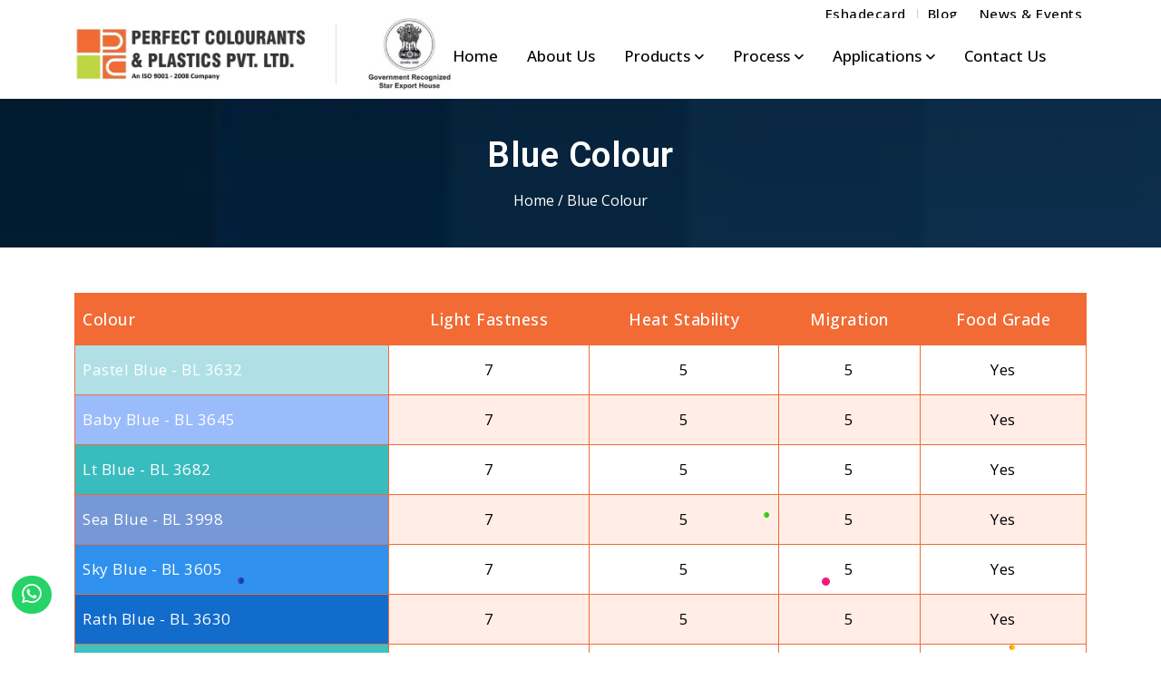

--- FILE ---
content_type: text/html; charset=UTF-8
request_url: https://perfectcolourants.com/blue-shadecard/
body_size: 12768
content:
<!DOCTYPE html>
<html lang="en">

<head>
        <meta charset="UTF-8">
    <meta name="viewport" content="width=device-width, initial-scale=1.0">
    <meta name="robots" content="index, follow" />
    <title>Blue Shadecard Colour - Perfect Colourants</title>
        <!-- favicon icon -->
    <link rel="icon" href="/assets/images/faveicon.png" />

    <!-- bootstrap 5.3.6 -->
    <link href="https://cdn.jsdelivr.net/npm/bootstrap@5.3.6/dist/css/bootstrap.min.css" rel="stylesheet"
    integrity="sha384-4Q6Gf2aSP4eDXB8Miphtr37CMZZQ5oXLH2yaXMJ2w8e2ZtHTl7GptT4jmndRuHDT" crossorigin="anonymous">

    <!-- style.css -->
    <link rel="stylesheet" href="/assets/css/style.css?v=1.1.135">

    <!-- customstyle.css -->
    <link rel="stylesheet" href="/assets/css/customstyle.css">

    <!-- Font Awesome -->
    <link rel="stylesheet" href="https://cdnjs.cloudflare.com/ajax/libs/font-awesome/6.5.0/css/all.min.css">


    <!-- Slick CSS -->
    <link rel="stylesheet" type="text/css" href="https://cdn.jsdelivr.net/npm/slick-carousel@1.8.1/slick/slick.css" />

    <link rel="stylesheet" type="text/css" href="https://cdn.jsdelivr.net/npm/slick-carousel@1.8.1/slick/slick-theme.css" />

    <meta name="description"
        content="Perfect Colourants share Blue shadecard colour details used in the masterbatch. For more details contact us!" />
    <link rel="canonical" href="https://perfectcolourants.com/blue-shadecard/" />
    <meta property="og:locale" content="en_US" />
    <meta property="og:type" content="article" />
    <meta property="og:title" content="Blue Shadecard Colour - Perfect Colourants" />
    <meta property="og:description"
        content="Perfect Colourants share Blue shadecard colour details used in the masterbatch. For more details contact us!" />
    <meta property="og:url" content="https://perfectcolourants.com/blue-shadecard/" />
    <meta property="og:site_name" content="Perfect Colourants &amp; Plastics Pvt. Ltd." />
    <meta property="og:updated_time" content="2024-11-29T05:47:50+00:00" />
    <meta property="article:published_time" content="2023-11-23T11:28:19+00:00" />
    <meta property="article:modified_time" content="2024-11-29T05:47:50+00:00" />
    <meta name="twitter:card" content="summary_large_image" />
    <meta name="twitter:title" content="Blue Shadecard Colour - Perfect Colourants" />
    <meta name="twitter:description"
        content="Perfect Colourants share Blue shadecard colour details used in the masterbatch. For more details contact us!" />
    <meta name="twitter:label1" content="Time to read" />
    <meta name="twitter:data1" content="2 minutes" />

</head>

<body>
    <!-- Header -->
    <div class="container diffrent_header">
     <section class="header_top">
         <div class="align-items-center main_header">
             <div class="header_top fonts_one">
                 <nav class="navbar navbar-expand-lg bg-body-tertiary navbar_bg">
                     <div class="container-fluid">
                         <div class="collapse navbar-collapse flex-row-reverse" id="">
                             <ul class="navbar-nav align-items-center">
                                 <li class="nav-item">
                                     <a class="nav-link " aria-current="page" href="https://perfectcolourants.com/all-shadecard-colours/">Eshadecard</a>
                                 </li>
                                 <li class="nav-item">
                                     <a class="nav-link " href="https://perfectcolourants.com/blog/">Blog</a>
                                 </li>
                                 <li class="nav-item">
                                     <a class="nav-link " href="https://perfectcolourants.com/news-events/">News & Events</a>
                                 </li>
                                 <li class="nav-item dropdown">
                                    <div class="text-center">
                                        <div id="google_translate_element"></div>
                                    </div>
                                 </li>
                             </ul>
                         </div>
                     </div>
                 </nav>
             </div>
         </div>
     </section>
     <section class="bottom_header">
         <nav class="navbar navbar-expand-lg">
             <div class="container">
                 <div class="heder_logo_main">
                     <a class="navbar-brand" href="https://perfectcolourants.com/"><img
                             src="https://perfectcolourants.com/assets/images/logo.webp" alt="logo" class="header_logo"></a>
                 </div>

                 <div class="award_icon">
                     <img src="https://perfectcolourants.com/assets/images/award.webp" alt="">
                 </div>

                 <div class="header_menu">
                     <button type="button" data-bs-toggle="offcanvas" data-bs-target="#offcanvasRight"
                         aria-controls="offcanvasRight"><span class="navbar-toggler-icon"></span></button>
                     <div class="offcanvas offcanvas-end" tabindex="-1" id="offcanvasRight"
                         aria-labelledby="offcanvasRightLabel">
                         <div class="offcanvas-header">
                             <!-- <h5 id="offcanvasRightLabel">Offcanvas right</h5> -->
                             <button type="button" class="btn-close text-reset" data-bs-dismiss="offcanvas"
                                 aria-label="Close"></button>
                         </div>
                         <div class="offcanvas-body">
                             <ul class="navbar-nav">
                                 <li class="nav-item">
                                     <a class="nav-link  " aria-current="page"
                                         href="https://perfectcolourants.com/">Home</a>
                                 </li>
                                 <li class="nav-item">
                                     <a class="nav-link  " aria-current="page" href="https://perfectcolourants.com/about-us/">About
                                         Us</a>
                                 </li>
                                 <li class="nav-item dropdown">
                                    <a class="nav-link dropdown-toggle " href="https://perfectcolourants.com/products/" role="button"
                                        data-bs-toggle="dropdown" aria-expanded="false"> Products
                                        <span class="htmenu-icon"><i class="fas fa-angle-down"></i></span>
                                    </a> 

                                    <ul class="dropdown-menu full-width">
                                        <div class="sub_menu">
                                            <div class="sub_menu_column">
                                                <div class="columns">
                                                    <ul>
                                                        <li><i class="fa fa-angle-double-right" aria-hidden="true"></i>
                                                            <a href="https://perfectcolourants.com/products/white-masterbatch/"> White Masterbatches </a>
                                                        </li>
                                                        <li><i class="fa fa-angle-double-right" aria-hidden="true"></i>
                                                            <a href="https://perfectcolourants.com/products/biodegradable-masterbatches/"> Biodegradable Masterbatches </a>
                                                        </li>
                                                        <li><i class="fa fa-angle-double-right" aria-hidden="true"></i>
                                                            <a href="https://perfectcolourants.com/products/conductive-masterbatches/"> Conductive Masterbatches </a>
                                                        </li>
                                                        <li><i class="fa fa-angle-double-right" aria-hidden="true"></i>
                                                            <a href="https://perfectcolourants.com/products/liquid-masterbatch/"> Liquid Masterbatch </a>
                                                        </li>
                                                        <li><i class="fa fa-angle-double-right" aria-hidden="true"></i>
                                                            <a href="https://perfectcolourants.com/products/pvc-masterbatch/"> PVC Masterbatch </a>
                                                        </li>
                                                    </ul>
                                                    <ul>
                                                        <li><i class="fa fa-angle-double-right" aria-hidden="true"></i>
                                                            <a href="https://perfectcolourants.com/products/black-masterbatch/"> Black Masterbatch </a>
                                                        </li>
                                                        <li><i class="fa fa-angle-double-right" aria-hidden="true"></i>
                                                            <a href="https://perfectcolourants.com/products/compostable-and-bio-compostable-compounds-masterbatches/"> Compostable Masterbatch </a>
                                                        </li>
                                                        <li><i class="fa fa-angle-double-right" aria-hidden="true"></i>
                                                            <a href="https://perfectcolourants.com/products/special-effect-masterbatch/"> Special Effect Masterbatch </a>
                                                        </li>
                                                        <li><i class="fa fa-angle-double-right" aria-hidden="true"></i>
                                                            <a href="https://perfectcolourants.com/products/laser-marking-masterbatches/"> Laser Marking Masterbatch </a>
                                                        </li>
                                                        <li><i class="fa fa-angle-double-right" aria-hidden="true"></i>
                                                            <a href="https://perfectcolourants.com/products/pet-masterbatch/"> PET Masterbatch </a>
                                                        </li>
                                                    </ul>
                                                    <ul>
                                                        <li><i class="fa fa-angle-double-right" aria-hidden="true"></i>
                                                            <a href="https://perfectcolourants.com/products/flame-retardant-masterbatch/"> Flame Retardant Masterbatch </a>
                                                        </li>
                                                        <li><i class="fa fa-angle-double-right" aria-hidden="true"></i>
                                                            <a href="https://perfectcolourants.com/products/transparent-masterbatch/"> Transparent Masterbatch </a>
                                                        </li>
                                                        <li><i class="fa fa-angle-double-right" aria-hidden="true"></i>
                                                            <a href="https://perfectcolourants.com/products/colour-masterbatch/"> Colour Masterbatch </a>
                                                        </li>
                                                        <li><i class="fa fa-angle-double-right" aria-hidden="true"></i>
                                                            <a href="https://perfectcolourants.com/products/universal-masterbatch/"> Universal Masterbatch </a>
                                                        </li>
                                                    </ul>
                                                </div>
                                            </div>

                                            <div class="sub_menu_column">
                                                <h3> <a href="https://perfectcolourants.com/products/additive-masterbatches/"> Additive Masterbatch </a> </h3>
                                                <div class="columns">
                                                    <ul>
                                                        <li><i class="fa fa-angle-double-right" aria-hidden="true"></i>
                                                            <a href="https://perfectcolourants.com/products/anti-fog-masterbatch/"> Anti Fog Masterbatch (Cold & Hot)</a>
                                                        </li>
                                                        <li><i class="fa fa-angle-double-right" aria-hidden="true"></i>
                                                            <a href="https://perfectcolourants.com/products/anti-rodent-masterbatch/"> Anti-Rodent Masterbatch </a>
                                                        </li>
                                                        <li><i class="fa fa-angle-double-right" aria-hidden="true"></i>
                                                            <a href="https://perfectcolourants.com/products/desiccant-masterbatch/"> Desiccant Masterbatch </a>
                                                        </li>
                                                        <li><i class="fa fa-angle-double-right" aria-hidden="true"></i>
                                                            <a href="https://perfectcolourants.com/products/foaming-agent-masterbatch/"> Blowing & Foaming Agent MB </a>
                                                        </li>
                                                        <li><i class="fa fa-angle-double-right" aria-hidden="true"></i>
                                                            <a href="https://perfectcolourants.com/products/anti-warpage-masterbatch/"> Anti Warpage Masterbatch </a>
                                                        </li>
                                                        <li><i class="fa fa-angle-double-right" aria-hidden="true"></i>
                                                            <a href="https://perfectcolourants.com/products/anti-scratch-masterbatch/"> Anti Scratch Masterbatch </a>
                                                        </li>
                                                        <li><i class="fa fa-angle-double-right" aria-hidden="true"></i>
                                                            <a href="https://perfectcolourants.com/products/antibacterial-masterbatches/"> Anti Bacterial Masterbatch</a>
                                                        </li>
                                                        <li><i class="fa fa-angle-double-right" aria-hidden="true"></i>
                                                            <a href="https://perfectcolourants.com/products/white-laser-marking-masterbatch/"> White Laser Marking Masterbatch </a>
                                                        </li>                                                            
                                                        <li><i class="fa fa-angle-double-right" aria-hidden="true"></i>
                                                            <a href="https://perfectcolourants.com/products/antioxidant-masterbatch/"> Antioxidant Masterbatch </a>
                                                        </li>
                                                    </ul>

                                                    <ul>
                                                        <li><i class="fa fa-angle-double-right" aria-hidden="true"></i>
                                                            <a href="https://perfectcolourants.com/products/uv-masterbatches/"> UV Masterbatches </a>
                                                        </li>
                                                        <li><i class="fa fa-angle-double-right" aria-hidden="true"></i>
                                                            <a href="https://perfectcolourants.com/products/slip-additive-masterbatches/"> Slip Additive Masterbatches </a>
                                                        </li>
                                                        <li><i class="fa fa-angle-double-right" aria-hidden="true"></i>
                                                            <a href="https://perfectcolourants.com/products/plastic-processing-aid-masterbatches/"> Plastic Processing AID Masterbatches </a>
                                                        </li>
                                                        <li><i class="fa fa-angle-double-right" aria-hidden="true"></i>
                                                            <a href="https://perfectcolourants.com/products/antistatic-masterbatches/"> Antistatic Masterbatches </a>
                                                        </li>
                                                        <li><i class="fa fa-angle-double-right" aria-hidden="true"></i>
                                                            <a href="https://perfectcolourants.com/products/impact-modifier-masterbatches/"> Impact Modifier MB </a>
                                                        </li>
                                                        <li><i class="fa fa-angle-double-right" aria-hidden="true"></i>
                                                            <a href="https://perfectcolourants.com/products/nucleating-masterbatches/"> Nucleating Masterbatches </a>
                                                        </li>
                                                        <li><i class="fa fa-angle-double-right" aria-hidden="true"></i>
                                                            <a href="https://perfectcolourants.com/products/optical-brightener-masterbatches/"> Optical Brightener Masterbatches </a>
                                                        </li>
                                                            <li><i class="fa fa-angle-double-right" aria-hidden="true"></i>
                                                            <a href="https://perfectcolourants.com/products/black-laser-marking-masterbatch/"> Black Laser Marking Masterbatch </a>
                                                        </li>
                                                    </ul>

                                                    <ul>
                                                        <li><i class="fa fa-angle-double-right" aria-hidden="true"></i>
                                                            <a href="https://perfectcolourants.com/products/chain-extender-iv-enhancer-masterbatch/"> Chain extender for PET </a>
                                                        </li>
                                                        <li><i class="fa fa-angle-double-right" aria-hidden="true"></i>
                                                            <a href="https://perfectcolourants.com/products/cooling-masterbatch-for-pp/"> Cooling masterbatch </a>
                                                        </li>
                                                        <li><i class="fa fa-angle-double-right" aria-hidden="true"></i>
                                                            <a href="https://perfectcolourants.com/products/flow-enhancer-masterbatch/"> Flow enhancer Masterbatch </a>
                                                        </li>
                                                        <li><i class="fa fa-angle-double-right" aria-hidden="true"></i>
                                                            <a href="https://perfectcolourants.com/products/permanent-antistatic-masterbatch/"> Permanent Antistatic Masterbatch </a>
                                                        </li>
                                                        <li><i class="fa fa-angle-double-right" aria-hidden="true"></i>
                                                            <a href="https://perfectcolourants.com/products/anti-block-masterbatch/"> Antiblock Masterbatch </a>
                                                        </li>
                                                        <li><i class="fa fa-angle-double-right" aria-hidden="true"></i>
                                                            <a href="https://perfectcolourants.com/products/anti-algae-masterbatch/"> Anti Algae Mastebatch  </a>
                                                        </li>
                                                        <li><i class="fa fa-angle-double-right" aria-hidden="true"></i>
                                                            <a href="https://perfectcolourants.com/products/anti-abrasion-masterbatch/"> Abrasion Resistance Masterbatch </a>
                                                        </li>
                                                        <li><i class="fa fa-angle-double-right" aria-hidden="true"></i>
                                                            <a href="https://perfectcolourants.com/products/perfume-masterbatch/"> Perfume/Fragrance Masterbatch </a>
                                                        </li>
                                                    </ul>
                                                </div>
                                            </div>

                                            <div class="sub_menu_column">
                                                <h3><a href="https://perfectcolourants.com/products/compound-masterbatch">Compound</a></h3>
                                                <div class="columns">
                                                    <ul>
                                                        <li><i class="fa fa-angle-double-right" aria-hidden="true"></i>
                                                            <a href="https://perfectcolourants.com/products/long-glass-filled-compound/">Long Glass Filled Compound</a>
                                                        </li>
                                                        <li><i class="fa fa-angle-double-right" aria-hidden="true"></i>
                                                            <a href="https://perfectcolourants.com/products/short-glass-filled-compound/">Short Glass Filled Compound</a>
                                                        </li>
                                                    </ul>
                                                    <ul>
                                                        <li><i class="fa fa-angle-double-right" aria-hidden="true"></i>
                                                            <a href="https://perfectcolourants.com/products/purging-compounds/">Purging Compounds</a>
                                                        </li>
                                                        <li><i class="fa fa-angle-double-right" aria-hidden="true"></i>
                                                            <a href="https://perfectcolourants.com/products/light-diffuser-compound/">Light Diffuser Compound</a>
                                                        </li>
                                                    </ul>
                                                    <ul>
                                                        <li><i class="fa fa-angle-double-right" aria-hidden="true"></i>
                                                            <a href="https://perfectcolourants.com/products/night-glow-masterbatch/">Night Glow Compound</a>
                                                        </li>
                                                    </ul>
                                                </div>
                                            </div>
                                        </div>
                                    </ul>

                                 </li>
                                 <li class="nav-item dropdown process_sub_menu">
                                     <a class="nav-link dropdown-toggle" href="#" role="button"
                                         data-bs-toggle="dropdown" aria-expanded="false">
                                         Process
                                         <span class="htmenu-icon"><i class="fas fa-angle-down"></i></span>
                                     </a>
                                     <ul class="dropdown-menu">
                                        <li><a class="dropdown-item" href="https://perfectcolourants.com/process/film-extrusion/">Film
                                                Extrusion</a></li>
                                        <li><a class="dropdown-item" href="https://perfectcolourants.com/process/injection-moulding/">Injection
                                                Moulding</a></li>
                                        <li><a class="dropdown-item" href="https://perfectcolourants.com/process/roto-moulding/">Roto
                                                Moulding</a></li>
                                        <li><a class="dropdown-item" href="https://perfectcolourants.com/process/pipe-and-sheet-extrusion/">Pipe And Sheet
                                                Extrusion</a></li>
                                    </ul>
                                 </li>
                                 <li class="nav-item dropdown process_sub_menu">
                                     <a class="nav-link dropdown-toggle " href="#" role="button"
                                         data-bs-toggle="dropdown" aria-expanded="false">
                                         Applications
                                         <span class="htmenu-icon"><i class="fas fa-angle-down"></i></span>
                                     </a>
                                     <ul class="dropdown-menu">
                                        <li><a class="dropdown-item" href="https://perfectcolourants.com/agriculture/">Agriculture</a></li>
                                        <li><a class="dropdown-item" href="https://perfectcolourants.com/automative/">Automotive</a></li>
                                        <li><a class="dropdown-item" href="https://perfectcolourants.com/fmcg/">FMCG</a></li>
                                        <li><a class="dropdown-item" href="https://perfectcolourants.com/pharmaceutical/">Pharmaceutical</a></li>
                                        <li><a class="dropdown-item" href="https://perfectcolourants.com/construction-and-chemicals/">Construction & Chemicals</a></li>
                                        <li><a class="dropdown-item" href="https://perfectcolourants.com/electronics/">Electronics</a></li>
                                        <li><a class="dropdown-item" href="https://perfectcolourants.com/flexible-packaging/">Flexible Packaging</a></li>
                                        <li><a class="dropdown-item" href="https://perfectcolourants.com/luggage/">Luggage</a></li>
                                        <li><a class="dropdown-item" href="https://perfectcolourants.com/toys/">Toys</a></li>
                                        <li><a class="dropdown-item" href="https://perfectcolourants.com/defence/">Defence</a></li>
                                        
                                    </ul>
                                 </li>
                                 
                                 <li class="nav-item">
                                     <a class="nav-link " aria-current="page" href="https://perfectcolourants.com/contact-us/">Contact
                                         Us</a>
                                 </li>
                             </ul>
                         </div>
                     </div>
                 </div>
             </div>
         </nav>
     </section>
 </div>

 <script>
        function googleTranslateElementInit() {
            new google.translate.TranslateElement({
                    pageLanguage: 'en',
                    layout: google.translate.TranslateElement.InlineLayout.HORIZONTAL
                },
                'google_translate_element'
            );
        }
 </script>
    <!-- page title -->
    <section class="page_title blue_shadecard_header">
        <p class="page_title_head"> Blue Colour </p>
        <p> <a href="https://perfectcolourants.com/">Home </a> / <a>Blue Colour</a></p>
    </section>

    <section class="eshadecard_table">
        <div class="container">
            <div class="row">
                <div class="col-lg-12">
                    <div class="table-responsive">
                        <table class="table color_table table-bordered">
                            <thead>
                                <tr>
                                    <th>Colour</th>
                                    <th>Light Fastness</th>
                                    <th>Heat Stability</th>
                                    <th>Migration</th>
                                    <th>Food Grade</th>
                                </tr>
                            </thead>
                            <tbody>
                                <tr class="pastle_blue_bl_row">
                                    <td>Pastel Blue - BL 3632</td>
                                    <td>7</td>
                                    <td>5</td>
                                    <td>5</td>
                                    <td>Yes</td>
                                </tr>
                                <tr class="baby_blue_bl_row">
                                    <td>Baby Blue - BL 3645</td>
                                    <td>7</td>
                                    <td>5</td>
                                    <td>5</td>
                                    <td>Yes</td>
                                </tr>
                                <tr class="l_blue_bl_row">
                                    <td>Lt Blue - BL 3682</td>
                                    <td>7</td>
                                    <td>5</td>
                                    <td>5</td>
                                    <td>Yes</td>
                                </tr>
                                <tr class="sea_blue_bl">
                                    <td>Sea Blue - BL 3998</td>
                                    <td>7</td>
                                    <td>5</td>
                                    <td>5</td>
                                    <td>Yes</td>
                                </tr>
                                <tr class="sky_blue_bl_row">
                                    <td>Sky Blue - BL 3605</td>
                                    <td>7</td>
                                    <td>5</td>
                                    <td>5</td>
                                    <td>Yes</td>
                                </tr>
                                <tr class="rath_blue_bl_row">
                                    <td>Rath Blue - BL 3630</td>
                                    <td>7</td>
                                    <td>5</td>
                                    <td>5</td>
                                    <td>Yes</td>
                                </tr>
                                <tr class="turquoise_blue_bl_row">
                                    <td>Turquoise Blue - BL 3638</td>
                                    <td>7</td>
                                    <td>5</td>
                                    <td>5</td>
                                    <td>Yes</td>
                                </tr>
                                <tr class="brill_blue_bl_row">
                                    <td>Brill Blue - BL 3676</td>
                                    <td>7</td>
                                    <td>5</td>
                                    <td>5</td>
                                    <td>Yes</td>
                                </tr>
                                <tr class="sp_hm_blue_bl_row">
                                    <td>Sp Hm Blue - BL 3611</td>
                                    <td>7</td>
                                    <td>5</td>
                                    <td>5</td>
                                    <td>Yes</td>
                                </tr>
                                <tr class="medium_blue_bl_row">
                                    <td>Medium Blue - BL 3603</td>
                                    <td>7</td>
                                    <td>5</td>
                                    <td>5</td>
                                    <td>Yes</td>
                                </tr>
                                <tr class="u_oxford_blue_bl_row">
                                    <td>U Oxford Blue - BL 3903</td>
                                    <td>7</td>
                                    <td>5</td>
                                    <td>5</td>
                                    <td>Yes</td>
                                </tr>
                                <tr class="sws_dark_blue_bl_row">
                                    <td>SWS Dark Blue - BL 3991</td>
                                    <td>7</td>
                                    <td>5</td>
                                    <td>5</td>
                                    <td>Yes</td>
                                </tr>
                                <tr class="blue_bl_row">
                                    <td>Blue - BL 001</td>
                                    <td>7</td>
                                    <td>5</td>
                                    <td>5</td>
                                    <td>Yes</td>
                                </tr>
                                <tr class="raymond_blue_bl_row">
                                    <td>Raymond Blue - BL 3614</td>
                                    <td>7</td>
                                    <td>5</td>
                                    <td>5</td>
                                    <td>Yes</td>
                                </tr>
                                <tr class="peacock_blue_bl_row">
                                    <td>Peacock Blue - BL 3615</td>
                                    <td>7</td>
                                    <td>5</td>
                                    <td>5</td>
                                    <td>Yes</td>
                                </tr>
                            </tbody>
                        </table>
                    </div>
                </div>
            </div>

            <div class="note_head">
                note: film thickness : 50 micron | mb dosage : 5%
            </div>

            <div class="text-center">
                <a href="https://perfectcolourants.com/contact-us/" class="quick_inquiry_btn">click here for
                    quick inquiry</a>
            </div>
        </div>

    </section>

    <section class="eshadecard_grid_box">
        <div class="container">
            <div class="row">
                <div class="col-md-6 eshadecard_card">
                    <div class="eshadecard_card_box">
                        <div class="icon_circle">
                            <img src="/assets/images/light-fastness.webp" alt=">Light Fastness">
                        </div>
                        <h5 class="pt-2">Light Fastness</h5>
                        <p>The light fastness of masterbatch is dependent on type of pigments used. The light fastness
                            of the pigments are based on exposure in QUV accelerated weathering tester & assessed on
                            blue wool scale of 1 to 8.</p>
                        <ul class="list-unstyled">
                            <li><i class="fa-solid fa-chevron-right"></i>Scale : 1-Poor - Light Fastness</li>
                            <li><i class="fa-solid fa-chevron-right"></i>Fastness Scale : 8 - Excellent Light Fastness
                            </li>
                        </ul>
                    </div>
                </div>

                <div class="col-md-6 eshadecard_card">
                    <div class="eshadecard_card_box">
                        <div class="icon_circle">
                            <img src="/assets/images/heat-stability.webp" alt="Heat Stability">
                        </div>
                        <h5 class="pt-2">Heat Stability</h5>
                        <p>Heat stability of pigment is determined by processing temperature at which the shade is
                            retained within specific limit i.e. up to less than equal to 1 for exposure of 5 minutes
                            based on average processing temp. of 200℃ to 280℃. Heat stability is rated on scale of 1 to
                            5.</p>
                        <ul class="list-unstyled">
                            <li><i class="fa-solid fa-chevron-right"></i>Scale 1 - Poor - Light Fastness</li>
                            <li><i class="fa-solid fa-chevron-right"></i>Fastness Scale 5 - Stable</li>
                        </ul>
                    </div>
                </div>

                <div class="col-md-6 eshadecard_card">
                    <div class="eshadecard_card_box">
                        <div class="icon_circle">
                            <img src="/assets/images/migration.webp" alt="Migration">
                        </div>
                        <h5 class="pt-2">Migration</h5>
                        <p>The light fastness of masterbatch is dependent on type of pigments used. The light fastness
                            of the pigments are based on exposure in QUV accelerated weathering tester & assessed on
                            blue wool scale of 1 to 8.</p>
                        <ul class="list-unstyled">
                            <li><i class="fa-solid fa-chevron-right"></i>Scale 1 - Heavy Migration</li>
                            <li><i class="fa-solid fa-chevron-right"></i>Scale 5 - No Migration</li>
                        </ul>
                    </div>
                </div>

                <div class="col-md-6 eshadecard_card">
                    <div class="eshadecard_card_box">
                        <div class="icon_circle">
                            <img src="/assets/images/food-grade.webp" alt="Food Grade">
                        </div>
                        <h5 class="pt-2">Food Grade</h5>
                        <p>The light fastness of masterbatch is dependent on type of pigments used. The light fastness
                            of the pigments are based on exposure in QUV accelerated weathering tester & assessed on
                            blue wool scale of 1 to 8.</p>
                        <ul class="list-unstyled">
                            <li><i class="fa-solid fa-chevron-right"></i>‘Y’ = Food Grade</li>
                            <li><i class="fa-solid fa-chevron-right"></i>‘N’ = Non Food Grade</li>
                        </ul>
                    </div>
                </div>
            </div>
        </div>
    </section>

    <section class="eshadecard_cta">
        <div class="container">
            <div class="contact_banner">
                <div class="contact_banner_icon">
                    <img src="/assets/images/eshadecard-cta-img.webp" alt="eshadecard-cta-img">
                </div>
                <h5 class="flex-grow-1"> Get a free quote / need a help ? </h5>
                <a href="https://perfectcolourants.com/contact-us/" class="btn contact_btn">Contact Us</a>
            </div>
        </div>
    </section>

    <section class="supplier_section eshadecard_explore_color">
        <div class="container">
            <div class="row">
                <div class="col-lg-12">
                    <h3 class="heading text-center"> Explore our Blue Colour Shadecard </h3>
                    <p class="description">Perfect Colourants & Plastics Pvt.Ltd offers a wide range of blue shades that
                        are compatible with primary resins such as PP, PE, PS, ABS, PET, PBT, and others. Our blue
                        colour masterbatch shade card includes various shades from pastel and light to more vibrant and
                        darker shades of blue, which are suitable for various plastic productions. Our team of highly
                        specialised & experienced staff, engineers & colour chemists are equipped with modern machinery
                        & equipment to create shades of blue for your specific applications. We develop a blue shade
                        colour masterbatch based on RAL or Pantone shade with special effects; check our blue colour
                        shade card to choose a colour that suits your sample.
                    </p>
                    <p class="description">At Perfect Colourants & Plastics Pvt. Ltd, we understand the importance of
                        technical support. We have developed numerous blue colour shades for all major carrier resins to
                        meet the commercial and industrial needs of all our clients. Moreover, we also match colours
                        against Pantone shade cards for low-warpage applications. Download the blue shade card or get in
                        touch with our team for technical, colour charts or requests for samples. We are here to support
                        and guide you through the process.
                    </p>
                </div>
            </div>
        </div>
    </section>

    <section class="blog_section">
        <div class="blog_sec_overlay"></div>
        <div class="container">
            <div class="text-center">
                <p class="sub_heading text-center"> Blogs </p>
                <h3 class="heading text-center"> News &amp; Events </h3>
            </div>

            <div class="row">
            <div class="col-lg-4 col-md-6 blog_card_box">
                <div class="bg-white blog_card h-100">
                    <a href="https://perfectcolourants.com/liquid-masterbatch-at-plastindia-2026">
                        <img src="/admin/uploads/1769230480_Liquid Masterbatch Solutions at PLASTINDIA Expo 2026.jpeg" alt="PCPPL to Showcase Advanced Liquid Masterbatch Solutions at PLASTINDIA Expo 2026">
                    </a>
                    <div class="post_text">
                        <a href="https://perfectcolourants.com/liquid-masterbatch-at-plastindia-2026">
                            <div class="blog_date">January 24, 2026</div>
                            <h6>PCPPL to Showcase Advanced Liquid Masterbatch Solutions at PLASTINDIA Expo 2026</h6>
                            <p>Meet PCPPL at Plastindia 2026, Hall 4F Booth H4FA10, for a live demo of advanced liquid masterbatch with superior dispersion and colour control.</p>
                        </a>
                        <a href="https://perfectcolourants.com/liquid-masterbatch-at-plastindia-2026" class="btn mt-2"> Read More » </a>
                    </div>
                </div>
            </div>
            <div class="col-lg-4 col-md-6 blog_card_box">
                <div class="bg-white blog_card h-100">
                    <a href="https://perfectcolourants.com/conductive-masterbatch-at-plastindia-2026">
                        <img src="/admin/uploads/1769163818_Conductive Masterbatch Solutions Live at Plastindia 2026.jpeg" alt="Engineering Conductivity in Plastics: PCPPL’s Conductive Masterbatch Solutions at PLASTINDIA 2026">
                    </a>
                    <div class="post_text">
                        <a href="https://perfectcolourants.com/conductive-masterbatch-at-plastindia-2026">
                            <div class="blog_date">January 23, 2026</div>
                            <h6>Engineering Conductivity in Plastics: PCPPL’s Conductive Masterbatch Solutions at PLASTINDIA 2026</h6>
                            <p>Engineering Conductivity in Plastics: PCPPL’s Conductive Masterbatch Solutions at PLASTINDIA 2026</p>
                        </a>
                        <a href="https://perfectcolourants.com/conductive-masterbatch-at-plastindia-2026" class="btn mt-2"> Read More » </a>
                    </div>
                </div>
            </div>
            <div class="col-lg-4 col-md-6 blog_card_box">
                <div class="bg-white blog_card h-100">
                    <a href="https://perfectcolourants.com/night-glow-masterbatch-at-plastindia-2026">
                        <img src="/admin/uploads/1769068896_night_glow_masterbatches___compounds.jpeg" alt="Night Glow Masterbatches &amp; Compounds: Illuminating Safety and Design at PLASTINDIA 2026">
                    </a>
                    <div class="post_text">
                        <a href="https://perfectcolourants.com/night-glow-masterbatch-at-plastindia-2026">
                            <div class="blog_date">January 22, 2026</div>
                            <h6>Night Glow Masterbatches &amp; Compounds: Illuminating Safety and Design at PLASTINDIA 2026</h6>
                            <p>Night Glow Masterbatches & Compounds: Illuminating Safety and Design at PLASTINDIA 2026</p>
                        </a>
                        <a href="https://perfectcolourants.com/night-glow-masterbatch-at-plastindia-2026" class="btn mt-2"> Read More » </a>
                    </div>
                </div>
            </div></div>        </div>
    </section>

    <section class="product_particle_animation">
        <div class="bubble-dotted">
            <span class="dotted dotted-1"></span>
            <span class="dotted dotted-2"></span>
            <span class="dotted dotted-3"></span>
            <span class="dotted dotted-4"></span>
            <span class="dotted dotted-5"></span>
            <span class="dotted dotted-6"></span>
            <span class="dotted dotted-7"></span>
            <span class="dotted dotted-8"></span>
            <span class="dotted dotted-9"></span>
            <span class="dotted dotted-10"></span>
        </div>
    </section>


    <section class="footer_sec">
    <footer class="footer">
        <div class="container">
            <div class="row">
                <!-- Company Profile -->
                <div class="col-lg-4 col-md-6 company_profile">
                    <h6>COMPANY PROFILE</h6>
                    <p>The company commenced operation in 1987 and has been marketing its products under the brand
                        name CONCENTRA. Our manufacturing units are located in Western India (Vadodara & Halol).
                        PCPPL is catering to the world including African, Middle East & Asian markets since 1996.
                    </p>
                    <div class="social-icons mt-3">
                        <a href="https://www.facebook.com/perfectcolourants87"><i class="fab fa-facebook-f"></i></a>
                        <a href="https://x.com/pcmasterbatches"><i class="fab fa-x-twitter"></i></a>
                        <a href="https://www.linkedin.com/company/perfect-colourants/"><i class="fab fa-linkedin-in"></i></a>
                    </div>
                </div>

                <!-- Quick Links -->
                <div class="col-lg-2 col-md-6 quick_link">
                    <h6>QUICK LINK</h6>
                    <ul class="list-unstyled">
                        <li><a href="https://perfectcolourants.com/"><i class="fa-solid fa-chevron-right"></i>Home</a></li>
                        <li><a href="https://perfectcolourants.com/about-us/"><i class="fa-solid fa-chevron-right"></i>About Us</a></li>
                        <li><a href="https://perfectcolourants.com/products/"><i class="fa-solid fa-chevron-right"></i>Products</a></li>
                        <li><a href="https://perfectcolourants.com/blog/"><i class="fa-solid fa-chevron-right"></i>Blog</a></li>
                        <li><a href="https://perfectcolourants.com/news-events/"><i class="fa-solid fa-chevron-right"></i>News & Events</a></li>
                        <li><a href="https://perfectcolourants.com/contact-us/"><i class="fa-solid fa-chevron-right"></i>Contact Us</a></li>
                    </ul>
                </div>

                <!-- Product Links -->
                <div class="col-lg-3 col-md-6 product_links">
                    <h6>OUR PRODUCTS</h6>
                    <ul class="list-unstyled">
                        <li><a href="https://perfectcolourants.com/products/white-masterbatch/"><i class="fa-solid fa-chevron-right"></i>White Masterbatch</a></li>
                        <li><a href="https://perfectcolourants.com/products/black-masterbatch/"><i class="fa-solid fa-chevron-right"></i>Black Masterbatch</a></li>
                        <li><a href="https://perfectcolourants.com/products/additive-masterbatches/"><i class="fa-solid fa-chevron-right"></i>Additive Masterbatch </a></li>
                        <li><a href="https://perfectcolourants.com/products/compound-masterbatch/"><i class="fa-solid fa-chevron-right"></i>Compound Masterbatch </a></li>
                        <li><a href="https://perfectcolourants.com/products/colour-masterbatch/"><i class="fa-solid fa-chevron-right"></i>Colour Masterbatch</a></li>
                        <li><a href="https://perfectcolourants.com/products/special-effect-masterbatch/"><i class="fa-solid fa-chevron-right"></i>Special Effect Masterbatch</a>
                        </li>
                        <li><a href="https://perfectcolourants.com/products/liquid-masterbatch/"><i class="fa-solid fa-chevron-right"></i>Liquid Masterbatch</a></li>
                    </ul>

                    <!-- <ul class="list-unstyled">
                        <li><a href="https://perfectcolourants.com/products/white-masterbatch/"><i class="fa-solid fa-chevron-right"></i>White Masterbatch</a></li>
                        <li><a href="https://perfectcolourants.com/products/black-masterbatch/"><i class="fa-solid fa-chevron-right"></i>Black Masterbatch</a></li>
                        <li><a href="https://perfectcolourants.com/products/flame-retardant-masterbatch/"><i class="fa-solid fa-chevron-right"></i>Flame Retardant Masterbatch</a></li>
                        <li><a href="https://perfectcolourants.com/products/biodegradable-masterbatches/"><i class="fa-solid fa-chevron-right"></i>Biodegradable Masterbatch</a></li>
                        <li><a href="https://perfectcolourants.com/products/compostable-and-bio-compostable-compounds-masterbatches/"><i class="fa-solid fa-chevron-right"></i>Compostable Masterbatch</a></li>
                        <li><a href="https://perfectcolourants.com/products/special-effect-masterbatch/"><i class="fa-solid fa-chevron-right"></i>Special Effect Masterbatch</a></li>
                        <li><a href="https://perfectcolourants.com/products/pearlescent-masterbatch/"><i class="fa-solid fa-chevron-right"></i>Pearlescent Masterbatch</a></li>
                        <li><a href="https://perfectcolourants.com/products/liquid-masterbatch/"><i class="fa-solid fa-chevron-right"></i>Liquid Masterbatch</a></li>
                        <li><a href="https://perfectcolourants.com/products/fluorescent-masterbatch/"><i class="fa-solid fa-chevron-right"></i>Fluorescent Masterbatch</a></li>
                        <li><a href="https://perfectcolourants.com/products/transparent-masterbatch/"><i class="fa-solid fa-chevron-right"></i>Transparent Masterbatch</a></li>
                        <li><a href="https://perfectcolourants.com/products/colour-masterbatch/"><i class="fa-solid fa-chevron-right"></i>Colour Masterbatch</a></li>
                        <li><a href="https://perfectcolourants.com/products/laser-marking-masterbatches/"><i class="fa-solid fa-chevron-right"></i>Laser Marking Masterbatch</a></li>
                        <li><a href="https://perfectcolourants.com/products/additive-masterbatches/"><i class="fa-solid fa-chevron-right"></i> Additive Masterbatch </a></li>
                        <li><a href="https://perfectcolourants.com/products/compound-masterbatch/"><i class="fa-solid fa-chevron-right"></i> Compound Masterbatch </a></li>
                        <li><a href="https://perfectcolourants.com/products/special-effect-masterbatch/"><i class="fa-solid fa-chevron-right"></i>Special Effect Masterbatch</a>
                        </li>
                        <li><a href="https://perfectcolourants.com/products/liquid-masterbatch/"><i class="fa-solid fa-chevron-right"></i>Liquid Masterbatch</a></li>
                    </ul> -->
                </div>

                <!-- Contact Info -->
                <div class="col-lg-3 col-md-6 contect_info">
                    <h6>CONTACT INFO</h6>
                    <p><i class="fas fa-map-marker-alt"></i> <a>807, Samanvay Silver, Munj Mahuda circle, Akota Road,
                        Vadodara 390020, Gujarat, India</a> </p>
                    <p><i class="fas fa-phone-alt"></i> <a href="tel:+91 63 58 870 805"> +91 63 58 870 805</a></p>
                    <p><i class="fas fa-envelope"></i> <a href="mailto:contact@perfectcolourants.com">
                            contact@perfectcolourants.com</a></p>
                </div>
            </div>

            <!-- Location List -->
            <div class="mt-4">
                <h6>OUR LOCATION</h6>
                <p class="our_location">
                    <a href="https://perfectcolourants.com/master-batch-manufacturer-in-usa/">USA</a>
                    | <a href="https://perfectcolourants.com/masterbatch-manufacturer-in-canada/">Canada</a>
                    | <a href="https://perfectcolourants.com/masterbatch-manufacturer-in-germany/">Germany</a>
                    | <a href="https://perfectcolourants.com/masterbatch-manufacturer-in-france/">France</a>
                    | <a href="https://perfectcolourants.com/masterbatch-manufacturer-in-uk/">UK</a>
                    | <a href="https://perfectcolourants.com/masterbatch-manufacturer-in-italy/">Italy</a>
                    | <a href="https://perfectcolourants.com/masterbatch-manufacturer-in-russia/">Russia</a>
                    | <a href="https://perfectcolourants.com/masterbatch-manufacturer-in-japan/">Japan</a>
                    | <a href="https://perfectcolourants.com/masterbatch-manufacturer-in-south-korea/">South Korea</a>
                    | <a href="https://perfectcolourants.com/masterbatch-manufacturer-in-australia/">Australia</a>
                    | <a href="https://perfectcolourants.com/masterbatch-manufacturer-in-indonesia/">Indonesia</a>
                    | <a href="https://perfectcolourants.com/masterbatch-manufacturer-in-thailand/">Thailand</a>
                    | <a href="https://perfectcolourants.com/masterbatch-manufacturer-in-malaysia/">Malaysia</a>
                    | <a href="https://perfectcolourants.com/masterbatch-manufacturer-in-philippines/">Philippines</a>
                    | <a href="https://perfectcolourants.com/masterbatch-manufacturer-in-vietnam/">Vietnam</a>
                    | <a href="https://perfectcolourants.com/masterbatch-manufacturer-in-latin-america/">Latin America</a>
                    | <a href="https://perfectcolourants.com/masterbatch-manufacturer-in-mexico/">Mexico</a>
                    | <a href="https://perfectcolourants.com/masterbatch-manufacturer-in-brazil/">Brazil</a>
                    | <a href="https://perfectcolourants.com/masterbatch-manufacturer-in-argentina/">Argentina</a>
                    | <a href="https://perfectcolourants.com/masterbatch-manufacturer-in-sri-lanka/">Sri Lanka</a>
                    | <a href="https://perfectcolourants.com/masterbatch-manufacturer-in-bangladesh/">Bangladesh</a>
                    | <a href="https://perfectcolourants.com/masterbatch-manufacturer-in-belgium/">Belgium</a>
                    | <a href="https://perfectcolourants.com/masterbatch-manufacturer-in-united-arab-emirates/">United Arab
                        Emirates</a>
                    | <a href="https://perfectcolourants.com/masterbatch-manufacturer-in-poland/">Poland</a>
                    | <a href="https://perfectcolourants.com/masterbatch-manufacturer-in-china/">China</a>
                    | <a href="https://perfectcolourants.com/masterbatch-manufacturer-in-spain/">Spain</a>
                    | <a href="https://perfectcolourants.com/masterbatch-manufacturer-in-turkey/">Turkey</a>
                    | <a href="https://perfectcolourants.com/masterbatch-manufacturer-in-netherlands/">Netherlands</a>
                    | <a href="https://perfectcolourants.com/masterbatch-manufacturer-in-czechia/">Czechia</a>
                    | <a href="https://perfectcolourants.com/masterbatch-manufacturer-in-south-africa/">South
                        Africa</a> | <a href="https://perfectcolourants.com/masterbatch-manufacturer-in-sweden/">Sweden</a>
                    | <a href="https://perfectcolourants.com/masterbatch-manufacturer-in-hungary/">Hungary</a>
                    | <a href="https://perfectcolourants.com/masterbatch-manufacturer-in-saudi-arabia/">Saudi Arabia</a>
                    | <a href="https://perfectcolourants.com/masterbatch-manufacturer-in-taiwan/">Taiwan</a>
                    | <a href="https://perfectcolourants.com/masterbatch-manufacturer-in-finland/">Finland</a>
                    | <a href="https://perfectcolourants.com/masterbatch-manufacturer-in-denmark/">Denmark</a>
                    | <a href="https://perfectcolourants.com/masterbatch-manufacturer-in-kenya/">Kenya</a>
                    | <a href="https://perfectcolourants.com/masterbatch-manufacturer-in-colombia/">Colombia</a>
                    | <a href="https://perfectcolourants.com/masterbatch-manufacturer-in-algeria/">Algeria</a>
                    | <a href="https://perfectcolourants.com/masterbatch-manufacturer-in-romania/">Romania</a>
                    | <a href="https://perfectcolourants.com/masterbatch-manufacturer-in-uganda/">Uganda</a>
                    | <a href="https://perfectcolourants.com/masterbatch-manufacturer-in-portugal/">Portugal</a>
                    | <a href="https://perfectcolourants.com/masterbatch-manufacturer-in-chile/">Chile</a>
                    | <a href="https://perfectcolourants.com/masterbatch-manufacturer-in-israel/">Israel</a>
                    | <a href="https://perfectcolourants.com/masterbatch-manufacturer-in-egypt/">Egypt</a>
                    | <a href="https://perfectcolourants.com/masterbatch-manufacturer-in-caribbean/">Caribbean</a>
                    | <a href="https://perfectcolourants.com/masterbatch-manufacturer-in-ecuador/">Ecuador</a>
                    | <a href="https://perfectcolourants.com/masterbatch-manufacturer-in-switzerland/">Switzerland</a>
                    | <a href="https://perfectcolourants.com/masterbatch-manufacturer-in-nigeria/">Nigeria</a>
                    | <a href="https://perfectcolourants.com/masterbatch-manufacturer-in-tunisia/">Tunisia</a>
                    | <a href="https://perfectcolourants.com/masterbatch-manufacturer-in-tanzania/">Tanzania</a>
                    | <a href="https://perfectcolourants.com/masterbatch-manufacturer-in-iraq/">Iraq</a>
                    | <a href="https://perfectcolourants.com/masterbatch-manufacturer-in-new-zealand/">New Zealand</a>
                    | <a href="https://perfectcolourants.com/masterbatch-manufacturer-in-slovenia/">Slovenia</a>
                    | <a href="https://perfectcolourants.com/masterbatch-manufacturer-in-slovakia/">Slovakia</a>
                    | <a href="https://perfectcolourants.com/masterbatch-manufacturer-in-kazakhstan/">Kazakhstan</a>
                    | <a href="https://perfectcolourants.com/masterbatch-manufacturer-in-bulgaria/">Bulgaria</a>
                    | <a href="https://perfectcolourants.com/masterbatch-manufacturer-in-peru/">Peru</a>
                    | <a href="https://perfectcolourants.com/masterbatch-manufacturer-in-nepal/">Nepal</a>
                    | <a href="https://perfectcolourants.com/masterbatch-manufacturer-in-guatemala/">Guatemala</a>
                    | <a href="https://perfectcolourants.com/masterbatch-manufacturer-in-morocco/">Morocco</a>
                    | <a href="https://perfectcolourants.com/masterbatch-manufacturer-in-oman/">Oman</a>
                    | <a href="https://perfectcolourants.com/masterbatch-manufacturer-in-el-salvador/">El
                        Salvador</a>
                    | <a href="https://perfectcolourants.com/masterbatch-manufacturer-in-cameroon/">Cameroon</a>
                    | <a href="https://perfectcolourants.com/masterbatch-manufacturer-in-honduras/">Honduras</a>
                    | <a href="https://perfectcolourants.com/masterbatch-manufacturer-in-dominican-republic/">Dominican
                        Republic</a>
                    | <a href="https://perfectcolourants.com/masterbatch-manufacturer-in-guinea/">Guinea</a>
                    | <a href="https://perfectcolourants.com/masterbatch-manufacturer-in-costa-rica/">Costa Rica</a>
                    | <a href="https://perfectcolourants.com/masterbatch-manufacturer-in-djibouti/">Djibouti</a>
                    | <a href="https://perfectcolourants.com/masterbatch-manufacturer-in-ghana/">Ghana</a>
                    | <a href="https://perfectcolourants.com/masterbatch-manufacturer-in-mozambique/">Mozambique</a>
                    | <a href="https://perfectcolourants.com/masterbatch-manufacturer-in-togo/">Togo</a>
                    | <a href="https://perfectcolourants.com/masterbatch-manufacturer-in-libya/">Libya</a>
                    | <a href="https://perfectcolourants.com/masterbatch-manufacturer-in-yemen/">Yemen</a>
                    | <a href="https://perfectcolourants.com/masterbatch-manufacturer-in-qatar/">Qatar</a>
                    | <a href="https://perfectcolourants.com/masterbatch-manufacturer-in-myanmar/">Myanmar</a>
                    | <a href="https://perfectcolourants.com/masterbatch-manufacturer-in-bhutan/">Bhutan</a>
                    | <a href="https://perfectcolourants.com/masterbatch-manufacturer-in-jordan/">Jordan</a>
                    | <a href="https://perfectcolourants.com/masterbatch-manufacturer-in-lithuania/">Lithuania</a>
                    | <a href="https://perfectcolourants.com/masterbatch-manufacturer-in-silvassa/">Silvassa</a>
                    | <a href="https://perfectcolourants.com/masterbatch-manufacturer-in-delhi/">Delhi</a>
                    | <a href="https://perfectcolourants.com/masterbatch-manufacturer-in-kolkata/">Kolkata</a>
                    | <a href="https://perfectcolourants.com/masterbatch-manufacturer-in-bangalore/">Bangalore</a>
                    | <a href="https://perfectcolourants.com/masterbatch-manufacturer-in-chennai/">Chennai</a>
                    | <a href="https://perfectcolourants.com/masterbatch-manufacturer-in-hyderabad/">Hyderabad</a>
                    | <a href="https://perfectcolourants.com/masterbatch-manufacturer-in-mumbai/">Mumbai</a>
                    | <a href="https://perfectcolourants.com/masterbatch-manufacturer-in-daman/">Daman</a>
                    | <a href="https://perfectcolourants.com/masterbatch-manufacturer-in-surat/">Surat</a>
                    | <a href="https://perfectcolourants.com/masterbatch-manufacturer-in-ahmedabad/">Ahmedabad</a>
                    | <a href="https://perfectcolourants.com/masterbatch-manufacturer-in-pune/">Pune</a>
                    | <a href="https://perfectcolourants.com/masterbatch-manufacturer-in-jaipur/">Jaipur</a>
                    | <a href="https://perfectcolourants.com/masterbatch-manufacturer-in-lucknow/">Lucknow</a>
                    | <a href="https://perfectcolourants.com/masterbatch-manufacturer-in-kanpur/">Kanpur</a>
                    | <a href="https://perfectcolourants.com/masterbatch-manufacturer-in-nagpur/">Nagpur</a>
                    | <a href="https://perfectcolourants.com/masterbatch-manufacturer-in-indore/">Indore</a>
                    | <a href="https://perfectcolourants.com/masterbatch-manufacturer-in-thane/">Thane</a>
                    | <a href="https://perfectcolourants.com/masterbatch-manufacturer-in-bhopal/">Bhopal</a>
                    | <a href="https://perfectcolourants.com/masterbatch-manufacturer-in-visakhapatnam/">Visakhapatnam</a>
                    | <a href="https://perfectcolourants.com/masterbatch-manufacturer-in-patna/">Patna</a>
                    | <a href="https://perfectcolourants.com/masterbatch-manufacturer-in-ghaziabad/">Ghaziabad</a>
                    | <a href="https://perfectcolourants.com/masterbatch-manufacturer-in-ludhiana/">Ludhiana</a>
                    | <a href="https://perfectcolourants.com/masterbatch-manufacturer-in-agra/">Agra</a>
                    | <a href="https://perfectcolourants.com/masterbatch-manufacturer-in-nashik/">Nashik</a>
                    | <a href="https://perfectcolourants.com/masterbatch-manufacturer-in-faridabad/">Faridabad</a>
                    | <a href="https://perfectcolourants.com/masterbatch-manufacturer-in-meerut/">Meerut</a>
                    | <a href="https://perfectcolourants.com/masterbatch-manufacturer-in-rajkot/">Rajkot</a>
                    | <a href="https://perfectcolourants.com/masterbatch-manufacturer-in-kalyan-and-dombivli/">Kalyan and
                        Dombivli</a>
                    | <a href="https://perfectcolourants.com/masterbatch-manufacturer-in-vasai-and-virar/">Vasai and
                        Virar</a>
                </p>
            </div>
            <a href="https://wa.me/916358870805" class="wp_link">
                <div class="foote_wp_icon">
                    <i class="fa-brands fa-whatsapp"></i>
                </div>
            </a>
            <a class="to-top"><i class="fa-solid fa-angle-up"></i></a>

            <div class="contact-bar">
                <a href="https://wa.me/916358870805" class="whatsapp-btn">
                    <i class="fa-brands fa-whatsapp"></i>
                </a>
                <a href="tel:+91 63 58 870 805" class="contact-btn">
                    <i class="fa-solid fa-phone"></i> Call Us
                </a>
                <a class="contact-btn" data-bs-toggle="modal" data-bs-target="#myModal">
                    Get Free Quote
                </a>
            </div>
        </div>
        <!-- Footer Bottom -->
        <div class="footer-bottom mt-4">
            <div class="container">
                <div class="row">
                    <div class="col-lg-6">
                        <p class="text-start">Perfect Colourants & Plastics Pvt. Ltd. © 2026 All Right Reserved</p>
                    </div>
                    <div class="col-lg-6">
                        <p class="text-end"><a href="https://kiwebsolution.com/seo-company-in-vadodara.html">SEO</a> & <a href="https://kiwebsolution.com/website-design-company-in-vadodara.html">Website Design</a> by <a href="https://kiwebsolution.com/">KiWeb Solution</a></p>
                    </div>
                </div>
            </div>
        </div>
    </footer>
    <!-- Footer End -->
    <!-- form  popup -->
    <div class="modal form_popup" tabindex="-1" id="myModal">
        <div class="modal-dialog">
            <div class="modal-content">
                <div class="modal-body">
                    <button type="button" class="btn-close" data-bs-dismiss="modal" aria-label="Close"></button>
                    <div class="col-sm-12">
                        <div class="contact-form">
                            <h3>Inquiry Now</h3>
                            <form method="post" id="ajaxLoactionContactForm" >
             <input type="hidden" name="form_type" value="contact_loaction_ajax">
             <input type="hidden" name="page_link" value=https://perfectcolourants.com/blue-shadecard/>

            <div class="mb-2">
                <input type="text" name="fullname" class="form-control" placeholder="Full name">
            </div>
            <div class="mb-2">
                <input type="email" name="email" class="form-control" placeholder="Email">
            </div>
                <div class="mb-2">
                <input type="text" name="subject" class="form-control" placeholder="Subject">
            </div>
            <div class="mb-2">
                <input type="number" name="phone" class="form-control" placeholder="Your Contact Number">
            </div>
            <div class="mb-2">
                <input type="text" name="city" class="form-control" placeholder="City/Country">
            </div>
            <div class="mb-2">
                <input type="text" name="company" class="form-control" placeholder="Company Name">
            </div>

                <div class="mb-2">
                <input type="text" name="base_polymer" class="form-control" placeholder="Base Polymer">
            </div>
            <div class="mb-2">
                <input type="text" name="application" class="form-control" placeholder="Application">
            </div>
            <div class="mb-2">
                <textarea class="form-control" name="message" rows="4" placeholder="Message"></textarea>
            </div>
            <div class="mb-2">
                <label class="captcha">
                    <strong>What is <span id="captcha_question_popup">4 + 6</span>?</strong>
                    <a href="#" onclick="reloadCaptcha(); return false;" title="Reload captcha">
                        <i class="fa-solid fa-rotate"></i>
                    </a>
                </label>
                <input type="text" name="captcha_input" class="form-control" placeholder="Type your answer">
            </div>
            <div id="form_response_location_ajax"></div>
            <button type="submit" name="submit_loaction_contact_ajax" class="btn btn-send px-4 py-2">SEND A MESSAGE</button>
        </form>                        </div>
                    </div>
                </div>
            </div>
        </div>
    </div>

    <div class="modal form_popup" tabindex="-1" id="productModal">
        <div class="modal-dialog">
            <div class="modal-content">
                <div class="modal-body">
                    <button type="button" class="btn-close" data-bs-dismiss="modal" aria-label="Close"></button>
                    <div class="col-sm-12">
                        <div class="contact-form">
                            <h3>Inquiry Now</h3>
                            <form method="post" id="ajaxProductContactForm">
            <input type="hidden" name="form_type" value="contact_product_ajax">
            <input type="hidden" name="page_link" value=https://perfectcolourants.com/blue-shadecard/>

            <div class="mb-2">
                <input type="text" name="fullname" class="form-control" placeholder="Full name">
            </div>
            <div class="mb-2">
                <input type="email" name="email" class="form-control" placeholder="Email">
            </div>
            <div class="mb-2">
                <input type="text" name="phone" class="form-control" placeholder="Phone Number">
            </div>
            <div class="mb-2">
                <input type="text" name="city" class="form-control" placeholder="City/Country">
            </div>
            <div class="mb-2">
                <input type="text" name="company" class="form-control" placeholder="Company Name">
            </div>
            <div class="mb-2">
                <input type="text" name="inquiry" class="form-control" placeholder="Inquiry For">
            </div>
            <div class="mb-2">
                <textarea class="form-control" name="message" rows="4" placeholder="Message"></textarea>
            </div>
            <div class="mb-2">
                <label class="captcha">
                    <strong>What is <span id="captcha_question_popup">4 + 6</span>?</strong>
                    <a href="#" onclick="reloadCaptcha(); return false;" title="Reload captcha">
                        <i class="fa-solid fa-rotate"></i>
                    </a>
                </label>
                <input type="text" name="captcha_input" class="form-control" placeholder="Type your answer">
            </div>
             <div id="form_response_product_form_ajax"></div>
             
            <button type="submit" name="submit_product_contact_ajax" class="btn btn-send px-4 py-2">SEND A MESSAGE</button>
        </form>                        </div>
                    </div>
                </div>
            </div>
        </div>
    </div> 

    <div class="modal form_popup" tabindex="-1" id="productdataModal">
        <div class="modal-dialog">
            <div class="modal-content">
                <div class="modal-body">
                    <button type="button" class="btn-close" data-bs-dismiss="modal" aria-label="Close"></button>
                    <div class="col-sm-12">
                        <div class="contact-form">
                            <h3>Inquiry Now</h3>
                            <form method="post" id="ajaxProductContactForm">
            <input type="hidden" name="form_type" value="contact_product_ajax">
            <input type="hidden" name="page_link" value=https://perfectcolourants.com/blue-shadecard/>

            <div class="mb-2">
                <input type="text" name="fullname" class="form-control" placeholder="Full name">
            </div>
            <div class="mb-2">
                <input type="email" name="email" class="form-control" placeholder="Email">
            </div>
            <div class="mb-2">
                <input type="text" name="phone" class="form-control" placeholder="Phone Number">
            </div>
            <div class="mb-2">
                <input type="text" name="city" class="form-control" placeholder="City/Country">
            </div>
            <div class="mb-2">
                <input type="text" name="company" class="form-control" placeholder="Company Name">
            </div>
            <div class="mb-2">
                <input type="text" name="inquiry" class="form-control" placeholder="Inquiry For">
            </div>
            <div class="mb-2">
                <textarea class="form-control" name="message" rows="4" placeholder="Message"></textarea>
            </div>
            <div class="mb-2">
                <label class="captcha">
                    <strong>What is <span id="captcha_question_popup">4 + 6</span>?</strong>
                    <a href="#" onclick="reloadCaptcha(); return false;" title="Reload captcha">
                        <i class="fa-solid fa-rotate"></i>
                    </a>
                </label>
                <input type="text" name="captcha_input" class="form-control" placeholder="Type your answer">
            </div>
             <div id="form_response_product_form_ajax"></div>
             
            <button type="submit" name="submit_product_contact_ajax" class="btn btn-send px-4 py-2">SEND A MESSAGE</button>
        </form>                        </div>
                    </div>
                </div>
            </div>
        </div>
    </div> 
    <!-- Modal -->
    <!-- <div class="modal fade" id="imagePopupModal" tabindex="-1" aria-hidden="true">
        <div class="modal-dialog modal-dialog-centered modal-sm">
            <div class="modal-content p-0 border-0 bg-transparent">
                
                <button type="button" class="btn-close position-absolute top-0 end-0 m-1" data-bs-dismiss="modal" aria-label="Close"></button>

            <img src="/assets/images/perfectcolourants.jpg" alt="Popup Image" class="img-fluid rounded shadow">
            </div>
        </div>
    </div> -->


--- FILE ---
content_type: text/css
request_url: https://perfectcolourants.com/assets/css/style.css?v=1.1.135
body_size: 23973
content:
@import url('https://fonts.googleapis.com/css2?family=Open+Sans:ital,wght@0,300..800;1,300..800&display=swap');
@import url('https://fonts.googleapis.com/css2?family=Roboto:ital,wght@0,100..900;1,100..900&display=swap');

* {
  font-family: "Open Sans", sans-serif;
}

body {
  position: unset !important;
  min-height: unset !important;
  top: unset !important;
}

.btn-orange:hover {
  background-color: #e64a19 !important;
}

.description {
  font-family: "Open Sans", Sans-serif;
  font-size: 17px;
  font-weight: 400;
  line-height: 26px;
  letter-spacing: 0.5px;
}

/* .diffrent_header {
  height: 100%;
  position: sticky;
  top: 0;
     z-index: 9999999999;
  background-color: #fff;
} */

/* particle animation */
.product_particle_animation .bubble-dotted .dotted-1 {
  background: -webkit-linear-gradient(0deg, #58f106, #23c10e 50%);
}

.product_particle_animation .bubble-dotted .dotted-2 {
  background: -webkit-linear-gradient(0deg, #862ff1, #163fae 50%);
}

.product_particle_animation .bubble-dotted .dotted-3 {
  background: -webkit-linear-gradient(0deg, #ff5d06, #ffc806 50%);
}

.product_particle_animation .bubble-dotted .dotted-4 {
  background: -webkit-linear-gradient(0deg, #d406b7, #fc1a66 50%);
}

.product_particle_animation .bubble-dotted .dotted-5 {
  background: -webkit-linear-gradient(0deg, #fe5f12, #fec412 50%);
}

.product_particle_animation .bubble-dotted .dotted-6 {
  background: -webkit-linear-gradient(0deg, #d622bf, #fb196a 50%);
}

.product_particle_animation .bubble-dotted .dotted-7 {
  background: -webkit-linear-gradient(0deg, #60f112, #30c719 50%);
}

.product_particle_animation .bubble-dotted .dotted-8 {
  background: -webkit-linear-gradient(0deg, #fe5f12, #fec412 50%);
}

.product_particle_animation .bubble-dotted .dotted-9 {
  background: -webkit-linear-gradient(0deg, #842af1, #0f40aa 50%);
}

.product_particle_animation .bubble-dotted .dotted-10 {
  background: -webkit-linear-gradient(0deg, #58f106, #23c10f 50%);
}

.product_particle_animation .bubble-dotted .dotted-1 {
  width: 11px;
  height: 11px;
  left: 100px;
  top: 50%;
  animation: product_particle_animation 20s linear infinite, product_particle_animation_sideway 2s ease-in-out infinite alternate;
}

.auto_height img {
  height: auto !important;
}

.product_particle_animation .bubble-dotted .dotted-2 {
  width: 7px;
  height: 7px;
  left: 240px;
  top: 40%;
  animation: product_particle_animation 15s linear infinite, product_particle_animation_sideway 4s ease-in-out infinite alternate;
}

.product_particle_animation .bubble-dotted .dotted-3 {
  width: 11px;
  height: 11px;
  left: 460px;
  top: 30%;
  animation: product_particle_animation 21s linear infinite, product_particle_animation_sideway 2s ease-in-out infinite alternate;
}

.product_particle_animation .bubble-dotted .dotted-4 {
  width: 16px;
  height: 16px;
  left: 430px;
  top: 90%;
  animation: product_particle_animation 17s linear infinite, product_particle_animation_sideway 3s ease-in-out infinite alternate;
}

.product_particle_animation .bubble-dotted .dotted-5 {
  width: 6px;
  height: 6px;
  left: 50%;
  top: 50%;
  animation: product_particle_animation 24s linear infinite, product_particle_animation_sideway 4s ease-in-out infinite alternate;
}

.product_particle_animation .bubble-dotted .dotted-6 {
  width: 9px;
  height: 9px;
  left: 70%;
  top: 230px;
  animation: product_particle_animation 16s linear infinite, product_particle_animation_sideway 2s ease-in-out infinite alternate;
}

.product_particle_animation .bubble-dotted .dotted-7 {
  width: 6px;
  height: 6px;
  left: 65%;
  top: 30%;
  animation: product_particle_animation 15s linear infinite, product_particle_animation_sideway 2s ease-in-out infinite alternate;
}

.product_particle_animation .bubble-dotted .dotted-8 {
  width: 6px;
  height: 6px;
  left: 85%;
  top: 35%;
  animation: product_particle_animation 17s linear infinite, product_particle_animation_sideway 3s ease-in-out infinite alternate;
}

.product_particle_animation .bubble-dotted .dotted {
  position: absolute;
  border-radius: 50%;
}

.product_particle_animation .bubble-dotted .dotted-9 {
  width: 13px;
  height: 13px;
  left: 90%;
  top: 40%;
  animation: product_particle_animation 24s linear infinite, product_particle_animation_sideway 4s ease-in-out infinite alternate;
}

.product_particle_animation .bubble-dotted .dotted-10 {
  width: 12px;
  height: 12px;
  left: 80%;
  top: 70%;
  animation: product_particle_animation 21s linear infinite, product_particle_animation_sideway 2s ease-in-out infinite alternate;
}

@keyframes product_particle_animation {
  0% {
    margin-top: 100%;
  }

  100% {
    margin-top: -250%;
  }
}

@keyframes product_particle_animation_sideway {
  0% {
    margin-left: 0;
  }

  100% {
    margin-left: 25px;
  }
}

a {
  text-decoration: none;
}

.sub_heading {
  color: #F26B34;
  font-family: "Roboto", Sans-serif;
  font-size: 18px;
  font-weight: 600;
  text-transform: capitalize;
  line-height: 26px;
  letter-spacing: 0.5px;
  margin-bottom: 10px;
}

.heading {
  color: #000000;
  font-family: "Roboto", Sans-serif;
  font-size: 38px;
  font-weight: 700;
  text-transform: capitalize;
  line-height: 48px;
  letter-spacing: 0.5px;
  padding: 0px 0px 20px 0px;
  margin: 0px;
}

.about-us-section .description {
  font-family: "Open Sans", Sans-serif;
  font-size: 17px;
  font-weight: 400;
  line-height: 26px;
  letter-spacing: 0.5px;
}

.about-us-section .row {
  padding: 0px;
}

/* header language widget */
#google_language_translator {
  color: transparent;
}

#google_language_translator {
  width: auto !important;
}

#google_language_translator {
  clear: both;
}

#google_language_translator,
#flags {
  text-align: left;
}

/* #google_language_translator .skiptranslate.goog-te-gadget {
    align-items: center !important;
    display: flex !important;
} */
.google_lan_widget {
  opacity: 0;
  position: absolute;
}

.skiptranslate.goog-te-gadget {
  color: #f2f2f2;
}

#google_language_translator .skiptranslate.goog-te-gadget select.goog-te-combo {
  border-radius: 14px !important;
  padding: 5px 8px !important;
  font-size: 13px !important;
}

#google_language_translator select.goog-te-combo {
  color: #32373c;
}

#google_language_translator select.goog-te-combo {
  width: 143px;
  background: #fff;
  box-shadow: none !important;
  padding: 3px !important;
  height: auto !important;
  border: 1px solid lightgray !important;
  border-radius: 0px !important;
}






.container {
  max-width: 1140px;
}

.main_section {
  background-image: url('../images/bg.jpg');
  background-position: center left;
  background-size: cover;
  opacity: 1;
  transition: background 0.3s, border-radius 0.3s, opacity 0.3s;
  padding: 60px 78px;
  position: relative;
}

.main_slider .carousel-inner .carousel-item img {
  height: 759px !important;
  object-fit: cover;
}

.main_header {
  max-width: 1140px !important;
  padding: 5px 0px 5px 0px;
}

.navbar_bg {
  background-color: transparent !important;
  padding: 0px;
}

.offcanvas-body {
  justify-content: end;
}

.both_header button {
  display: none;
  border: 0px;
  background-color: transparent;
}

.diffrent_header button {
  display: none;
  border: 0px;
  background-color: transparent;
}

.both_header .navbar-toggler-icon {
  background-image: url(../images/hamburger-icon.svg) !important;
}

.diffrent_header .navbar-toggler-icon {
  background-image: url(../images/hamburger-icon.svg) !important;
}

.header_top .collapse .navbar-nav .nav-item {
  font-size: 15px;
  font-weight: 500;
  text-transform: capitalize;
  line-height: 10px;
  letter-spacing: 0.5px;
}

.header_top .collapse .navbar-nav li a {
  padding: 0;
  color: #000000;
}

.header_top .collapse .navbar-nav>li:nth-child(1)>a {
  /* example: orange */
  margin: 0px 12px 0px 0px;
}

.header_top .collapse .navbar-nav>li:nth-child(2)>a {
  /* example: blue */
  margin: 0px 12px 0px 12px;
}

.header_top .collapse .navbar-nav>li:nth-child(3)>a {
  margin: 0px 0px 0px 12px;
  color: #000000;
}

.header_top .collapse .navbar-nav .nav-item.dropdown {
  margin: 0px 0px 0px 7px !important;
}

.dropdown-toggle {
  display: inline-block !important;
}

.dropdown-menu a:hover {
  color: #F06C34 !important;
}

.header_top .collapse .navbar-nav>li:nth-child(1) {
  position: relative;
}

.header_top .collapse .navbar-nav>li:nth-child(1)::after {
  content: "";
  position: absolute;
  top: 0;
  right: -1px;
  width: 1px;
  height: 12px;
  background-color: #7A7A7A61;
}

.header_top .collapse .navbar-nav>li:nth-child(2)::after {
  content: "";
  position: absolute;
  top: 37%;
  right: 25%;
  width: 1px;
  height: 12px;
  background-color: #7A7A7A61;
}

.header_top .container-fluid {
  padding: 0px !important;
}

.header_top .collapse .navbar-nav .nav-item.dropdown .dropdown-toggle {
  border-radius: 14px !important;
  padding: 8px 9px !important;
  width: 140px;
  background: #fff;
  border: 1px solid lightgray !important;
  margin: 4px 0;
  font-family: arial;
  font-size: 10pt;
}

.top_dropdpwn_side_text {
  color: #f2f2f2;
  font-family: arial;
  font-size: 11px;
}

.navbar-collapse {
  display: block !important;
}

.bottom_header .collapse .navbar-nav>li:nth-child(1)::after {
  display: none;
}

.bottom_header .heder_logo_main {
  width: 26%;
}

.bottom_header .header_logo {
  width: 90%;
}

.bottom_header .award_icon {
  width: 11%;
}

.bottom_header .header_menu {
  width: 62.554%;
}

#navbarNavDropdown .dropdown a::after {
  display: none;
}

.htmenu-icon .fas {
  font-size: 13px;
}

.htmenu-icon .fa-angle-down:before {
  content: "\f107";
}

.header_menu ul li a {
  font-family: "Open Sans", Sans-serif;
  font-size: 17px;
  font-weight: 500;
  color: #000000;
  padding: 5px 32px 0px 0px !important;
  margin-right: 0px;
}

.header_menu #navbarNavDropdown {
  justify-content: end;
}

.bottom_header .navbar .container {
  background-color: #FFFFFF;
  box-shadow: 0px 0px 10px 0px rgba(0, 0, 0, 0.5);
  margin-top: -5px;
  margin-bottom: 0px;
  padding: 10px 20px 10px 20px;
}

.both_header {
  z-index: 999999;
  position: absolute;
  top: 0;
  left: 0;
  right: 0;
}

/* .diffrent_header {
  z-index: 999999;
  position: absolute;
  top: 0;
  left: 0;
  right: 0;
} */

.header_menu ul>li a:nth-child(6) {
  padding-right: 0 !important;
}


.dropdown-menu.full-width {
  width: 1140px;
  /* Full width of the viewport */
  left: -532% !important;
  right: 0;
  position: absolute;
  background-color: #EDECEC;
  padding: 30px 10px 30px 10px;
  box-shadow: 0 2px 10px rgba(0, 0, 0, 0.1);
  z-index: 9999999;
  top: 55px !important;
  border-radius: 0px;
  border-style: solid;
  border-width: 3px 0px 0px 0px;
  border-color: #F06C34;
  color: #333333;
}

.sub_menu {
  display: flex;
  flex-wrap: wrap;
  justify-content: space-between;
  gap: 25px;
}

.menu-header {
  display: flex;
  justify-content: space-between;
  width: 100%;
  font-weight: bold;
  margin-bottom: 20px;
}

.sub_menu_column {
  flex: 1 1 100%;
}

.columns {
  display: flex;
  gap: 40px;
}

.columns ul {
  width: 33.33%;
  list-style: none;
  padding: 0;
  margin: 0;
}


.nav-item .dropdown-menu .dropdown-item {
  padding: 10px;
}

.nav-item .active {
  color: #F06C34 !important;
}

.navbar-nav .nav-item:last-child .nav-link {
  padding: 5px 20px 0px 0px !important;
}

.main_section .main_slider .carousel-inner .carousel-caption {
  top: 223px;
  max-width: 65%;
  margin: 0 auto;
}

.main_section .main_slider .carousel-inner .carousel-item .image_bg_overlay {
  background-color: rgba(0, 0, 0, 0.5);
  height: 100%;
  width: 100%;
  top: 0;
  left: 0;
  position: absolute;
}

.carousel-caption .main_slider_btn {
  font-family: "Open Sans", Sans-serif;
  font-size: 18px;
  font-weight: 500;
  line-height: 20px;
  letter-spacing: 0.5px;
  border-width: 0px;
  border-radius: 5px;
  background-color: #F26B34;
  padding: 12px 24px;
}

.carousel-caption .main_slider_btn:hover {
  background-color: #DF5B25;
}

.main_slider .carousel-caption h5 {
  font-family: "Open Sans", Sans-serif;
  font-size: 39px;
  font-weight: 700;
  text-transform: uppercase;
  line-height: 54px;
  letter-spacing: 0.5px;
  color: #fff;
  margin-bottom: 30px;
}

.main_slider .carousel-caption p {
  font-family: "Open Sans", Sans-serif;
  font-size: 21px;
  font-weight: 400;
  line-height: 31px;
  color: #fff;
  margin-bottom: 30px;
}

.kenburns-container {
  overflow: hidden;
  position: relative;
}

.kenburns-img {
  animation: kenburnsZoom 10s linear infinite;
  transform-origin: center;
  will-change: transform;
}

@keyframes kenburnsZoom {
  0% {
    transform: scale(1) translate(0, 0);
  }

  100% {
    transform: scale(1.2) translate(-5px, -5px);
    /* Slight pan and zoom */
  }
}

.main_slider .carousel-control-prev {
  justify-content: left;
  left: 30px;
  filter: unset;
  opacity: 1;
}

.main_slider .carousel-control-next {
  justify-content: right;
  right: 30px;
  filter: unset;
  opacity: 1;
}

.full-width .sub_menu .menu-header .sub_menu_main_item {
  width: 20%;
  margin: 0px 0px 0px 0px;
  padding: 0px 0px 10px 0px;
  border-style: solid;
  border-width: 0px 0px 1px 0px;
  border-color: #dddddd;
  color: #333333;
  font-family: "Open Sans", Sans-serif;
  font-size: 17px;
  font-weight: 600;
  line-height: 27px;
  letter-spacing: 0px;
}

.sub_menu .sub_menu_main_item a {
  text-decoration: none;
}

.sub_menu_column .columns ul li i {
  font-size: 14px;
}

.sub_menu_column .columns ul li {
  font-size: 17px;
  padding: 5px 0;
  font-weight: 500;
}

.sub_menu .sub_menu_main_item a {
  padding: 0 !important;
}

.sub_menu .sub_menu_column h3 {
  color: #333333;
  font-family: "Open Sans", Sans-serif;
  font-size: 17px;
  font-weight: 600;
  line-height: 27px;
  letter-spacing: 0px;
  border-style: solid;
  border-width: 0px 0px 1px 0px;
  border-color: #dddddd;
  padding: 0px 0px 10px 0px;
}

.sub_menu .sub_menu_column h3 a {
  text-decoration: none !important;
}

.sub_menu_column .columns ul li a {
  text-decoration: none;
  font-weight: 400;
}

.process_sub_menu .dropdown-menu {
  padding: 0;
  border-radius: 0px;
  margin: 0;
  border: none;
  background-color: #ffffff;
  box-shadow: 0 0 25px 0 rgba(0, 0, 0, 0.1);
  min-width: 250px;
  z-index: 9999999;
}

.process_sub_menu .dropdown-menu li a {
  line-height: 25px;
  padding: 10px 20px !important;
  display: flex;
  border-bottom: 1px solid #eeeeee;
  transition: all 0.3s ease 0s;
}

.process_sub_menu .dropdown-menu li:last-child a {
  border-bottom: 0;
}

.process_sub_menu .dropdown-menu li {
  margin: 0 !important;
  /* padding: 4px 0 !important; */
}

.hero_government_icon {
  position: absolute;
  right: 85px;
  text-align: right;
  z-index: 9999;
  bottom: 0px;
}

.hero_government_icon img {
  border-style: solid;
  border-width: 3px 3px 3px 3px;
  border-color: #F26B34;
  border-radius: 10px 10px 10px 10px;
  width: 49%;
}

.animation_top_btm img {
  animation: mover 1s infinite alternate;
}


@keyframes mover {
  0% {
    transform: translateY(0);
  }

  100% {
    transform: translateY(-60px);
  }
}

.home_chairman_section {
  padding: 80px 0px 40px 0px;
  position: relative;
}

.home_chairman_section_overlay {
  background-image: url('../images/molecule.png');
  background-position: bottom right;
  background-repeat: no-repeat;
  background-size: contain;
  opacity: 0.03;
  height: 100%;
  width: 100%;
  left: 0;
  top: 0;
  position: absolute;
  z-index: -1;
}

.home_chairman_section .first_image {
  position: relative;
  display: inline-block;
}

.home_chairman_section .first_image img {
  border-radius: 10px;
}

.home_chairman_section .play-icon {
  position: absolute;
  top: 50%;
  left: 50%;
  transform: translate(-50%, -50%);
  background-color: #000;
  border-radius: 50%;
  padding: 15px;
  color: #fff;
}


.home_chairman_section .play-icon:before {
  content: "";
  position: absolute;
  z-index: 0;
  left: 50%;
  top: 50%;
  transform: translateX(-50%) translateY(-50%);
  display: block;
  width: 80px;
  height: 80px;
  background: #FC500A;
  border-radius: 50%;
  animation: pulse-border 1500ms ease-out infinite;
  z-index: -1;
}

.home_chairman_section .play-icon:after {
  content: "";
  position: absolute;
  z-index: 1;
  left: 50%;
  top: 50%;
  transform: translateX(-50%) translateY(-50%);
  display: block;
  width: 80px;
  height: 80px;
  background: #D54003;
  border-radius: 50%;
  transition: all 200ms;
  z-index: -1;
}

.home_chairman_section .play-icon .fa-play {
  font-size: 30px;
}

@keyframes pulse-border {
  0% {
    transform: translateX(-50%) translateY(-50%) translateZ(0) scale(1);
    opacity: 1;
  }

  100% {
    transform: translateX(-50%) translateY(-50%) translateZ(0) scale(1.5);
    opacity: 0;
  }
}

.home_chairman_section .chairman_name {
  margin: -42px 10px 0px 10px;
  background-color: #DA4910;
  border-radius: 10px 10px 10px 10px;
  position: relative;
  padding: 7px 0px;
}

.home_chairman_section .chairman_name h5 {
  color: #FFFFFF;
  font-family: "Roboto", Sans-serif;
  font-size: 28px;
  font-weight: 700;
  text-transform: capitalize;
  line-height: 38px;
  letter-spacing: 0.5px;
  text-align: center;
  margin: 0;
}

.home_chairman_section .chairman_name p {
  color: #FFFFFF;
  font-family: "Roboto", Sans-serif;
  font-size: 18px;
  font-weight: 700;
  text-transform: uppercase;
  line-height: 28px;
  letter-spacing: 0.5px;
  margin: 0;
}

.home_chairman_section .container .col-md-4 {
  width: 29.211%;
  padding: 10px;
}

.home_chairman_section .container .col-md-6 {
  width: 70.789%;
}



.home_chairman_section .home_chairman_message p {
  color: #000000;
  font-family: "Open Sans", Sans-serif;
  font-size: 20px;
}

blockquote::before {
  content: "\201C";
  font-family: Georgia, serif;
  font-size: 60px;
  font-weight: bold;
  color: #000000;
  font-size: calc(1px * 100);
  display: inline-block;
  height: 79px;
  vertical-align: middle;
}

.home_chairman_section .home_chairman_message .e-q-footer {
  color: #000000;
  font-family: "Open Sans", Sans-serif;
  font-size: 17px;
  font-weight: 500;
  text-transform: capitalize;
  letter-spacing: 0.5px;
}

.home_chairman_section .home_chairman_message .e-q-footer .blockquote__author {
  font-style: normal;
}

.home_chairman_section .home_chairman_message blockquote {
  text-align: center;
}

.home_chairman_section .slick-carousel .card {
  margin: 10px;
  background: #f05123;
  color: white;
  border-radius: 12px;
  overflow: hidden;
  text-align: center;
}

.home_chairman_section .slick-carousel .card img {
  object-fit: cover;
  width: 100%;
}

.home_chairman_section .slick-carousel .card-text {
  padding: 15px;
}


.home_chairman_section .slick-slider {
  width: 100%;
  margin: 0 auto;
}

.home_chairman_section .card-slide {
  background-color: #f05323;
  border-radius: 12px;
  margin: 10px;
  text-align: center;
  color: white;
  transition: transform 0.3s ease;
  margin-top: 70px;
  padding: 15px 10px 57px 10px;
  border-radius: 10px;
  position: relative;
}

.home_chairman_section .card-slide img {
  width: 100%;
  height: 125px;
  object-fit: cover;
  margin-top: -70px;
  border-radius: 10px !important;
  position: relative;
}



/* Slick dots customization */
.home_chairman_section .slick-dots li button:before {
  font-size: 12px;
  color: #d54003;
  opacity: 1;
}

.home_chairman_section .slick-dots li.slick-active button:before {
  color: #bed641;
  opacity: 1;
}

.home_chairman_section .carousel-title {
  color: #000000;
  font-family: "Open Sans", Sans-serif;
  font-size: 22px;
  font-weight: 700;
  line-height: 32px;
  letter-spacing: 0.5px;
}

.home_chairman_section .slick-dots li {
  margin: 0;
}


.home_chairman_section .img-wrapper {
  position: relative;
  border-radius: 10px;
}

.home_chairman_section .img-wrapper img {
  width: 100%;
  height: 129px;
  object-fit: cover;
  display: block;
}

/* .home_chairman_section .img-wrapper::before {
  content: "";
  position: absolute;
  top: 0;
  left: 0;
  width: 100%;
  height: 100%;
  background: linear-gradient(to bottom, transparent, #000);
  z-index: 1;
  opacity: 0.8;
  border-radius: 10px;
} */

.home_chairman_section .caption {
  position: absolute;
  z-index: 2;
  /* So caption stays above the overlay */
  color: white;
  margin-top: 12px;
  font-weight: 600;
  font-size: 16px;
  line-height: 26px;
  text-align: center;
  margin: 0;
  padding: 0px 10px;
}

.home_chairman_section .caption a {
  text-decoration: none;
  color: #ffffff;
  letter-spacing: 0.5px;
}


.about-us-section {
  background: url('../images/image1822additive-masterbatches.webp') no-repeat center center;
  background-size: cover;
  background-attachment: fixed;
  z-index: 1;
  position: relative;
}

.about-us-section .about-us-overlay {
  position: absolute;
  top: 0;
  left: 0;
  width: 100%;
  height: 100%;
  background-color: transparent;
  background-image: linear-gradient(40deg, #060D2A 0%, #D54003 100%);
  opacity: 0.88;
  transition: background 0.3s, border-radius 0.3s, opacity 0.3s;
}

.about-us-section .btn-orange:hover {
  background-color: #e64a19;
}

.about-us-section .counter-box img {
  border-radius: 5;
  max-width: 70px;
}

.about-us-section .counter-box {
  border-radius: 20px !important;
}

.about-us-section .about_us_shape_top svg {
  display: block;
  width: calc(100%);
  position: relative;
  /* left: 50%; */
  transform: translateX(-50%);
  fill: #fff;
  transform-origin: center;
  transform: rotateY(0deg);
}

.about-us-section .container .row {
  padding: 10px;
}

.about-us-section .container .row .col-lg-6 {
  padding: 10px;
}

.about-us-section .about_first_img {
  width: 100%;
}

.about-us-section .about_left_img {
  width: 50%;
  padding: 10px;
}

.about-us-section .about_right_img {
  padding: 10px;
}

.about-us-section .about_first_img img {
  height: 350px;
  object-fit: cover;
  object-position: center center;
  border-style: solid;
  border-width: 1px 1px 1px 1px;
  border-color: #D3D3D3;
  border-radius: 10px 10px 10px 10px;
}

.about-us-section .about_second_img {
  width: 50%;
  margin: 0 auto;
  display: flex;
  align-items: flex-start;
  flex-direction: column;
  margin-bottom: 5px;
}

.about-us-section .about_second_img img {
  animation: rotation 8s infinite linear;
}

.about-us-section .about_third_img img {
  height: 300px;
  object-fit: cover;
  object-position: center center;
  border-style: solid;
  border-width: 1px 1px 1px 1px;
  border-color: #D3D3D3;
  border-radius: 10px 10px 10px 10px;
}

.about-us-section .about_third_img {
  margin: 0px 55px 0px -100px;
}

@keyframes rotation {
  0% {
    transform: rotate(0deg);
  }

  100% {
    transform: rotate(359deg);
  }
}

.about-us-section .sub_heading {
  color: #FFFFFF;
  font-family: "Roboto", Sans-serif;
  font-size: 18px;
  font-weight: 600;
  line-height: 26px;
  letter-spacing: 0.5px;
}

.about-us-section .heading {
  color: #FFFFFF;
  font-family: "Roboto", Sans-serif;
  font-size: 38px;
  font-weight: 700;
  text-transform: capitalize;
  line-height: 48px;
  letter-spacing: 0.5px;
}

.about-us-section .description {
  color: #FFFFFF;
  font-family: "Open Sans", Sans-serif;
  font-size: 17px;
  font-weight: 400;
  line-height: 26px;
  letter-spacing: 0.5px;
}


.about-us-section .btn-orange {
  font-family: "Open Sans", Sans-serif;
  font-size: 16px;
  font-weight: 500;
  line-height: 26px;
  letter-spacing: 0.5px;
  fill: #FFFFFF;
  color: #FFFFFF;
  background-color: #F26B34;
  border-style: solid;
  border-width: 2px 2px 2px 2px;
  border-color: #F26B34;
  border-radius: 100px 100px 100px 100px;
  padding: 8px 25px 8px 25px;
  border: none;
}

.about-us-section .box_column {
  padding: 0px 10px;
}

.about-us-section .counter-box {
  padding: 0px 0px 20px 0px !important;
}

.about-us-section .counter-box img {
  margin: -41px 0px 0px 0px;
  margin-bottom: 15px !important;
}

.about-us-section .counter-box h3 {
  font-family: "Roboto", Sans-serif;
  font-size: 51px;
  font-weight: 600;
  line-height: 61px;
  letter-spacing: 0.5px;
}

.about-us-section .counter-box p {
  color: #000000;
  font-family: "Open Sans", Sans-serif;
  font-size: 18px;
  font-weight: 400;
  line-height: 28px;
}

.about-us-section .about_us_shape_bottom svg {
  display: block;
  width: calc(100%);
  position: relative;
  /* left: 50%; */
  transform: translateX(-50%);
  fill: #fff;
  transform-origin: center;
  transform: rotateY(0deg);
}

.about-us-section .about_us_shape_bottom {
  transform: rotate(180deg);
}

/* Our Applications */

.our_application_section {
  margin-top: 50px;
  margin-bottom: 100px;
}

.our_application_section .our_application_heading .sub_heading {
  color: #F26B34;
  font-family: "Roboto", Sans-serif;
  font-size: 18px;
  font-weight: 600;
  text-transform: capitalize;
  line-height: 26px;
  letter-spacing: 0.5px;
  margin-bottom: 10px;
}

.our_application_section .our_application_heading .heading {
  color: #000000;
  font-family: "Roboto", Sans-serif;
  font-size: 38px;
  font-weight: 700;
  text-transform: capitalize;
  line-height: 48px;
  letter-spacing: 0.5px;
  padding: 0px 0px 20px 0px
}

.our_application_section .tab_section {
  max-width: 1540px;
  margin: 0 auto;
}

.our_application_section .tab_section .row {
  position: relative;
}


.our_application_section .tab_section .tab-content {
  color: white;
  height: 610px;
  position: relative;
}

.our_application_section .tab_section .tab-content::before {
  content: "";
  background: rgba(0, 0, 0, 0.5);
  position: absolute;
  inset: 0;
}

.our_application_section .tab_section .tab-pane>.content-tab {
  position: relative;
  z-index: 1;
  top: 35%;
  padding: 80px 80px 80px 80px;
  width: 50% !important;
}

.our_application_section .tab_section .nav-tabs .nav-link {
  backdrop-filter: blur(4px);
  background-color: rgb(242 107 52 / 80%) !important;
  border: 1px solid rgb(217 217 217 / 20%) !important;
  color: white;
  padding: 35px 10px;
  text-align: center;
  font-weight: 600;
  border-radius: 0px;
}

.our_application_section .tab_section .nav-tabs .nav-link.active {
  background-color: #001235 !important;
}

.our_application_section .tab_section .nav-tabs .nav-link.active:hover {
  background-color: #001235 !important;
}

.our_application_section .tab_section .nav-tabs .nav-link:hover {
  background-color: #e95420 !important;
}

.our_application_section .tab_section .tab-icon {
  font-size: 30px;
  margin-bottom: 25px;
}

.our_application_section .tab_section .nav-tabs .nav-link:hover img {
  transform: scale(1.1);
  transition: 0.3s;
}

.our_application_section .tab_section .nav-tabs .nav-link img {
  transition: 0.3s;
}

.our_application_section .tab_section .tab-box {
  display: grid;
  grid-template-columns: repeat(3, 1fr);
  z-index: 999999;
  position: relative;
}

.our_application_section .tab_section .left-content {
  height: 100%;
  background-size: cover;
  background-position: center;
}

.our_application_section .tab_section .col-md-7 {
  width: 60%;
}

.our_application_section .tab_section .col-md-5 {
  width: 40%;
}

.our_application_section .tab_section .tab-box .tab-icon img {
  /* margin-bottom: 15px; */
  max-width: 80px;
}

.our_application_section .tab-box-grid {
  width: 100%;
  display: flex;
  justify-content: end;
}

.our_application_section .click_tab_box {
  position: absolute;
  width: 100%;
  max-width: 100%;
}

.our_application_section .tab_section .tab-pane {
  background-size: cover;
  background-position: center;
  height: 100%;
  width: 100%;
}

.our_application_section .tab-content h6 {
  margin: 0 0 10px 0;
  font-family: "Roboto", Sans-serif;
  font-weight: 500;
  letter-spacing: 0.5px;
  font-size: 40px;
  line-height: 50px;
  color: #fff;
}

.our_application_section .tab-content p {
  letter-spacing: 0.5px;
  font-size: 18px;
  line-height: 28px;
  color: #fff;
}

.our_application_section .tab-box-grid a.nav-link {
  font-size: 18px !important;
}

.our_application_section #tab_agriculture {
  background-image: url('../images/Agriculture.webp');
}

.our_application_section #tab_automotive {
  background-image: url('../images/automotive.webp');
}

.our_application_section #tab_closure {
  background-image: url('../images/Fmcg.webp');
}

.our_application_section #tab_pharmaceutical {
  background-image: url('../images/tab_electronics_bg_img.webp');
}

.our_application_section #tab_construction_chemicals {
  background-image: url('../images/construction-chemicals.webp');
}

.our_application_section #tab_electronics {
  background-image: url('../images/electronics-application-grid.webp');
}

.our_application_section #tab_packaging {
  background-image: url('../images/flexible-packaging.webp');
}

.our_application_section #tab_luggage {
  background-image: url('../images/Luggage.webp');
}

.our_application_section #tab_toys {
  background-image: url('../images/Toy.webp');
}

.our_application_section .tab-box-grid a.nav-link {
  width: 100%;
}

/* Best Selling Product */

.products_slider {
  margin-top: 100px;
  margin-bottom: 0px;
  background-color: #060D2A;
  position: relative;
}

.products_slider .background_overlay {
  background-image: url(../images/product_map.webp);
  background-position: center center;
  background-repeat: no-repeat;
  background-size: contain;
  background-attachment: scroll;
  opacity: 0.05;
  height: 100%;
  width: 100%;
  position: absolute;
  top: 0;
  left: 0;
}

.products_slider:before {
  content: '';
  position: absolute;
  width: 45%;
  height: 100%;
  background-color: #fff;
  left: 0;
  top: 0;
  bottom: 0;
}

.products_slider .right_side_content,
.products_slider .left_side_content {
  padding: 100px 20px 100px 20px;
  z-index: 9;
}

.products_slider .right_side_content p {
  color: #FFFFFF;
  font-family: "Open Sans", Sans-serif;
  font-size: 17px;
  font-weight: 400;
  line-height: 26px;
  letter-spacing: 0.5px;
}

/* .products_slider:before {
  content: '';
  position: absolute;
  width: 45%;
  height: 1000px;
  background-color: #060D2A;
  right: 0;
} */

.products_slider .slick-slide:nth-child(even) {
  margin: 60px 0px;
}

.products_slider .slick-prev {
  top: -20%;
  right: 10%;
  left: unset;
}

.products_slider a.btn-orange:hover {
  color: #FFFFFF;
  background-color: #B85043;
}

.products_slider .slick-prev:before {
  content: ' ';
  background: url(../images/white-angle-left.svg);
  background-repeat: no-repeat;
  display: block;
  opacity: 1;
  background-size: contain;
  background-color: #f26b34;
  width: 45px;
  height: 45px;
  border-radius: 50%;
  cursor: pointer;
  border: none;
}

.products_slider .slick-next:before {
  content: ' ';
  background: url(../images/white-angle-right.svg);
  background-repeat: no-repeat;
  display: block;
  opacity: 1;
  background-size: contain;
  background-color: #f26b34;
  width: 45px;
  height: 45px;
  border-radius: 50%;
  cursor: pointer;
  border: none;
}


.products_slider .slick-next {
  top: -20%;
  right: 6%;
  left: unset;
}

.products_slider .slick-prev:hover,
.products_slider .slick-next:hover {
  background: #ffffff00;
  border-radius: 100%;
}


.product-card {
  position: relative;
  overflow: hidden;
  box-shadow: 0 4px 8px rgba(0, 0, 0, 0.1);
  border-style: solid;
  border-width: 2px 2px 2px 2px;
  border-color: #FFE4D9;
  transition: 0.3s;
  width: 20%;
  max-width: 100%;
}

.product-card img {
  width: 100%;
  height: 545px !important;
  display: block;
  object-fit: cover;
  transition: 0.3s;
}

.overlay {
  position: absolute;
  bottom: 0;
  width: 100%;
  padding: 1rem 0;
  background: linear-gradient(to top, #ff805e, transparent);
  display: flex;
  justify-content: center;
}

.label-btn {
  background-color: #b6ec23;
  padding: 15px 15px;
  border-radius: 30px;
  font-size: 18px;
  font-weight: 600;
  line-height: 22px;
  color: #000;
  width: calc(100% - 20px);
  text-align: center;
  text-decoration: none;
}

.product-card:hover img {
  transform: scale(1.1);
  transition: 0.3s;
}

/* our innovation sec */

.our_innovation .container {
  max-width: 1286px;
}

section.our_innovation {
  padding: 100px 10px 100px 10px;
}

.our_innovation .col-lg-12 {
  padding: 0px;
}

.our_innovation .carousel-caption {
  text-align: left;
  right: 2%;
  bottom: 1%;
  left: 0%;
  z-index: 1;
  padding: 50px 30px 30px 30px;
}

.our_innovation .carousel h6 {
  color: #FFFFFF;
  font-family: "Open Sans", Sans-serif;
  font-size: 28px;
  font-weight: 600;
  text-transform: capitalize;
  line-height: 38px;
  letter-spacing: 0.5px;
}

.our_innovation .carousel p {
  color: #FFFFFF;
  font-family: "Open Sans", Sans-serif;
  font-size: 18px;
  font-weight: 400;
  font-style: normal;
  line-height: 27px;
  letter-spacing: 0.5px;
  margin-top: 20px;
  margin-bottom: 0px;
}

.our_innovation .carousel-btn {
  font-family: "Open Sans", Sans-serif;
  font-size: 16px;
  font-weight: 500;
  line-height: 26px;
  letter-spacing: 0.5px;
  fill: #FFFFFF;
  color: #FFFFFF;
  background-color: #F26B34;
  border-style: solid;
  border-width: 2px 2px 2px 2px;
  border-color: #F26B34;
  border-radius: 100px 100px 100px 100px;
  padding: 8px 25px 8px 25px;
  display: inline-block;
  margin-top: 20px;
  text-decoration: none;
}

.our_innovation button.carousel-control-prev {
  background-color: #bed73e;
  padding: 15px;
  border-radius: 40px;
  width: 48px;
  height: 48px;
  left: -2% !important;
  top: 50% !important;
  z-index: 1;
  opacity: 1;
}

.our_innovation button.carousel-control-next {
  background-color: #bed73e;
  padding: 15px;
  border-radius: 40px;
  width: 48px;
  height: 48px;
  right: -2% !important;
  top: 50% !important;
  z-index: 1;
  opacity: 1;
}

.our_innovation .carousel-inner .carousel-item:after {
  content: '';
  position: absolute;
  background: linear-gradient(0deg, black, #00000000);
  width: 100%;
  height: 100%;
  left: 0;
  bottom: 0;
  z-index: 0;

}

.our_innovation .carousel-indicators {
  display: none;
}


/* why choose sec */
.why_choose {
  overflow: hidden;
  background-color: #0a1128;
}

.why_choose h3.heading {
  color: #FFFFFF;
  font-family: "Roboto", Sans-serif;
  font-size: 38px;
  font-weight: 700;
  text-transform: capitalize;
  line-height: 48px;
  letter-spacing: 0.5px;
  padding: 0px;
}

.why_choose p.description {
  color: #FFFFFF;
  font-family: "Open Sans", Sans-serif;
  font-size: 17px;
  font-weight: 400;
  line-height: 26px;
  letter-spacing: 0.5px;
}

.why_choose_us_content {
  color: #fff;
  padding: 60px 30px;
}

.why_choose_us_content h2 {
  font-weight: 700;
  font-size: 36px;
}

.why_choose_list {
  display: flex;
  align-items: start;
  margin-top: 25px;
}

.why_choose_list i {
  font-size: 28px;
  margin-right: 15px;
  color: #fff;
}

.why_choose_list p {
  margin: 0px;
  color: #FFFFFF;
  font-family: "Roboto", Sans-serif;
  font-size: 17px;
  font-weight: 400;
  line-height: 26px;
  letter-spacing: 0.5px;
}

.why_choose_list h6 {
  font-family: "Roboto", Sans-serif;
  font-size: 20px;
  font-weight: 500;
  line-height: 26px;
  letter-spacing: 0.5px;
}

.why_choose_right_section .box {
  display: flex;
  justify-content: center;
  align-items: center;
  text-align: center;
  min-height: 314px;
  padding: 30px;
}

.why_choose_list ul {
  margin-top: 20px;
}

.why_choose_right_section .col-6 {
  padding: 0px;
}

.box.year {
  background-color: #cde23a;
}



.box.content {
  background-color: #0a1128;
  color: #fff;
  flex-direction: column;
}

.box.content a:hover {
  color: #fff;
}

.btn-orange {
  background-color: #e95420;
  color: #fff;
  border: none;
  padding: 10px 25px;
  border-radius: 25px;
  margin-top: 20px;
}



/* our process */
.our_process {
  padding: 10px;
  margin: 50px 0px;
}

.our_process:before {
  content: '';
  position: absolute;
  width: 100%;
  height: 529px;
  background-image: url(../images/molecule.webp);
  background-repeat: no-repeat;
  background-position: left center;
  background-size: auto;
  opacity: 0.05;
  right: 0;
}

.our_process .process_section {
  z-index: 1;
  position: relative;
}

.our_process .process_section h2 {
  font-weight: 700;
  margin-bottom: 30px;
  position: relative;
  z-index: 1;
}

.our_process .process_section .subtitle {
  color: #e97e3b;
  font-weight: 600;
  text-transform: uppercase;
  margin-bottom: 10px;
  position: relative;
  z-index: 1;
}

.our_process .process_card {
  background-color: #fff;
  border-style: solid;
  border-width: 1px 1px 1px 1px;
  border-color: #E7E7E7;
  transition: background 0.3s, border 0.3s, border-radius 0.3s, box-shadow 0.3s;
  padding: 20px 20px 20px 20px;
  transition: 0.3s;
  border-radius: 10px 10px 10px 10px;
}

.our_process i.fa-regular.fa-circle-check {
  color: #000000 !important;
  margin-right: 0px !important;
}

.our_process .process_card:hover {
  background-color: #BED73E;
}

.our_process .process_card:hover .process_icon {
  border: 1px solid #000 !important;
}

.our_process .process_card:hover .process_number {
  border: 1px solid #000 !important;
}

.our_process .process_icon {
  background: #BED73E;
  width: 55px;
  height: 55px;
  display: flex;
  align-items: center;
  justify-content: center;
  margin-bottom: 15px;
  padding: 10px;
  border: 1px solid #fff !important;
  border-radius: 100px;
  transition: 0.3s;
}

.our_process .process_number {
  background: #BED73E;
  width: 35px;
  height: 35px;
  display: inline-flex;
  align-items: center;
  justify-content: center;
  border-radius: 50%;
  font-weight: bold;
  margin-left: 10px;
  transition: 0.3s;
}

.our_process .process_card h5 {
  font-family: "Roboto", Sans-serif;
  font-size: 20px;
  font-weight: 600;
  line-height: 30px;
  letter-spacing: 0.5px;
  color: #000000;
  text-align: left;
}

.our_process .process_card p {
  color: #000000;
  font-family: "Roboto", Sans-serif;
  font-size: 16px;
  font-weight: 400;
  line-height: 25px;
  letter-spacing: 0.5px;
  text-align: left;
}

.our_process .process_card a {
  font-family: "Poppins", Sans-serif;
  font-size: 16px;
  font-weight: 600;
  line-height: 26px;
  letter-spacing: 0.5px;
  fill: #000000;
  color: #000000;
  text-decoration: none;
}


/* testimonial form sec */
.testimonial_form_section {
  padding: 60px 20px;
  color: #fff;
  background: linear-gradient(#f26b34eb, #f26b34ed), url(../images/product_map.webp) center center no-repeat;
  background-size: cover;
}


.testimonial_form_section .sub_heading {
  color: #ffffff;
  font-family: "Roboto", Sans-serif;
  font-size: 18px;
  font-weight: 600;
  text-transform: capitalize;
  line-height: 26px;
  letter-spacing: 0.5px;
  margin-bottom: 10px;
}

.testimonial_form_section .heading {
  color: #ffffff;
  font-family: "Roboto", Sans-serif;
  font-size: 38px;
  font-weight: 700;
  text-transform: capitalize;
  line-height: 48px;
  letter-spacing: 0.5px;
  padding: 0px 0px 20px 0px;
}


.testimonial_form_section .contact-form {
  background-color: #fff;
  border-radius: 20px;
  padding: 30px;
  color: #000;
}

.testimonial_form_section .btn-send {
  background-color: #F26B34;
  color: #fff;
  border: none;
  font-family: "Roboto", Sans-serif;
  font-weight: 500;
}

.testimonial_form_section .btn-send:hover {
  background-color: #e2591f;
}

.testimonial_form_section .btn-send:hover {
  color: #000 !important;
}

.testimonial_form_section .testimonial_carousel {
  text-align: center;
}

.testimonial_form_section .testimonial_box {
  background-color: white;
  color: #000;
  padding: 30px;
  border-radius: 20px;
  position: relative;
  max-width: 800px;
  margin: auto;
}

.testimonial_box p {
  color: #000000;
  font-family: "Open Sans", Sans-serif;
  font-size: 16px;
  font-weight: normal;
  font-style: normal;
  line-height: 26px;
  letter-spacing: 0.5px;
  margin-bottom: 0px;
}

.testimonial_form_section .testimonial_box::after {
  content: "";
  position: absolute;
  bottom: -10px;
  left: 50%;
  transform: translateX(-50%);
  border-left: 15px solid transparent;
  border-right: 15px solid transparent;
  border-top: 15px solid white;
}

.testimonial_form_section .testimonial_person {
  margin-top: 20px;
  display: flex;
  justify-content: center;
  align-items: center;
  gap: 10px;
}

.testimonial_form_section .testimonial_carousel .carousel-item {
  height: 265px !important;
}

.testimonial_person .person_name {
  color: #FFFFFF;
  font-family: "Open Sans", Sans-serif;
  font-size: 20px;
  font-weight: 600;
  line-height: 22px;
  letter-spacing: 0.5px;
  margin: 0px;
}

.testimonial_person .person_role {
  color: #FFFFFF;
  font-family: "Open Sans", Sans-serif;
  font-size: 16px;
  font-weight: 400;
  line-height: 27px;
  letter-spacing: 0.5px;
  text-align: left;
  margin: 0px;
}

.testimonial_form_section .person_icon {
  background-color: #ffffff;
  color: #F26B34;
  border-radius: 50%;
  width: 50px;
  height: 50px;
  font-size: 24px;
  font-weight: bold;
  display: flex;
  justify-content: center;
  align-items: center;
}

.testimonial_form_section .carousel-controls {
  margin-top: 10px;
}

.testimonial_form_section .arrow-btn {
  background-color: #BED73E;
  color: black;
  width: 45px;
  height: 45px;
  border-radius: 50%;
  display: inline-flex;
  align-items: center;
  justify-content: center;
  margin: 0 10px;
  font-size: 20px;
  font-weight: bold;
  cursor: pointer;
  border: none;
}

.testimonial_form_section .contact-form h3 {
  color: #000000;
  font-family: "Roboto", Sans-serif;
  font-size: 38px;
  font-weight: 700;
  text-transform: capitalize;
  line-height: 48px;
  letter-spacing: 0.5px;
  margin-bottom: 20px;
}

.testimonial_form_section .contact-form p {
  color: #000000;
  font-family: "Roboto", Sans-serif;
  font-size: 16px;
  font-weight: 400;
  line-height: 26px;
  letter-spacing: 0.5px;
}

.testimonial_form_section .contact-form input.form-control {
  background-color: #ffffff;
  border-color: #7A7A7A42;
  border-width: 1px 1px 1px 1px;
  border-radius: 5px 5px 5px 5px;
  font-family: "Roboto", Sans-serif;
  font-size: 16px;
  font-weight: 400;
  letter-spacing: 0.5px;
  color: #7A7A7A;
  padding: 10px;
}

.testimonial_form_section .contact-form input::placeholder {
  color: #7A7A7A;
}


/* blog section */
.blog_section {
  padding: 60px 20px;
  color: #fff;
  background: linear-gradient(#bfbdbc00, #ffffffd4), url(../images/contact-footer.webp) bottom center no-repeat;
  background-size: cover;
}

.blog_section {
  background-size: 100% auto;
  z-index: 1;
  position: relative;
}

.blog_section .blog_card {
  border-radius: 25px;
  box-shadow: 0 4px 12px rgba(0, 0, 0, 0.1);
  overflow: hidden;
  transition: transform 0.3s;
}

.blog_section .blog_card:hover {
  transform: translateY(-5px);
}

.blog_section .blog_card img {
  width: 100%;
  border-bottom: 3px solid #f8f9fa;
  border-radius: 25px;
}

.blog_section .blog_date {
  background-color: #F26B34;
  color: white;
  padding: 5px 15px;
  border-radius: 20px;
  display: inline-block;
  font-size: 14px;
  margin-top: -20px;
  margin-bottom: 10px;
}

.blog_section .blog_card .btn {
  background-color: #F26B34;
  border: none;
  border-radius: 25px;
  padding: 8px 20px;
  color: white;
}

.blog_section .post_text {
  padding: 10px 30px 20px 30px;
  margin-bottom: 0;
  margin-top: -28px;
}

.blog_section .post_text h6 {
  color: #000000;
  font-family: "Open Sans", Sans-serif;
  font-size: 20px;
  font-weight: 600;
  line-height: 30px;
  letter-spacing: 0px;
  text-decoration: none;
}

.blog_section .post_text p {
  color: #000000;
  font-family: "Open Sans", Sans-serif;
  font-size: 16px;
  font-weight: 400;
  line-height: 26px;
  letter-spacing: 0.5px;
  text-decoration: none;
}

.blog_section .post_text a.btn {
  background-color: #F26B34;
  border-radius: 98px;
  padding: 10px 20px;
  text-decoration: none;
}

.blog_section .post_text a {
  text-decoration: none;
}

/* cta section */
.cta_section {
  padding: 60px 20px;
  color: #fff;
  background: linear-gradient(#f26b34db, #f26b34cc), url(../images/cta_footer.webp) center center no-repeat;
  background-size: cover;
  z-index: 1;
}

.cta_section .heading {
  color: #ffffff;
  font-family: "Roboto", Sans-serif;
  font-size: 38px;
  font-weight: 700;
  text-transform: capitalize;
  line-height: 48px;
  letter-spacing: 0.5px;
  padding: 0px 0px 0px 0px !important;
}

.cta_section .sub_heading {
  color: #ffffff;
  font-family: "Roboto", Sans-serif;
  font-size: 18px;
  font-weight: 600;
  text-transform: capitalize;
  line-height: 26px;
  letter-spacing: 0.5px;
  margin-bottom: 10px;
}

.cta_section a.cta_description {
  text-align: center !important;
  color: #FFFFFF;
  font-family: "Open Sans", Sans-serif;
  font-size: 20px;
  font-weight: 400;
  line-height: 30px;
  letter-spacing: 0.5px;
  text-decoration: none;
  display: block;
  width: 50%;
  margin: 20px auto;
}

.cta_section .post_btn {
  font-family: "Open Sans", Sans-serif;
  font-size: 16px;
  font-weight: 500;
  text-transform: uppercase;
  line-height: 26px;
  fill: #FFFFFF;
  color: #FFFFFF;
  background-color: #AA4922;
  border-style: none;
  border-radius: 100px 100px 100px 100px;
  padding: 8px 25px 8px 25px;
  letter-spacing: 0.5px;
  text-decoration: none;
  display: block;
  width: 50%;
  margin: 0 auto !important;
}

.cta_section .cta_btn {
  display: flex;
  width: 32%;
  gap: 10px;
  justify-content: center;
  max-width: 100%;
  margin: 10px auto !important;
}

.bottom_header .dropdown-toggle::after {
  display: none;
}

.header_top {
  padding: 5px 0px 4px 0px;
}

.diffrent_header .header_top {
  padding: 0px;
}

.diffrent_header section.bottom_header {
  margin-top: 5px;
}

/* footer sec */
.footer {
  background-color: #111;
  color: #fff;
  padding: 35px 0px 0px 0px;
  font-size: 15px;
}

.footer h6 {
  margin-bottom: 15px;
  background-color: #333;
  display: inline-block;
  padding: 10px 12px;
  border-radius: 0px;
  color: #FFFFFF;
  font-family: "Roboto", Sans-serif;
  font-size: 19px;
  font-weight: normal;
  text-transform: uppercase;
  line-height: 19px;
  letter-spacing: 0.5px;
}

.footer p {
  color: #DADADA;
  font-family: "Open Sans", Sans-serif;
  font-size: 15px;
  font-weight: 400;
  line-height: 25px;
  letter-spacing: 0.5px;
}

.footer a {
  color: #DADADA;
  text-decoration: none;
}

.footer a:hover {
  text-decoration: none;
}

/* .footer_sec .our_location a:after {
    content: "";
    height: 49%;
    border: 1px solid #DADADA5E;
    right: calc(-14px / 2);
    position: relative;
    display: inline-block;
} */

.footer i {
  margin-right: 5px;
}

.footer .social-icons a {
  margin-right: 10px;
  color: white;
  font-size: 18px;
}

.footer .our_location {
  font-size: 14px;
  line-height: 1.8;
  margin-bottom: 40px;
}

.footer-bottom {
  /* border-top: 1px solid #333; */
  padding-top: 15px;
  margin-top: 30px;
  font-size: 14px;
  color: #aaa;
  background-color: #000000;
}

.footer-bottom p {
  color: #FFFFFF;
  font-family: "Open Sans", Sans-serif;
  font-size: 15px;
  font-weight: 400;
  line-height: 25px;
  letter-spacing: 0.5px;
}

.footer_sec .contect_info p {
  display: flex;
  align-items: baseline;
  margin-bottom: 10px;
}

.footer_sec .company_profile {
  width: 32.054% !important;
}

.footer_sec .quick_link {
  width: 19.798% !important;
}

.footer_sec .product_links {
  width: 23.109% !important;
}

.footer_sec .contect_info {
  width: 25% !important;
}

.footer_sec li {
  margin-bottom: 10px;
}

.footer_sec .foote_wp_icon {
  background-color: #25D366;
  width: auto;
  display: inline-block;
  position: fixed;
  left: 1%;
  bottom: 6%;
  text-align: center;
  padding: 15px 17px;
  border-radius: 100px;
  z-index: 9999999;
}

.footer_sec a.to-top {
  background-color: #25D366;
  width: auto;
  display: inline-block;
  position: absolute;
  bottom: 6%;
  text-align: center;
  padding: 15px 15px 15px 19px;
  border-radius: 100px;
  z-index: 9999999;
  right: 1%;
  cursor: pointer;
  color: #fff;
}

.footer_sec i.fa-solid.fa-angles-up {
  color: #fff;
}

.footer_sec {
  position: relative;
}

.footer_sec i.fa-brands.fa-whatsapp {
  margin: 0 auto;
  font-size: 25px;
  color: #fff;
}

.footer_sec .contact-btn {
  background-color: white;
  color: black;
  border: none;
  display: flex;
  align-items: center;
  justify-content: center;
  padding: 8px 15px;
  border-radius: 8px;
  font-weight: 500;
}

.footer_sec .whatsapp-btn {
  /* background-color: #25D366;
  color: white;
  padding: 8px 12px;
  border-radius: 8px; */
}

.footer_sec .contact-btn i,
.footer_sec .whatsapp-btn i {
  margin-right: 8px;
}

.footer_sec .contact-bar {
  background-color: #c2e23d;
  padding: 15px;
  display: flex;
  justify-content: space-around;
  gap: 10px;
  position: fixed;
  bottom: 0px;
  left: 0;
  z-index: 999999999999999999999999;
  width: 100%;
}

.footer_sec .contact-bar {
  visibility: hidden;
}

.footer_sec a:hover {
  color: #f26b34 !important;
  text-decoration: underline !important;
}

/* .footer_sec p:hover {
  color: #f26b34;
} */

/* about us page **********************************************************************************************************************************************************************************************  */
.about_us_page_section .chairman_name {
  margin: -42px 10px 0px 10px;
  background-color: #DA4910;
  border-radius: 10px 10px 10px 10px;
  position: relative;
  padding: 7px 0px;
}

.about_us_page_section .chairman_name h5 {
  color: #FFFFFF;
  font-family: "Roboto", Sans-serif;
  font-size: 28px;
  font-weight: 700;
  text-transform: capitalize;
  line-height: 38px;
  letter-spacing: 0.5px;
  text-align: center;
  margin: 0;
}

.about_us_page_section .chairman_name p {
  color: #FFFFFF;
  font-family: "Roboto", Sans-serif;
  font-size: 18px;
  font-weight: 700;
  text-transform: uppercase;
  line-height: 28px;
  letter-spacing: 0.5px;
  margin: 0;
}

.about_us_page_section .btn-orange {
  font-family: "Open Sans", Sans-serif;
  font-size: 16px;
  font-weight: 500;
  line-height: 26px;
  letter-spacing: 0.5px;
  fill: #FFFFFF;
  color: #FFFFFF;
  background-color: #F26B34;
  border-style: solid;
  border-width: 2px 2px 2px 2px;
  border-color: #F26B34;
  border-radius: 100px 100px 100px 100px;
  padding: 8px 25px 8px 25px;
  border: none;
}

.about_us_page_section .owner_img img {
  width: 100%;
  /* height: 650px; */
  object-fit: contain;
  object-position: center center;
}

.about_us_page_section:before {
  content: '';
  position: absolute;
  width: 100%;
  height: 529px;
  background-image: url(../images/molecule.webp);
  background-repeat: no-repeat;
  background-position: right center;
  background-size: auto;
  opacity: 0.05;
  right: 0;
}

.about_us_page_section {
  margin: 50px 0px;
}

/* goal section */
.about_us_goal_sec {
  margin: 175px 0px -101px 0px;
  background-color: #F8F8F8;
}

.about_us_goal_sec .goal_box {
  text-align: center;
  padding-top: 10px;
  transition: 0.3s;
}

.about_us_goal_sec .row {
  transform: translateY(-145px);
}

.about_us_goal_sec .goal_box img {
  max-width: 22%;
  margin-bottom: 20px;
}

.about_us_goal_sec .goal_box h5 {
  color: #000000;
  font-family: "Roboto", Sans-serif;
  font-size: 20px;
  font-weight: 500;
  line-height: 30px;
}

.about_us_goal_sec .goal_box p {
  color: #000000;
  font-family: "Open Sans", Sans-serif;
  font-size: 16px;
  font-weight: 400;
  line-height: 26px;
  letter-spacing: 0.5px;
}

.goal_box:hover {
  transform: translateY(-10px);
  transition: 0.3s;
}

.about_us_goal_sec .col-lg-4 {
  margin-bottom: -100px;
}

/* Management section */

.our_management_sec {}

.profile_section {
  border-radius: 40px;
  margin: 150px 0px 50px 0px;
  padding: 10px;
}

.profile_box {
  background-color: #f9f9f9;
  border-radius: 120px 50px 50px 120px;
  margin-top: 40px;
}

.profile_box:nth-child(3) {
  border-radius: 50px 120px 120px 50px;
}

.profile_box:nth-child(3) .profile_image {
  height: 600px;
  object-position: center;
}

.profile_image {
  width: 100%;
  border-radius: 20%;
  border: 2px solid #f26822;
  height: 400px;
  object-fit: cover;
  object-position: top left;
}

.profile_image_box {
  padding: 0px;
}

.profile_name {
  color: #F26B34;
  font-family: "Roboto", Sans-serif;
  font-size: 35px;
  font-weight: 700;
  line-height: 45px;
  letter-spacing: 0.5px;
}

.profile_title {
  color: #000000;
  font-family: "Roboto", Sans-serif;
  font-size: 18px;
  font-weight: 600;
  text-transform: capitalize;
  line-height: 28px;
  letter-spacing: 0.5px;
  margin: 0px;
  padding-bottom: 10px;
}

.profile_description {
  color: #000000;
  font-family: "Open Sans", Sans-serif;
  font-size: 16px;
  font-weight: 400;
  line-height: 26px;
  letter-spacing: 0.5px;
}

.social_icons {
  margin-top: 20px;
}

.social_icons span {
  color: #000000;
  font-family: "Open Sans", Sans-serif;
  font-size: 18px;
  font-weight: 600;
  padding-right: 20px;
}

.social_icon {
  margin-right: 10px;
  color: white;
  background-color: #f26822;
  border-radius: 50%;
  text-align: center;
  font-size: 18px;
  transition: background-color 0.3s;
  padding: 10px;
}

.social_icon:hover {
  background-color: #d45410;
}

.statement_box {
  background-color: #F26B34;
  padding: 10px;
}

.statement_box h6 {
  color: #FFFFFF;
  font-family: "Roboto", Sans-serif;
  font-size: 24px;
  font-weight: 600;
  text-transform: capitalize;
  line-height: 34px;
  letter-spacing: 0.5px;
}

.statement_box p {
  color: #FFFFFF;
  font-family: "Open Sans", Sans-serif;
  font-size: 18px;
  font-weight: 600;
  line-height: 26px;
  letter-spacing: 0.5px;
  margin: 0px;
}


/* Our Team Details */


.team_section {
  margin: 50px 0px;
  background: #ffffff;
  text-align: center;
}


.team_section .description {
  margin-bottom: 30px;
}

.section_title {
  color: #f26822;
  font-weight: 600;
  font-size: 18px;
}

.section_heading {
  font-size: 32px;
  font-weight: 700;
  margin-top: 5px;
  margin-bottom: 20px;
}

.team_card {
  border-radius: 20px;
  overflow: hidden;
  text-align: left;
  height: 100%;
  display: flex;
  flex-direction: column;
  justify-content: space-between;
  transition: 0.3s;
}

.team_card img {
  transition: 0.3s;
}

.team_card:hover img {
  transform: scale(1.08);
  transition: 0.3s;
}

.team_image {
  width: 100%;
  height: 393px;
  object-fit: cover;
  object-position: center center;
  border-radius: 20px 20px 0px 0px;
}

.team_content {
  padding: 20px;
  background-image: url(../images/team_bg.webp);
  background-repeat: no-repeat;
  background-position: center;
  background-size: cover;
  border: 1px solid #f26822;
  border-radius: 0px 0px 20px 20px;
  height: 46%;
}

/* 
.team_icon {
  margin-bottom: 10px;
  margin: -60px 0px 10px 0px;
  border-style: solid;
  border-width: 10px 10px 10px 10px;
  border-color: #FFFFFF;
  border-radius: 1000px 1000px 1000px 1000px;
  width: 27%;
  z-index: 999;
  position: relative;
} */

.team_icon img {
  margin-bottom: 10px;
  margin: -60px 0px 10px 0px;
  border-style: solid;
  border-width: 10px 10px 10px 10px;
  border-color: #FFFFFF;
  border-radius: 1000px 1000px 1000px 1000px;
  width: 27%;
  z-index: 999;
  position: relative;
}

.team_title {
  color: #000000;
  font-family: "Open Sans", Sans-serif;
  font-size: 19px;
  font-weight: 600;
  line-height: 32px;
}

.team_title::after {
  content: "";
  border-bottom: 3px solid #f26822;
  display: block;
  width: 32%;
  padding-bottom: 2px;
}

.team_text {
  color: #000000;
  font-family: "Open Sans", Sans-serif;
  font-size: 16px;
  font-weight: 400;
  line-height: 26px;
  letter-spacing: 0.5px;
  margin: 0px;
}

/* .team_section:before {
  content: '';
  position: absolute;
  width: 100%;
  height: 529px;
  background-image: url(../images/colorants_about_bg.webp);
  background-repeat: no-repeat;
  background-position: right center;
  background-size: auto;
  opacity: 0.05;
  right: 0;
} */


/* Our Process For Perfect Product */
.work_process {
  background-color: #f7f7f7;
  padding: 60px 20px;
  text-align: center;
}

.work_process .section_label {
  color: #f26822;
  font-weight: 600;
  font-size: 16px;
}

.work_process .section_title {
  font-size: 32px;
  font-weight: 700;
  margin-bottom: 40px;
}

.work_process .process_wrapper {
  position: relative;
  display: flex;
  flex-wrap: wrap;
  justify-content: center;
  gap: 10px;
  margin-top: 75px;
}

.work_process .process_step {
  background-color: white;
  border-radius: 50%;
  width: 301px;
  height: 301px;
  padding: 20px;
  text-align: center;
  box-shadow: 0 0 10px rgba(0, 0, 0, 0.05);
  position: relative;
}

/* .work_process .process_icon {
  width: 60px;
  height: 60px;
  background-color: #c8dc2a;
  border-radius: 50%;
  margin: 0 auto 15px;
  display: flex;
  align-items: center;
  justify-content: center;
} */

.work_process .process_icon img {
  margin: -85px 0px 0px 0px;
  border-style: solid;
  border-width: 7px 7px 7px 7px;
  border-color: #FFFFFF;
  border-radius: 100px 100px 100px 100px;
  max-width: 44%;
}

.work_process .process_title {
  color: #000000;
  font-family: "Roboto", Sans-serif;
  font-size: 20px;
  font-weight: 500;
  line-height: 48px;
  margin-bottom: 10px;
}

.work_process .process_text {
  color: #000000;
  font-family: "Open Sans", Sans-serif;
  font-size: 17px;
  font-weight: 400;
  line-height: 28px;
}

.work_process .arrow {
  position: absolute;
  top: 196px;
  right: -72px;
  width: 143px;
}

.work_process .arrow_odd {
  position: absolute;
  top: -39px;
  right: -69px;
  width: 143px;
}

.work_process .arrow img {
  width: 100%;
}

.work_process .arrow_odd img {
  width: 100%;
  transform: scaleY(-1);
}



/* Our Plants & Office */

.plant_office_section .container-fluid {
  padding: 0px;
}

.plant_office_section {
  padding: 0;
}

.plant_office_img {
  width: 100%;
  height: 600px;
  object-fit: cover;
  object-position: bottom center;
}

.plant_office_content {
  background-color: #c7d943;
  padding: 0px 30px;
  display: flex;
  align-items: center;
  min-height: 304px;
  max-width: 1140px;
  border-style: solid;
  border-width: 5px 5px 5px 5px;
  border-color: #FFFFFF;
  width: 91%;
  margin-left: -100px;
}

.plant_office_heading {
  color: #000000;
  font-family: "Roboto", Sans-serif;
  font-size: 50px;
  font-weight: 600;
  line-height: 60px;
  letter-spacing: 0.5px;
  margin-bottom: 15px;
}

.plant_office_text {
  color: #000000;
  font-family: "Open Sans", Sans-serif;
  font-size: 18px;
  font-weight: 500;
  line-height: 28px;
  letter-spacing: 0.5px;
  margin: 0px;
}



/* about_page_cta */

.about_page_cta .contact_banner {
  border-radius: 0px;
  padding: 25px 10px;
  position: relative;
  color: white;
  background-image: url(../images/cta-bg.webp);
  background-position: center center;
  background-repeat: no-repeat;
  background-size: cover;
  padding: 40px 10px;
}

.about_page_cta .contact_banner_icon {
  text-align: center;
  margin: 0 auto;
  background-color: #333;
  color: #fff;
  width: 100px;
  height: 100px;
  border-radius: 50%;
  display: flex;
  align-items: center;
  justify-content: center;
  box-shadow: 0 0 15px rgba(0, 0, 0, 0.2);
  margin-bottom: 20px;
}

.about_page_cta .contact_banner h5 {
  margin: 0;
  text-align: center !important;
  color: #FFFFFF;
  font-family: "Roboto", Sans-serif;
  font-size: 30px;
  font-weight: 600;
  /* text-transform: capitalize; */
  line-height: 40px;
  letter-spacing: 0.5px;
  margin-bottom: 20px;
}

.about_page_cta .contact_banner p {
  color: #FFFFFF;
  font-family: "Roboto", Sans-serif;
  font-size: 18px;
  font-weight: 600;
  line-height: 28px;
  letter-spacing: 0.5px;
  text-align: center;
}

.about_page_cta .contact_banner .contact_btn {
  background-color: #f26522;
  border: none;
  padding: 8px 20px;
  border-radius: 20px;
  text-align: center;
  margin: 0 auto;
  display: block;
  width: 9%;
  font-family: "Open Sans", Sans-serif;
  font-size: 16px;
  font-weight: 500;
  text-transform: uppercase;
  line-height: 26px;
  letter-spacing: 0.5px;
  color: #FFFFFF;
}

.about_page_cta .cta_box {
  margin-top: -84px;
}

/* location page *********************************************************************************************************************************************************************** */
.main_header {
  padding: 0px;
}

.diffrent_header {
  padding: 10px 10px;
}

.diffrent_header nav.navbar.navbar-expand-lg {
  padding: 0px;
}

.diffrent_header .bottom_header .navbar .container {
  background-color: #FFFFFF;
  box-shadow: none;
  margin-top: -5px;
  margin-bottom: 0px;
  padding: 0px;
}

.diffrent_header .navbar-expand-lg .navbar-collapse {
  justify-content: end;
}

/* 
.diffrent_header {
  position: unset;
} */

.diffrent_header .award_icon img {
  width: 74%;
}

.diffrent_header .bottom_header .award_icon {
  text-align: right;
}

.diffrent_header .heder_logo_main {
  border-right: 1px solid #dfdfdf !important;
}

.page_title {
  color: #fff;
  background: linear-gradient(#0000008c, #00000082), url(../images/page-title.webp) center center no-repeat;
  background-size: cover !important;
  padding: 90px 10px;
}

.about_header {
  background: linear-gradient(#0000008c, #00000082), url(../images/about-us-header.webp) center center no-repeat;
}

.white_masterbatch_header {
  background: linear-gradient(#0000008c, #00000082), url(../images/features-masterbatches.webp) center center no-repeat;
}

.black_masterbatch_header {
  background: linear-gradient(#0000008c, #00000082), url(../images/standard-black-masterbatch-grades.webp) center center no-repeat;
}

.biodegradable_masterbatch_header {
  background: linear-gradient(#0000008c, #00000082), url(../images/feature-biodegradable-masterbatches.webp) center center no-repeat;
}

.compostable_masterbatch_header {
  background: linear-gradient(#0000008c, #00000082), url(../images/compostable-masterbatch-header.webp) center center no-repeat;
}

.metallic_masterbatch_header {
  background: linear-gradient(#0000008c, #00000082), url(../images/header-metallic-masterbatch.webp) center center no-repeat;
}

.conductive_masterbatch_header {
  background: linear-gradient(#0000008c, #00000082), url(../images/conductive.webp) center center no-repeat;
}

.special_masterbatch_header {
  background: linear-gradient(#0000008c, #00000082), url(../images/feature-special-effect-masterbatch.webp) center center no-repeat;
}

.glitter_masterbatch_header {
  background: linear-gradient(#0000008c, #00000082), url(../images/featured-glitter-masterbatch.webp) center center no-repeat;
}

.pearlescent_masterbatch_header {
  background: linear-gradient(#0000008c, #00000082), url(../images/pearlescent-masterbatch.webp) center center no-repeat;
}

.fluorescent_masterbatch_header {
  background: linear-gradient(#0000008c, #00000082), url(../images/fluorescent-masterbatch_header.webp) center center no-repeat;
}

.marble_masterbatch_header {
  background: linear-gradient(#0000008c, #00000082), url(../images/header-granite-masterbatch.webp) center center no-repeat;
  background-position: top;
}

.transparent_masterbatch_header {
  background: linear-gradient(#0000008c, #00000082), url(../images/header-transparent-masterbatch.webp) center center no-repeat;
}

.colour_masterbatch_header {
  background: linear-gradient(#0000008c, #00000082), url(../images/feature_color_mbs.webp) center center no-repeat;
}

.uv_masterbatch_header {
  background: linear-gradient(#0000008c, #00000082), url(../images/uv-masterbatches.webp) center center no-repeat;
}

.additive_masterbatch_header {
  background: linear-gradient(#0000008c, #00000082), url(../images/uv-masterbatches.webp) center center no-repeat;
}

.anti_abrasion_masterbatch_header {
  background: linear-gradient(#0000008c, #00000082), url(../images/anti-abrasion-masterbatch-featured.webp) center center no-repeat;
}

.anti_algae_masterbatch_header {
  background: linear-gradient(#0000008c, #00000082), url(../images/anti-algae-masterbatchhh.webp) center center no-repeat;
}

.anti_block_masterbatch_header {
  background: linear-gradient(#0000008c, #00000082), url(../images/anti-block-masterbatchh.webp) center center no-repeat;
}

.anti_rodent_masterbatch_header {
  background: linear-gradient(#0000008c, #00000082), url(../images/anti-rodent-masterbatchh1.webp) center center no-repeat;
}

.anti_scratch_masterbatch_header {
  background: linear-gradient(#0000008c, #00000082), url(../images/anti-scratch-masterbatch.webp) center center no-repeat;
}

.anti_warpage_masterbatch_header {
  background: linear-gradient(#0000008c, #00000082), url(../images/anti-warpage-masterbatches.webp) center center no-repeat;
}

.anti_antibacterial_masterbatch_header {
  background: linear-gradient(#0000008c, #00000082), url(../images/feature-antibacterial-masterbatch.webp) center center no-repeat;
  background-position: top;
}

.anti_fog_masterbatch_header {
  background: linear-gradient(#0000008c, #00000082), url(../images/header-anti-fog-masterbatch.webp) center center no-repeat;
}

.antistatic_masterbatch_header {
  background: linear-gradient(#0000008c, #00000082), url(../images/features-of-antistatic-masterbatches.webp) center center no-repeat;
  background-position: top;
}

.chain_masterbatch_header {
  background: linear-gradient(#0000008c, #00000082), url(../images/chain-extender-iv-enhancer-masterbatch.webp) center center no-repeat;
}

.cooling_masterbatch_header {
  background: linear-gradient(#0000008c, #00000082), url(../images/cooling-masterbatch_featured.webp) center center no-repeat;
}

.desiccant_masterbatch_header {
  background: linear-gradient(#0000008c, #00000082), url(../images/desiccant-masterbatch.webp) center center no-repeat;
}

.flame_masterbatch_header {
  background: linear-gradient(#0000008c, #00000082), url(../images/header-flame-retardant.webp) center center no-repeat;
  background-position: top center;
}

.flow_masterbatch_header {
  background: linear-gradient(#0000008c, #00000082), url(../images/flow-enhancer-masterbatch2.webp) center center no-repeat;
}

.foaming_masterbatch_header {
  background: linear-gradient(#0000008c, #00000082), url(../images/foaming-agent-masterbatch.webp) center center no-repeat;
}

.impact_masterbatch_header {
  background: linear-gradient(#0000008c, #00000082), url(../images/impact-modifier-masterbatches.webp) center center no-repeat;
}

.light-diffuser_masterbatch_header {
  background: linear-gradient(#0000008c, #00000082), url(../images/Light-Diffuser-Compound.webp) center center no-repeat;
}

.liquid_masterbatch_header {
  background: linear-gradient(#0000008c, #00000082), url(../images/features-liquid-Masterbatch.webp) center center no-repeat;
}

.long_glass_masterbatch_header {
  background: linear-gradient(#0000008c, #00000082), url(../images/long-glass-filled-compoundd.webp) center center no-repeat;
}

.laser_marking_masterbatch_header {
  background: linear-gradient(#0000008c, #00000082), url(../images/laser-marking-masterbatch-header.webp) center center no-repeat;
}

.night_glow_masterbatch_header {
  background: linear-gradient(#0000008c, #00000082), url(../images/night-glow-masterbatch-header.webp) center center no-repeat;
}

.nucleating_masterbatch_header {
  background: linear-gradient(#0000008c, #00000082), url(../images/features-nucleating-masterbatches.webp) center center no-repeat;
}

.optical_brightener_masterbatch_header {
  background: linear-gradient(#0000008c, #00000082), url(../images/features-optical-brightener-masterbatch.webp) center center no-repeat;
}

.plastic_processing_masterbatch_header {
  background: linear-gradient(#0000008c, #00000082), url(../images/processing-aid-masterbatch.webp) center center no-repeat;
}

.purging_compounds_masterbatch_header {
  background: linear-gradient(#0000008c, #00000082), url(../images/purging-compounds.webp) center center no-repeat;
}

.short_glass_masterbatch_header {
  background: linear-gradient(#0000008c, #00000082), url(../images/short-glass-filled-compound.webp) center center no-repeat;
}

.slip_additive_masterbatch_header {
  background: linear-gradient(#0000008c, #00000082), url(../images/Slip-Additive-Masterbatches.jpg) center center no-repeat;
}

.defence_app_header {
  background: linear-gradient(#0000008c, #00000082), url(../images/header-defence.webp) center center no-repeat;
  background-position: center !important;
}

.aggriculture_app_header {
  background: linear-gradient(#0000008c, #00000082), url(../images/Agriculture.webp) center center no-repeat;
  background-position: center !important;
}

.automotive_app_header {
  background: linear-gradient(#0000008c, #00000082), url(../images/automotive.webp) center center no-repeat;
  background-position: center !important;
}

.electronics_app_header {
  background: linear-gradient(#0000008c, #00000082), url(../images/Electronics-or-white-goods.webp) center center no-repeat;
  background-position: center !important;
}

.flexible_app_header {
  background: linear-gradient(#0000008c, #00000082), url(../images/flexible-packaging.webp) center center no-repeat;
  background-position: center !important;
}

.luggage_app_header {
  background: linear-gradient(#0000008c, #00000082), url(../images/Luggage.webp) center center no-repeat;
  background-position: center !important;
}

.toys_app_header {
  background: linear-gradient(#0000008c, #00000082), url(../images/toys.webp) center center no-repeat;
  background-position: center !important;
}

.fmcg_app_header {
  background: linear-gradient(#0000008c, #00000082), url(../images/Fmcg.webp) center center no-repeat;
  background-position: center !important;
}

.antioxidant_masterbatch_header {
  background: linear-gradient(#0000008c, #00000082), url(../images/antioxidant-masterbatch.webp) center center no-repeat;
  background-position: center !important;
}

.black_laser_masterbatch_header {
  background: linear-gradient(#0000008c, #00000082), url(../images/black-laser-marking-masterbatch.webp) center center no-repeat;
  background-position: center !important;
}

.perfume_masterbatch_header {
  background: linear-gradient(#0000008c, #00000082), url(../images/perfume-masterbatch.webp) center center no-repeat;
  background-position: center !important;
}

.pvc_masterbatch_header {
  background: linear-gradient(#0000008c, #00000082), url(../images/pvc-masterbatch.webp) center center no-repeat;
  background-position: center !important;
}

.universal_masterbatch_header {
  background: linear-gradient(#0000008c, #00000082), url(../images/universal-masterbatchh.webp) center center no-repeat;
  background-position: center !important;
}

.white_laser_masterbatch_header {
  background: linear-gradient(#0000008c, #00000082), url(../images/white-laser-marking-masterbatch.webp) center center no-repeat;
  background-position: center !important;
}

.pet_masterbatch_header {
  background: linear-gradient(#0000008c, #00000082), url(../images/pet-masterbatch-page-title.webp) center center no-repeat;
  background-position: center !important;
}

.permanent_masterbatch_header {
  background: linear-gradient(#0000008c, #00000082), url(../images/permanent-antistatic-masterbatch2.webp) center center no-repeat;
  background-position: center !important;
}

.light_diffuser_masterbatch_header {
  background: linear-gradient(#0000008c, #00000082), url(../images/header-light-diffuser-compound.webp) center center no-repeat;
  background-position: center !important;
}

.film-extrusion_process_header {
  background: linear-gradient(#0000008c, #00000082), url(../images/header-film-extrusionn.webp) center center no-repeat;
  background-position: center !important;
}

.injection_moulding_process_header {
  background: linear-gradient(#0000008c, #00000082), url(../images/header-injection-mouldingg.webp) center center no-repeat;
  background-position: center !important;
}

.roto_moulding_process_header {
  background: linear-gradient(#0000008c, #00000082), url(../images/header-roto-mouldingg.webp) center center no-repeat;
  background-position: 100% 0% !important;
}

.pipe_and_sheet_extrusion_process_header {
  background: linear-gradient(#0000008c, #00000082), url(../images/header-pipe-and-sheet-extrusionn.webp) center center no-repeat;
  background-position: center !important;
}

.construction_chemicals_app_header {
  background: linear-gradient(#0000008c, #00000082), url(../images/construction-chemicals.webp) center center no-repeat;
  background-position: center !important;
}

.pharmaceutical_app_header {
  background: linear-gradient(#000000ab, #00000099), url(../images/header-pharmaceutical.webp) center center no-repeat;
  background-position: center !important;
}

.contact_us_header {
  background: linear-gradient(#0000008c, #00000082), url(../images/contact-us-header.webp) center center no-repeat;
  background-position: center !important;
}

.all_shadecard_colours_header {
  background: linear-gradient(#0000008c, #00000082), url(../images/header-granules-all-shadecard-colours.webp) center center no-repeat;
  background-position: top !important;
}

.magenta_shadecard_header {
  background: linear-gradient(#0000008c, #00000082), url(../images/magenta-colour.webp) center center no-repeat;
  background-position: top !important;
}

.pink_shadecard_header {
  background: linear-gradient(#0000008c, #00000082), url(../images/pink-colour.webp) center center no-repeat;
  background-position: top !important;
}

.peach_shadecard_header {
  background: linear-gradient(#0000008c, #00000082), url(../images/peach-colour-300x188.webp) center center no-repeat;
  background-position: top !important;
}

.red_shadecard_header {
  background: linear-gradient(#0000008c, #00000082), url(../images/red-colour.webp) center center no-repeat;
  background-position: top !important;
}

.orange_shadecard_header {
  background: linear-gradient(#0000008c, #00000082), url(../images/orange-colour.webp) center center no-repeat;
  background-position: top !important;
}

.yellow_shadecard_header {
  background: linear-gradient(#0000008c, #00000082), url(../images/yellow-colour.webp) center center no-repeat;
  background-position: top !important;
}

.purple_shadecard_header {
  background: linear-gradient(#0000008c, #00000082), url(../images/purple-colour.webp) center center no-repeat;
  background-position: top !important;
}

.brown_shadecard_header {
  background: linear-gradient(#0000008c, #00000082), url(../images/brown-colour.webp) center center no-repeat;
  background-position: top !important;
}

.filament_shadecard_header {
  background: linear-gradient(#0000008c, #00000082), url(../images/filament-colour.webp) center center no-repeat;
  background-position: top !important;
}

.fluorescent_shadecard_header {
  background: linear-gradient(#0000008c, #00000082), url(../images/fluorescent.webp) center center no-repeat;
  background-position: top !important;
}

.green_shadecard_header {
  background: linear-gradient(#0000008c, #00000082), url(../images/green-colour.webp) center center no-repeat;
  background-position: top !important;
}

.grey_shadecard_header {
  background: linear-gradient(#0000008c, #00000082), url(../images/grey-colour.webp) center center no-repeat;
  background-position: top !important;
}

.lamination_grade_shadecard_header {
  background: linear-gradient(#0000008c, #00000082), url(../images/lamination-grade-colour.webp) center center no-repeat;
  background-position: top !important;
}

.metallic_shadecard_header {
  background: linear-gradient(#0000008c, #00000082), url(../images/metallic-colour.webp) center center no-repeat;
  background-position: top !important;
}

.non_woven_grade_shadecard_header {
  background: linear-gradient(#0000008c, #00000082), url(../images/non-wovwn-grade-colour.webp) center center no-repeat;
  background-position: top !important;
}

.pantone_matching_shadecard_header {
  background: linear-gradient(#0000008c, #00000082), url(../images/pantone-grade-colour.webp) center center no-repeat;
  background-position: top !important;
}

.transparent_shadecard_header {
  background: linear-gradient(#0000008c, #00000082), url(../images/transparent-colour.webp) center center no-repeat;
  background-position: top !important;
}

.beige_shadecard_header {
  background: linear-gradient(#0000008c, #00000082), url(../images/beige-colour.webp) center center no-repeat;
  background-position: top !important;
}

.black_shadecard_header {
  background: linear-gradient(#0000008c, #00000082), url(../images/black-colour.webp) center center no-repeat;
  background-position: top !important;
}

.blue_shadecard_header {
  background: linear-gradient(#0000008c, #00000082), url(../images/blue-colour.webp) center center no-repeat;
  background-position: top !important;
}

.ivory_shadecard_header {
  background: linear-gradient(#0000008c, #00000082), url(../images/ivory-colour.webp) center center no-repeat;
  background-position: top !important;
}


.aahar_2024_header {
  background: linear-gradient(#0000008c, #00000082), url(../images/AAHAR-2024.webp) center center no-repeat;
  background-position: center !important;
}

.indus_food_header {
  background: linear-gradient(#0000008c, #00000082), url(../images/indus-food.webp) center center no-repeat;
  background-position: center !important;
}

.plast_tech_header {
  background: linear-gradient(#0000008c, #00000082), url(../images/41.webp) center center no-repeat;
  background-position: center !important;
}

.source_india_2024_header {
  background: linear-gradient(#0000008c, #00000082), url(../images/2-4.webp) center center no-repeat;
  background-position: center !important;
}

.aahar_2023_header {
  background: linear-gradient(#0000008c, #00000082), url(../images/aahar-2023.webp) center center no-repeat;
  background-position: center !important;
}

.plast_india_2023_header {
  background: linear-gradient(#0000008c, #00000082), url(../images/plast-india.webp) center center no-repeat;
  background-position: center !important;
}

.raj_plast_jaipur_2023_header {
  background: linear-gradient(#0000008c, #00000082), url(../images/r2.webp) center center no-repeat;
  background-position: center !important;
}

.zambia_international_header {
  background: linear-gradient(#0000008c, #00000082), url(../images/3-4-scaled.webp) center center no-repeat;
  background-position: center !important;
}

.central_asia_plast_header {
  background: linear-gradient(#0000008c, #00000082), url(../images/central-asia.webp) center center no-repeat;
  background-position: center !important;
}

.fieo_new_zealand_header {
  background: linear-gradient(#0000008c, #00000082), url(../images/fieo.webp) center center no-repeat;
  background-position: center !important;
}

.news_events_header {
  background: linear-gradient(#0000008c, #00000082), url(../images/header-news-events.webp) center center no-repeat;
  background-position: bottom !important;
}







.page_title .page_title_head {
  color: #FFFFFF;
  font-family: "Roboto", Sans-serif;
  font-size: 45px;
  font-weight: 600;
  line-height: 55px;
  letter-spacing: 0.5px;
  text-align: center;
  padding-bottom: 20px;
}

.page_title p {
  text-align: center;
  color: #FFFFFF;
  margin: 0px;
}

.page_title p a {
  color: #FFFFFF;
  text-decoration: none;
  pointer-events: cursor;
}

.location_section {
  padding: 50px 10px;
}

.location_section .sub_heading {
  color: #F26B34;
  font-family: "Roboto", Sans-serif;
  font-size: 18px;
  font-weight: 600;
  text-transform: capitalize;
  line-height: 26px;
  letter-spacing: 0.5px;
  margin-bottom: 10px;
}

.location_section .heading {
  color: #000000;
  font-family: "Roboto", Sans-serif;
  font-size: 38px;
  font-weight: 700;
  text-transform: capitalize;
  line-height: 48px;
  letter-spacing: 0.5px;
  padding: 0px 0px 20px 0px;
}

.location_section .description {
  color: #000000;
  font-family: "Open Sans", Sans-serif;
  font-size: 17px;
  font-weight: 400;
  line-height: 26px;
  letter-spacing: 0.5px;
}

.location_section .contact-form {
  border-radius: 10px;
  padding: 30px;
  color: #fff;
  background: linear-gradient(#f26b34e8, #f26b34), url(../images/product_map.webp) center center no-repeat;
  background-size: cover;
}

.location_section .contact-form h3 {
  color: #fff;
  font-family: "Roboto", Sans-serif;
  font-size: 38px;
  font-weight: 700;
  text-transform: capitalize;
  line-height: 48px;
  letter-spacing: 0.5px;
  margin-bottom: 20px;
}

.location_section .contact-form p {
  color: #fff;
  font-family: "Roboto", Sans-serif;
  font-size: 16px;
  font-weight: 400;
  line-height: 26px;
  letter-spacing: 0.5px;
}

.location_section .contact-form input.form-control {
  background-color: #ffffff;
  border-color: #7A7A7A42;
  border-width: 1px 1px 1px 1px;
  border-radius: 5px 5px 5px 5px;
  font-family: "Roboto", Sans-serif;
  font-size: 16px;
  font-weight: 400;
  letter-spacing: 0.5px;
  color: #7A7A7A;
  padding: 15px;
}

.location_section .contact-form input::placeholder {
  color: #7A7A7A;
}

.location_section .contact-form button {
  background-color: #FFFFFF;
  color: #000000;
  font-family: "Roboto", Sans-serif;
  font-weight: 500;
  text-decoration: none;
  border-style: solid;
  border-width: 0px 0px 2px 0px;
  border-radius: 5px 5px 5px 5px;
  padding: 10px 10px 10px 10px !important;
  border-color: #000;
}

/* supplier section  */

.supplier_section {
  background-color: #E6E6E6;
  padding: 50px 10px;
}

.supplier_section .description {
  color: #000000;
  font-family: "Open Sans", Sans-serif;
  font-size: 17px;
  font-weight: 400;
  line-height: 26px;
  letter-spacing: 0.5px;
  text-align: center;
}

.supplier_section p:last-child {
  margin: 0px;
}

/* our range section */
.our_range_section {
  margin: 50px 0px;
}

.our_range_section .tab_section {
  background-color: #f15a29;
  color: white;
  padding: 30px 20px;
}

.our_range_section .nav-tabs .nav-link {
  border: none;
  color: #000;
  font-weight: 700;
  font-family: "Roboto", Sans-serif;
  font-size: 19px;
  letter-spacing: 0.5px;
}

.our_range_section .nav-tabs .nav-link.active {
  border-radius: 0px;
  background-color: #F26B34;
  color: #fff !important;
}

.our_range_section .tab-pane {
  margin-top: 20px;
}

.our_range_section .icon_box {
  font-size: 30px;
  margin-bottom: 10px;
}

.our_range_section li.nav-item {
  background-color: #ebebeb;
  text-align: center;
}

.our_range_section button {
  padding: 20px 25px;
}

.our_range_section .tab-content {
  background-color: #f15a29;
}

.our_range_section .tab-content p {
  letter-spacing: 0.5px;
  font-size: 18px;
  line-height: 28px;
}

.our_range_section .tab-content ul li {
  letter-spacing: 0.5px;
  font-size: 18px;
  line-height: 28px;
}

.our_range_section .tab_section .tab-pane ul {
  padding-left: 5px !important;
}

.our_range_section .tab_section .tab-pane li {
  display: inline-block;
  width: 47%;
  vertical-align: top;
  border: 1px solid #fff;
  padding: 20px;
  margin: 10px;
  border-radius: 10px;
  background: #fff;
  color: #000;
}

/* location CTA section */
.location_cta_section {
  padding: 40px 10px 45px 10px;
  color: #fff;
  background-color: #BED73E;
}

.location_cta_section .heading {
  color: #ffffff;
  font-family: "Roboto", Sans-serif;
  font-size: 38px;
  font-weight: 700;
  text-transform: capitalize;
  line-height: 48px;
  letter-spacing: 0.5px;
  padding: 0px 0px 0px 0px !important;
}

.location_cta_section .sub_heading {
  color: #ffffff;
  font-family: "Roboto", Sans-serif;
  font-size: 18px;
  font-weight: 600;
  text-transform: capitalize;
  line-height: 26px;
  letter-spacing: 0.5px;
  margin-bottom: 10px;
}

.location_cta_section a {
  text-align: center !important;
  color: #FFFFFF;
  font-family: "Open Sans", Sans-serif;
  font-size: 20px;
  font-weight: 400;
  line-height: 30px;
  letter-spacing: 0.5px;
  text-decoration: none;
  display: block;
  width: 50%;
  margin: 20px auto;
}

.location_cta_section .location_cta_btn {
  font-family: "Open Sans", Sans-serif;
  font-size: 16px;
  font-weight: 500;
  text-transform: uppercase;
  line-height: 26px;
  fill: #FFFFFF;
  color: #FFFFFF;
  background-color: #F26B34;
  border-style: none;
  border-radius: 100px 100px 100px 100px;
  padding: 10px 25px 10px 25px;
  letter-spacing: 0.5px;
  text-decoration: none;
  display: block;
  /* width: 42%; */
  margin: 0px;
}

.location_cta_section .location_cta_btn:hover {
  background-color: #B85043;
}

.location_cta_section .cta_btn {
  display: flex;
  width: 25%;
  gap: 10px;
  justify-content: center;
  max-width: 100%;
  margin: 0px auto !important;
}

.location_cta_section h3.location_cta_head {
  color: #000000;
  font-family: "Roboto", Sans-serif;
  font-size: 30px;
  font-weight: 500;
  text-transform: uppercase;
  line-height: 48px;
  letter-spacing: 0.5px;
  text-align: center;
}

.location_cta_section p.location_cta_description {
  color: #000000;
  font-family: "Open Sans", Sans-serif;
  font-size: 17px;
  font-weight: 400;
  line-height: 26px;
  letter-spacing: 0.5px;
  text-align: center;
  display: block;
  width: 50%;
  margin: 0px auto;
  margin-bottom: 20px;
}


/* location applications section  */

.location_applications_section {
  background-color: #E6E6E6;
  padding: 50px 10px;
}

.location_applications_section .description {
  color: #000000;
  font-family: "Open Sans", Sans-serif;
  font-size: 17px;
  font-weight: 400;
  line-height: 26px;
  letter-spacing: 0.5px;
  text-align: center;
}

.location_applications_section .info_card {
  background-color: #fff;
  border-radius: 10px;
  padding: 25px;
  box-shadow: 0 4px 8px rgba(0, 0, 0, 0.05);
  height: 100%;
}

.location_applications_section .applications_box {
  margin-bottom: 20px;
}

.location_applications_section .applications_box:last-child {
  margin-bottom: 0px;
}

.location_applications_section .info_card h5 {
  font-weight: 700;
  margin-bottom: 15px;
  color: #050505;
  font-family: "Roboto", Sans-serif;
  font-size: 24px;
  line-height: 34px;
  letter-spacing: 0.5px;
  text-align: center;
}

.location_applications_section .info_card p {
  color: #000000;
  font-family: "Open Sans", Sans-serif;
  font-size: 17px;
  font-weight: 400;
  line-height: 26px;
  letter-spacing: 0.5px;
  text-align: center;
}

/* location why choose sec */
.location_why_choose_section {
  margin: 50px 0px;
}

.location_why_choose_section p.description {
  color: #000000;
  font-family: "Open Sans", Sans-serif;
  font-size: 17px;
  font-weight: 400;
  line-height: 26px;
  letter-spacing: 0.5px;
}

.location_why_choose_section .location_chhoose_us_box {
  border-style: solid;
  border-width: 1px 1px 1px 1px;
  border-color: #FFFFFF;
  box-shadow: 0px 7px 29px 7px rgba(99.99999999999999, 99.99999999999999, 111, 0.2);
  transition: background 0.3s, border 0.3s, border-radius 0.3s, box-shadow 0.3s;
  padding: 20px 20px 20px 20px;
  border-radius: 10px 10px 10px 10px;
}

.location_why_choose_section img {
  border-radius: 8px;
}

.location_chhoose_us_box h5 {
  color: #050505;
  font-family: "Roboto", Sans-serif;
  font-size: 24px;
  line-height: 34px;
  letter-spacing: 0.5px;
}

.location_chhoose_us_box p {
  color: #000000;
  font-family: "Open Sans", Sans-serif;
  font-size: 17px;
  font-weight: 400;
  line-height: 26px;
  letter-spacing: 0.5px;
}

/* faq  section */
.faq_section {
  margin: 50px 0px;
}

.faq_section .accordion-button:not(.collapsed) {
  background-color: #F26B34;
  color: white;
}

.faq_section .accordion-button {
  box-shadow: none;
}

.faq_section .accordion-button:not(.collapsed)::after {
  background-image: url('../images/angle-up.svg');
  position: relative;
}

.faq_section .accordion-button::after {
  background-image: url('../images/angle-top.svg');
  position: relative;
}

.faq_section .accordion-button {
  color: #000000;
  background-color: #FFFFFF;
  border: 0px solid !important;
  border-radius: 10px 10px 0px 0px !important;
  font-family: "Roboto", Sans-serif;
  font-size: 18px;
  font-weight: 500 !important;
  line-height: 26px;
  letter-spacing: 0.5px;
}

.faq_section .accordion-button.collapsed {
  font-weight: 600;
  color: #000000;
  background-color: #FFFFFF;
  border: 1px solid #DDDDDD !important;
  border-radius: 10px 10px 10px 10px !important;
}

.faq_section .accordion-body {
  font-family: "Open Sans", Sans-serif;
  font-size: 17px;
  line-height: 26px;
  letter-spacing: 0.5px;
  color: #FFFFFF;
  padding: 0px 20px 20px 20px;
  background-color: #F26B34;
  border-style: none;
  border-radius: 0px 0px 10px 10px;
}

.faq_section .accordion-item {
  border-radius: 8px;
  overflow: hidden;
  border: none;
  box-shadow: none;
  margin-bottom: 15px;
}

.faq_section .accordion-item:last-child {
  margin-bottom: 0px;
}

.translate-container {
  padding: 20px;
  background-color: #f8f9fa;
  border-radius: 10px;
  max-width: 300px;
  margin: auto;
}

/* Optional: Hide Google logo */
.goog-logo-link,
.goog-te-gadget span {
  display: none !important;
}

.goog-te-gadget {
  font-size: 0 !important;
}

#google_translate_element select {
  border-radius: 14px !important;
  padding: 5px 8px !important;
  font-size: 13px !important;
  width: 143px;
  border: 1px solid lightgray !important;
}

/* modal popup */
.form_popup .contact-form {
  background-color: #fff;
  border-radius: 10px;
  padding: 30px;
  color: #000;
}

.form_popup .contact-form h3 {
  color: #fff;
  font-family: "Roboto", Sans-serif;
  font-size: 38px;
  font-weight: 700;
  text-transform: capitalize;
  line-height: 48px;
  letter-spacing: 0.5px;
  margin-bottom: 20px;
  text-align: center;
}

.form_popup .contact-form p {
  color: #fff;
  font-family: "Roboto", Sans-serif;
  font-size: 16px;
  font-weight: 400;
  line-height: 26px;
  letter-spacing: 0.5px;
  text-align: center;
}

.form_popup .contact-form input.form-control {
  background-color: #ffffff;
  border-color: #7A7A7A42;
  border-width: 1px 1px 1px 1px;
  border-radius: 5px 5px 5px 5px;
  font-family: "Roboto", Sans-serif;
  font-size: 16px;
  font-weight: 400;
  letter-spacing: 0.5px;
  color: #7A7A7A;
  padding: 15px;
}

.modal-content {
  background-color: #ffffff00;
  border: 0px;
}

.form_popup .contact-form input::placeholder {
  color: #7A7A7A;
}

.form_popup .contact-form button {
  background-color: #FFFFFF;
  color: #000000;
  font-family: "Roboto", Sans-serif;
  font-weight: 500;
  text-decoration: none;
  border-style: solid;
  border-width: 0px 0px 2px 0px;
  border-radius: 5px 5px 5px 5px;
  padding: 10px 10px 10px 10px !important;
  border-color: #000;
}

.form_popup .contact-form {
  border-radius: 10px;
  padding: 30px;
  color: #fff;
  background: linear-gradient(#f26b34e8, #f26b34), url(../images/product_map.webp) center center no-repeat;
  background-size: cover;
}

.form_popup .modal-body {
  padding: 0px;
}

.form_popup button.btn-close {
  top: 8px;
  position: absolute;
  z-index: 999;
  right: 8px;
  background-image: url(../images/close-btn.svg);
  background-size: 25px;
}

.form_popup .modal-header {
  background-color: transparent;
  border: 0px;
}

.form_popup .modal-dialog {
  top: 11%;
}

.form_popup {
  z-index: 9999999999999;
}

/* .color_title h3 {
  color: #000000;
  font-family: "Roboto", Sans-serif;
  font-size: 38px;
  font-weight: 500;
  text-transform: capitalize;
  line-height: 48px;
  letter-spacing: 0.5px;
  text-align: center;
  margin-bottom: 20px;
} */

/* shadecard page ********************************************************************************************************************************************************************* */
.eshadecard_table {
  margin: 50px 0px;
}

.eshadecard_table th:first-child {
  text-align: left;
}

.eshadecard_table th {
  color: #FFFFFF;
  font-family: "Open Sans", Sans-serif;
  font-size: 18px;
  font-weight: 500;
  line-height: 40px;
  letter-spacing: 0.5px;
  background-color: #F26B34;
  text-align: center;
  vertical-align: middle;
}

.eshadecard_table th {
  text-align: center;
  vertical-align: middle;
}

.eshadecard_table td {
  text-align: center;
  vertical-align: middle;
  font-family: "Open Sans", Sans-serif;
  font-size: 17px;
  font-weight: 400;
  line-height: 38px;
  letter-spacing: 0.5px;
  background: transparent;
}

.eshadecard_table td:first-child {
  text-align: left;
}

.eshadecard_table tr:nth-child(even) {
  background-color: #FFEDE6 !important;
}

.eshadecard_table .moov_magenta_row td:first-child {
  background-color: #742645 !important;
  color: #fff;
}

.eshadecard_table .color_table {
  border-color: #f26b34;
  margin-bottom: 0px;
}

.eshadecard_table .hm_magenta_row td:first-child {
  background-color: #a50127;
  color: white;
}

.eshadecard_table .note_head {
  font-weight: 600;
  color: #000;
  text-align: center;
  padding: 5px 0px 30px 0px;
}

.eshadecard_table .quick_inquiry_btn {
  background-color: #f26531;
  border: none;
  padding: 10px 20px;
  border-radius: 25px;
  font-family: "Open Sans", Sans-serif;
  font-size: 14px;
  font-weight: 500;
  text-transform: uppercase;
  line-height: 23px;
  letter-spacing: 0.5px;
  fill: #FFFFFF;
  color: #FFFFFF;
  text-decoration: none;
}

.eshadecard_table .quick_inquiry_btn:hover {
  background-color: #e0521d;
}

/* eshadecard grid box */
.eshadecard_grid_box {
  padding: 10px;
}

.eshadecard_grid_box .icon_circle {
  position: absolute;
  top: -30px;
  left: 30px;
  background: #f26531;
  color: white;
  border-radius: 50%;
  width: 60px;
  height: 60px;
  display: flex;
  align-items: center;
  justify-content: center;
  font-size: 24px;
  box-shadow: 0 4px 8px rgba(0, 0, 0, 0.1);
}

.eshadecard_grid_box .eshadecard_card {
  box-shadow: 0 0 30px rgba(0, 0, 0, 0.08);
  position: relative;
  padding: 20px;
  border-radius: 12px;
  background: #fff;
  margin-top: 60px;
  max-width: 49.5% !important;
}

.eshadecard_grid_box .row {
  justify-content: space-between;
}


.eshadecard_grid_box h5 {
  margin-top: 20px;
  color: #000000;
  font-family: "Roboto", Sans-serif;
  font-size: 20px;
  font-weight: 500;
  text-transform: capitalize;
  line-height: 30px;
  letter-spacing: 0.5px;
}

.eshadecard_grid_box p {
  color: #000000;
  font-family: "Open Sans", Sans-serif;
  font-size: 17px;
  font-weight: 400;
  line-height: 26px;
  letter-spacing: 0.5px;
}

.eshadecard_grid_box i {
  margin-right: 5px;
}

.eshadecard_grid_box li {
  font-family: "Open Sans", Sans-serif;
  font-size: 17px;
  font-weight: 400;
  line-height: 26px;
  letter-spacing: 0.5px;
  color: #000000;
}


/* eshadecard cta */
.eshadecard_cta .contact_banner {
  border-radius: 10px;
  padding: 25px 10px;
  position: relative;
  color: white;
  display: flex;
  align-items: center;
  justify-content: space-between;
  background-image: url(../images/cta-bg.webp);
  background-position: center center;
  background-repeat: no-repeat;
  background-size: cover;
}

.eshadecard_cta .contact_banner_icon {
  position: absolute;
  left: 1%;
  top: 50%;
  transform: translateY(-50%);
  background-color: #333;
  color: #fff;
  width: 120px;
  height: 120px;
  border-radius: 50%;
  display: flex;
  align-items: center;
  justify-content: center;
  box-shadow: 0 0 15px rgba(0, 0, 0, 0.2);
}

.eshadecard_cta .contact_banner h5 {
  margin: 0;
  text-align: center !important;
  color: #FFFFFF;
  font-family: "Roboto", Sans-serif;
  font-size: 30px;
  font-weight: 600;
  /* text-transform: capitalize; */
  line-height: 40px;
  letter-spacing: 0.5px;
}

.eshadecard_cta {
  margin-top: 65px;
  margin-bottom: 65px;
}

.eshadecard_cta .contact_banner .contact_btn {
  background-color: #f26522;
  border: none;
  color: #fff;
  padding: 8px 20px;
  border-radius: 20px;
  font-weight: 500;
}

/* Explore our Colour Shadecard */

.eshadecard_explore_color {
  background-color: #0F1531;
  padding: 50px 10px;
}

.eshadecard_explore_color .heading {
  color: #ffffff;
  font-family: "Roboto", Sans-serif;
  font-size: 38px;
  font-weight: 700;
  text-transform: capitalize;
  line-height: 45px;
  letter-spacing: 0.5px;
  padding: 0px 0px 20px 0px;
  margin: 0px;
}

.eshadecard_explore_color .description {
  color: #fff;
  font-family: "Open Sans", Sans-serif;
  font-size: 17px;
  font-weight: 400;
  line-height: 26px;
  letter-spacing: 0.5px;
  text-align: center;
}

.eshadecard_explore_color p:last-child {
  margin: 0px;
}



/* blog pag *********************************************************************************************************************************************************************** */
.pagination .active>.page-link,
.page-link.active {
  color: #ffffff !important;
  background-color: #f26522;
  border-radius: 10px !important;
}

.blog_page .pagination a.page-link,
.product_page .pagination a.page-link {
  color: #f26522;
}

.blog_page .category-label,
.product_page .category-label {
  font-weight: 500;
  margin-right: 10px;
}

.blog_page .tag-btn,
.product_page .tag-btn {
  background-color: #f26522;
  color: white;
  border: none;
  padding: 10px;
  border-radius: 8px;
  font-size: 16px;
  line-height: 21px;
  margin-right: 10px;
}

.blog_page .search-input,
.product_page .search-input {
  border-color: #f26522;
  border-radius: 10px !important;
}

.blog_page .search-input:focus,
.product_page .search-input:focus {
  box-shadow: none;
  border-color: #f26522;
}

.blog_page .container,
.product_page .container {
  margin-bottom: 40px;
}

.blog_page,
.product_page {
  margin: 50px 0px;
}

.blog_page .card,
.product_page .card {
  border-radius: 10px !important;
  border: 1px solid #DADADA;
  transition: 0.3s;
  overflow: hidden !important;
}

.blog_page .card img,
.product_page .card img {
  border-radius: 10px;
  height: 221px;
  width: 100%;
  overflow: hidden !important;
  transition: 0.3s;
  object-fit: cover;
}

.blog_page .date-label,
.product_page .date-label {
  position: absolute;
  z-index: 99999;
  width: 56%;
  background-color: #f26b34;
  padding: 5px 10px !important;
  margin-bottom: 0 !important;
  border-top: 0px solid #eaeaea !important;
  text-align: center;
  font-weight: 500 !important;
  letter-spacing: 0.5px !important;
  color: #fff;
  border-radius: 10px 0px 0px 0px;
  font-size: 12px !important;
  line-height: 12px;
}

.blog_page h5.post_title,
.product_page h5.post_title {
  color: #000000;
  font-family: "Roboto", Sans-serif;
  font-size: 22px;
  font-weight: 600;
  line-height: 28px;
  letter-spacing: 0.5px;
  text-decoration: none;
  margin-bottom: 12px;
  height: 85px;
  overflow: hidden;
}

.blog_page p.post_excerpt,
.product_page p.post_excerpt {
  color: #000000;
  font-family: "Open Sans", Sans-serif;
  font-size: 16px;
  font-weight: 400;
  line-height: 25px;
  letter-spacing: 0.5px;
  margin-bottom: 25px;

  height: 53px;
  overflow: hidden;
}

.blog_page .read_more,
.product_page .read_more {
  color: #f26b34;
  text-decoration: none;
  margin-bottom: 20px;
  font-family: "Open Sans", Sans-serif;
  font-size: 14px;
  font-weight: 500;
  line-height: 25px;
  letter-spacing: 0.5px;
}

.blog_page .post_excerpt,
.product_page .post_excerpt {
  color: #444;
}

.blog_page .card:hover img,
.product_page .card:hover img {
  transform: scale(1.1);
  transition: 0.3s;
  border-radius: 20px;
}

.blog_page .card-body,
.product_page .card-body {
  width: 92% !important;
  margin: 0 auto;
  background-color: #fff;
  padding: 57px 30px;
  height: 300px;
  position: relative;
  top: -6%;
  margin: 0 auto;
  display: block;
}

.blog_page ul.pagination,
.product_page ul.pagination {
  justify-content: center;
  margin: 0px;
}

.blog_page .read_more:hover,
.product_page .read_more:hover {
  text-decoration: none;
}

.blog_page a.page-link,
.product_page a.page-link {
  border: none;
  color: #cd2653;
}

.blog_page .featured_img,
.product_page .featured_img {
  overflow: hidden !important;
  border-radius: 10px;
}

/* single blog page ************************************************************************************************************************************************************* */
.table_contents a {
  color: #F26B34;
}

i.fa-solid.fa-calendar {
  margin-right: 10px;
}

.page_title li {
  text-align: center;
  font-weight: 600;
}

.single_blog_left_part .accordion-item ul {
  padding-left: 1rem !important;
}

.single_blog_left_part .featured_image img {
  height: 484px;
  object-fit: cover;
  object-position: top center;
  border-radius: 10px 10px 10px 10px;
  width: 100%;
  transition: 0.3s;
  overflow: hidden;
}

.single_blog_left_part span.feature_title {
  font-weight: 700 !important;
}

.single_blog_left_part .featured_image {
  overflow: hidden;
  margin-bottom: 10px;
  border-radius: 10px !important;
}

.single_blog_left_part .featured_image:hover img {
  transform: scale(1.1);
  transition: 0.3s;
  border-radius: 10px;
  border-radius: 10px !important;
}

.single_blog_left_part .accordion-button {
  padding: 15px;
  background-color: #f26b34 !important;
  color: #fff !important;
  font-family: "Open Sans", Sans-serif;
  font-size: 18px;
  font-weight: 600;
  letter-spacing: 0.5px;
}

.single_blog_left_part .accordion {
  margin-bottom: 20px;
}

.single_blog_left_part .accordion-item a {
  color: #000000;
}

.single_blog_left_part .accordion-button:not(.collapsed)::after {
  background-image: url('../images/angle-up.svg');
  position: relative;
}

.single_blog_left_part .accordion-button::after {
  background-image: url('../images/angle-top.svg');
  position: relative;
}

.single_blog_left_part li::marker {
  color: #f26b34;
}

.single_blog_left_part a:hover {
  text-decoration: underline !important;
}

.single_blog_detail blockquote {
  background: #eff2f5;
  padding: 0px 70px 0px 65px;
}

.single_blog_detail blockquote p {
  text-transform: uppercase;
  display: inline-block;
}

.single_blog_detail blockquote::before {
  height: 84px !important;
  font-size: 80px !important;
  margin-right: 10px !important;
}

.single_blog_left_part .single_blog_detail h2 {
  color: #000000;
  font-family: "Roboto", Sans-serif;
  font-size: 32px;
  font-weight: 600;
  line-height: 42px;
  letter-spacing: 0.5px;
  margin-bottom: 10px;
}

.single_blog_left_part .single_blog_detail p {
  color: #000000 !important;
  font-family: "Open Sans", sans-serif;
  font-size: 17px;
  font-weight: 400;
  line-height: 25px;
  letter-spacing: 0.5px;
}

.single_blog_detail p img {
  display: inline !important;
  border: none !important;
  box-shadow: none !important;
  /* height: 1em !important;
  width: 1em !important; */
  margin: 0 0.07em !important;
  vertical-align: -0.1em !important;
  background: none !important;
  padding: 0 !important;

}

.single_blog_left_part .list_sec p {
  margin-bottom: 5px;
}

.single_blog_left_part .list_sec p:last-child {
  margin-bottom: 30px;
}

.single_blog_left_part .single_blog_detail h3 {
  color: #000000;
  font-family: "Open Sans", Sans-serif;
  font-size: 25px;
  font-weight: 600;
  line-height: 35px;
  letter-spacing: 0.5px;
  margin-bottom: 10px;
}

.single_blog_detail img {
  display: inline !important;
  border: none !important;
  box-shadow: none !important;
  height: 1em !important;
  width: 1em !important;
  margin: 0 0.07em !important;
  vertical-align: -0.1em !important;
  background: none !important;
  padding: 0 !important;
}

.single_blog_detail .feature_title {
  color: #000000 !important;
  font-family: "Roboto", Sans-serif;
  font-size: 18px;
  font-weight: 400;
  line-height: 25px;
  letter-spacing: 0.5px;
}

.single_blog_post {
  margin: 50px 0px;
}

.single_blog_left_part .single_blog_detail {
  margin-bottom: 20px;
}

.single_blog_left_part .accordion-item {
  border: 1px solid #9da5ae;
}

.single_blog_left_part ul {
  padding: 0px;
}

.single_blog_detail li {
  padding: 0em 0px 0px 30px;
  text-indent: 0em;
  list-style: none;
  background-repeat: no-repeat;
  background-image: url(../images/right-aroow.webp);
  background-size: 20px;
  background-position-y: 5px;

  color: #000000 !important;
  font-family: "Open Sans", Sans-serif;
  font-size: 16px;
  font-weight: 400;
  line-height: 25px;
  letter-spacing: 0.5px;
}

/* right_sidebar */

.right_sidebar .sidebar_contact_form {
  box-shadow: 0px 7px 23px 0px rgba(99.99999999999999, 99.99999999999999, 111, 0.2);
  padding: 20px 20px 20px 20px;
  border-radius: 10px;
  margin-bottom: 30px;
}

.right_sidebar h3 {
  color: #F26B34;
  font-family: "Roboto", Sans-serif;
  font-size: 20px;
  font-weight: 500;
  text-transform: capitalize;
  line-height: 30px;
  letter-spacing: 0.5px;
  margin-bottom: 10px;
}

.right_sidebar hr {
  width: 55%;
  border-color: #F26B34;
  opacity: 1;
  margin: 0px 0px 20px 0px;
}

.right_sidebar .btn-send {
  background-color: #F26B34;
  color: #ffffff;
  border-radius: 10px;
  font-family: "Roboto", Sans-serif;
  font-size: 15px;
}

.right_sidebar input.form-control {
  background-color: #ffffff;
  border-color: #CACACA;
  border-radius: 5px 5px 5px 5px;
  min-height: 47px;
  font-size: 15px;
}

.right_sidebar .blog_widget,
.right_sidebar .categories_widget {
  border-radius: 12px;
  box-shadow: 0 4px 15px rgba(0, 0, 0, 0.1);
  padding: 20px;
  background: #fff;
  margin-bottom: 30px;
}

.right_sidebar .blog_title,
.right_sidebar .categories_title {
  color: #F26B34;
  font-family: "Roboto", Sans-serif;
  font-size: 20px;
  font-weight: 500;
  text-transform: capitalize;
  line-height: 30px;
  letter-spacing: 0.5px;
}

.right_sidebar h5 {
  color: #F26B34;
  font-family: "Roboto", Sans-serif;
  font-size: 20px;
  font-weight: 500;
  text-transform: capitalize;
  line-height: 30px;
  letter-spacing: 0.5px;
}

.right_sidebar h5::after {
  content: "";
  display: block;
  width: 154px;
  height: 1px;
  background: #ff5e00;
  margin-top: 13px;
  margin-bottom: 20px;
}


.right_sidebar .sidebar_contact_form h5::after {
  width: 188px;
}

.right_sidebar .blog_title h5::after {
  width: 140px;
}

.right_sidebar .categories_widget h5::after {
  width: 104px;
}

.right_sidebar .categories_title::after {
  content: "";
  display: block;
  width: 154px;
  height: 1px;
  background: #ff5e00;
  margin-top: 13px;
  margin-bottom: 20px;
}

.right_sidebar .categories_list a {
  color: #000000;
  font-family: "Roboto", Sans-serif;
  font-size: 16px;
  font-weight: 400;
  letter-spacing: 0.5px;
}

.right_sidebar .categories_list:last-child {
  margin: 0px;
}

.right_sidebar .blog_item {
  display: flex;
  align-items: center;
  gap: 15px;
  margin-bottom: 30px;
}

.right_sidebar .blog_item:last-child {
  margin-bottom: 0px !important;
}

.right_sidebar .blog_item img {
  width: 50px;
  height: 50px;
  border-radius: 50%;
  object-fit: cover;
}

.right_sidebar .blog_item h6 {
  margin: 0;
  color: #000000;
  font-family: "Roboto", Sans-serif;
  font-size: 16px;
  font-weight: 400;
  line-height: 22px;
  letter-spacing: 0.5px;
}

.right_sidebar .blog_item small {
  color: #000000;
  font-family: "Open Sans", Sans-serif;
  font-size: 14px;
  font-weight: 400;
  line-height: 24px;
  letter-spacing: 0.5px;
}

.border_line {
  border-right: 1px solid #DEDEDE;
  padding-right: 20px;
}

.border_line_sidebar {
  padding-left: 20px;
  height: 100%;
  position: sticky;
  top: 10px;
}



/* news events page ********************************************************************************************************************************************************* */
.news_event_page .category-label {
  font-weight: 500;
  margin-right: 10px;
}

.news_event_page .tag-btn {
  background-color: #f26522;
  color: white;
  border: none;
  padding: 10px;
  border-radius: 8px;
  font-size: 16px;
  line-height: 21px;
}

.news_event_page .search-input {
  border-color: #f26522;
  border-radius: 10px !important;
}

.news_event_page .search-input:focus {
  box-shadow: none;
  border-color: #f26522;
}

.news_event_page {
  margin: 50px 0px 20px 0px;
}

.news_event_page .card {
  border-radius: 10px !important;
  border: 1px solid #dadada00;
  transition: 0.3s;
  overflow: hidden !important;
}

.news_event_page .card img {
  border-radius: 10px;
  height: 247px;
  width: 100%;
  overflow: hidden !important;
  transition: 0.3s;
  object-fit: cover;
}

.news_event_page .date-label {
  position: absolute;
  z-index: 99999;
  width: 37%;
  background-color: #f26b34;
  padding: 12px 10px !important;
  margin-bottom: 0 !important;
  border-top: 0px solid #eaeaea !important;
  text-align: center;
  font-weight: 500 !important;
  letter-spacing: 0.5px !important;
  color: #fff;
  border-radius: 10px 0px 0px 0px;
  font-size: 12px !important;
  line-height: 12px;
}

.news_event_page h5.post_title {
  color: #000000;
  font-family: "Roboto", Sans-serif;
  font-size: 22px;
  font-weight: 600;
  line-height: 28px;
  letter-spacing: 0.5px;
  text-decoration: none;
  margin-bottom: 12px;

  height: 110px;
  overflow: hidden;
}

.news_event_page p.post_excerpt {
  color: #000000;
  font-family: "Open Sans", Sans-serif;
  font-size: 16px;
  font-weight: 400;
  line-height: 25px;
  letter-spacing: 0.5px;
  margin-bottom: 25px;
}

.news_event_page .read_more {
  color: #f26b34;
  text-decoration: none;
  margin-bottom: 0px;
  font-family: "Open Sans", Sans-serif;
  font-size: 14px;
  font-weight: 500;
  line-height: 25px;
  letter-spacing: 0.5px;
}

.news_event_page .post_excerpt {
  color: #444;
}

.news_event_page .card:hover img {
  transform: scale(1.1);
  transition: 0.3s;
  border-radius: 20px;
}

.news_event_page .card-body {
  width: 92% !important;
  margin: 0 auto;
  background-color: #fff;
  padding: 43px 30px;
  position: relative;
  top: -6%;
  margin: 0 auto;
  display: block;
  border-radius: 10px 0px 10px 10px;
  box-shadow: 0px 0px 54px 0px rgba(0, 0, 0, 0.06);
}

.news_event_page ul.pagination {
  justify-content: center;
}

.news_event_page .read_more:hover {
  text-decoration: none;
}

.news_event_page a.page-link {
  border: none;
  color: #cd2653;
}

.news_event_page .featured_img {
  overflow: hidden !important;
  border-radius: 10px;
}

/* single news & events ********************************************************************************************************************************************************* */
.single_news_event {
  margin: 50px 0px;
}

.single_news_events_left_part .featured_image img {
  height: 400px;
  object-fit: cover;
  object-position: top center;
  border-radius: 10px 10px 10px 10px;
  width: 100%;
  transition: 0.3s;
  overflow: hidden;
}

.single_news_events_left_part .featured_image {
  overflow: hidden;
  margin-bottom: 10px;
  border-radius: 10px !important;
}

.single_news_events_left_part .featured_image:hover img {
  transform: scale(1.1);
  transition: 0.3s;
  border-radius: 10px;
  border-radius: 10px !important;
}

.single_news_events_left_part span.feature_title {
  font-weight: 700 !important;
}

.single_news_events_left_part .accordion-button {
  padding: 15px;
  background-color: #f26b34 !important;
  color: #fff !important;
  font-family: "Open Sans", Sans-serif;
  font-size: 18px;
  font-weight: 600;
  letter-spacing: 0.5px;
}

.single_news_events_left_part .accordion {
  margin-bottom: 20px;
}

.single_news_events_left_part .accordion-button:not(.collapsed)::after {
  background-image: url('../images/angle-up.svg');
  position: relative;
}

.single_news_events_left_part .accordion-button::after {
  background-image: url('../images/angle-top.svg');
  position: relative;
}

.single_news_events_left_part li::marker {
  color: #f26b34;
}

.single_news_events_left_part a:hover {
  text-decoration: underline !important;
}

.single_news_events_left_part .list_sec p {
  margin-bottom: 5px;
}

.single_news_events_left_part .list_sec p:last-child {
  margin-bottom: 30px;
}

.single_news_events_left_part .single_news_event_detail h2 {
  color: #000000;
  font-family: "Roboto", Sans-serif;
  font-size: 32px;
  font-weight: 400;
  line-height: 42px;
  letter-spacing: 0.5px;
}

.single_news_events_left_part .single_news_event_detail h3 {
  color: #000000;
  font-family: "Open Sans", Sans-serif;
  font-size: 30px;
  font-weight: 600;
  line-height: 40px;
  letter-spacing: 0.5px;
  margin-bottom: 20px;
}

.single_news_events_left_part .single_news_event_detail p {
  color: #000000 !important;
  font-family: "Roboto", Sans-serif;
  font-size: 18px;
  font-weight: 400;
  line-height: 25px;
  letter-spacing: 0.5px;
}

.single_news_events_left_part .single_news_event_detail img {
  display: inline !important;
  border: none !important;
  box-shadow: none !important;
  height: 1em !important;
  width: 1em !important;
  margin: 0 0.07em !important;
  vertical-align: -0.1em !important;
  background: none !important;
  padding: 0 !important;
}

.single_news_events_left_part .single_news_event_detail .feature_title {
  color: #000000 !important;
  font-family: "Roboto", Sans-serif;
  font-size: 18px;
  font-weight: 400;
  line-height: 25px;
  letter-spacing: 0.5px;
}

.single_news_events_left_part .single_news_event_detail {
  margin-bottom: 20px;
}

.single_news_events_left_part .accordion-item {
  border: 1px solid #9da5ae;
}

.single_news_events_left_part .accordion-item a {
  color: #000000;
}

.single_news_events_left_part .accordion-item ul {
  padding-left: 1rem !important;
}

.single_news_events_left_part ul {
  margin: 0px;
}

.single_news_events_left_part .gallery_item {
  overflow: hidden;
  transition: transform 0.3s ease;
}

.single_news_events_left_part .gallery_item:hover {
  transform: scale(1.03);
}

.single_news_events_left_part .gallery_image {
  max-width: 100%;
  width: 100%;
  height: 300px;
  object-fit: cover;
  object-position: center center;
  border-radius: 10px;
  object-position: top center;
}

.single_news_event .right_sidebar .sidebar_contact_form {
  margin-bottom: 0px;
}


/* product page ***************************************************************************************************************************************************************** */
.product_section i.fa-regular.fa-circle-check {
  color: #F26B34;
  margin-right: 10px;
}

.product_section {
  padding: 50px 10px;
}

.product_section .sub_heading {
  color: #F26B34;
  font-family: "Roboto", Sans-serif;
  font-size: 18px;
  font-weight: 600;
  text-transform: capitalize;
  line-height: 26px;
  letter-spacing: 0.5px;
  margin-bottom: 10px;
}

.product_section .heading {
  color: #000000;
  font-family: "Roboto", Sans-serif;
  font-size: 38px;
  font-weight: 700;
  text-transform: capitalize;
  line-height: 48px;
  letter-spacing: 0.5px;
  padding: 0px 0px 20px 0px;
}

.product_section .description {
  color: #000000;
  font-family: "Open Sans", Sans-serif;
  font-size: 17px;
  font-weight: 400;
  line-height: 26px;
  letter-spacing: 0.5px;
}

.product_section ul li {
  font-family: "Open Sans", Sans-serif;
  font-size: 17px;
  font-weight: 400;
  line-height: 26px;
  letter-spacing: 0.5px;
  color: #000000;
  margin-bottom: 3px;
}

.product_section .contact-form {
  border-radius: 10px;
  padding: 30px 30px 40px 30px;
  color: #fff;
  background: linear-gradient(#f26b34e8, #f26b34), url(../images/product_map.webp) center center no-repeat;
  background-size: cover;
}

.product_section .contact-form h3 {
  color: #fff;
  font-family: "Roboto", Sans-serif;
  font-size: 38px;
  font-weight: 700;
  text-transform: capitalize;
  line-height: 48px;
  letter-spacing: 0.5px;
  margin-bottom: 20px;
}

.product_section .contact-form p {
  color: #fff;
  font-family: "Roboto", Sans-serif;
  font-size: 16px;
  font-weight: 400;
  line-height: 26px;
  letter-spacing: 0.5px;
}

.product_section .contact-form input.form-control {
  background-color: #ffffff;
  border-color: #7A7A7A42;
  border-width: 1px 1px 1px 1px;
  border-radius: 5px 5px 5px 5px;
  font-family: "Roboto", Sans-serif;
  font-size: 16px;
  font-weight: 400;
  letter-spacing: 0.5px;
  color: #7A7A7A;
  padding: 12px;
}

.product_section .contact-form input::placeholder {
  color: #7A7A7A;
}

.product_section .contact-form button {
  background-color: #FFFFFF;
  color: #000000;
  font-family: "Roboto", Sans-serif;
  font-weight: 500;
  text-decoration: none;
  border-style: solid;
  border-width: 0px 0px 2px 0px;
  border-radius: 5px 5px 5px 5px;
  padding: 10px 10px 10px 10px !important;
  border-color: #000;
}

.product_section form textarea.form-control {
  height: 60px;
}


/* product advantage */
.product_advantages .advantage_card {
  background: #fff;
  border: none;
  border-bottom: 4px solid #ff5e2d;
  box-shadow: 0 2px 10px rgba(0, 0, 0, 0.05);
  transition: transform 0.3s ease;
  padding: 30px 30px 30px 30px;
  z-index: 999;
  position: relative;
}

.product_advantages .advantage_card:hover h5.advantage_title,
.product_advantages .advantage_card:hover p {
  color: #fff;
}

.product_advantages .advantage_card:hover {
  transform: translateY(-5px);
}

.product_advantages .icon_circle {
  border: 1px solid #ff5e2d;
  border-radius: 50%;
  width: 60px;
  height: 60px;
  display: flex;
  justify-content: center;
  align-items: center;
  margin: 0 auto 15px;
  color: #ff5e2d;
  font-size: 24px;
  background-color: #ffff;
}

.product_advantages h5.advantage_title {
  color: #000000;
  font-family: "Roboto", Sans-serif;
  font-size: 18px;
  font-weight: 500;
  line-height: 25px;
  letter-spacing: 0.5px;
}

.product_advantages p.sub_heading {
  color: #F26B34;
  font-family: "Roboto", Sans-serif;
  font-size: 18px;
  font-weight: 600;
  text-transform: capitalize;
  line-height: 26px;
  letter-spacing: 0.5px;
  margin-bottom: 10px;
}

.product_advantages p {
  color: #000000;
  font-family: "Roboto", Sans-serif;
  font-size: 16px;
  font-weight: 400;
  line-height: 26px;
  letter-spacing: 0.5px;
}

.product_advantages .shape_mover {
  animation-name: shapeMover;
  animation-duration: 10s;
  animation-timing-function: linear;
  animation-delay: 2s;
  animation-iteration-count: infinite;
  transform-origin: center center;
}

.product_advantages .shape-image {
  width: 180px;
  height: 180px;
  opacity: 0.30;
}

.product_advantages .icon_circle img {
  width: 35px;
  height: 35px;
  object-fit: contain;
}

.product_advantages .shape_mover {
  position: absolute;
  left: 58px;
  width: auto;
}

.product_advantages {
  background: linear-gradient(180deg, #fff 20%, #D3D3D3 80%);
  background-size: cover;
  padding: 50px 0px 50px 0px;
}

.product_advantages .advantage_card:before {
  background-color: #F26B34;
  content: "";
  display: block;
  position: absolute;
  right: 0;
  bottom: 0;
  left: 0;
  top: 100%;
  z-index: -1;
  -webkit-transition: all .35s ease;
  transition: all .40s ease;
}

.product_advantages .advantage_card:hover:before {
  top: 0;
  transition: all .40s ease;
}

/* Features of White Masterbatches */
.features_of_masterbatches {
  background-color: #0F1531;
  padding: 100px 0px 200px 0px;
}

.features_of_masterbatches .heading {
  color: #ffffff;
  font-family: "Roboto", Sans-serif;
  font-size: 38px;
  font-weight: 700;
  text-transform: capitalize;
  line-height: 45px;
  letter-spacing: 0.5px;
  padding: 0px 0px 20px 0px;
  margin: 0px;
}

.features_of_masterbatches .description {
  color: #fff;
  font-family: "Open Sans", Sans-serif;
  font-size: 17px;
  font-weight: 400;
  line-height: 26px;
  letter-spacing: 0.5px;
  text-align: center;
}

.features_of_masterbatches p:last-child {
  margin: 0px;
}

/* feature_step */

.feature_step .info-section {
  background-color: #eeeeee;
  padding: 50px 50px 50px 50px;
}

.feature_step .step_number {
  color: #FF6900;
  font-family: "Roboto", Sans-serif;
  font-size: 48px;
  font-weight: 600;
  line-height: 58px;
}

.feature_step .info-title {
  color: #000000;
  font-family: "Roboto", Sans-serif;
  font-size: 18px;
  font-weight: 600;
  line-height: 26px;
  letter-spacing: 0.5px;
}

.feature_step .future_step_item {
  margin-bottom: 30px;
  padding: 10px;
  border: 1px solid transparent;
  border-radius: 20px;
}

.feature_step .future_step_item:hover {
  background-color: #FF6900;
}

.feature_step .future_step_item:hover .step_number,
.feature_step .future_step_item:hover h5,
.feature_step .future_step_item:hover p {
  color: #fff;
}

.feature_step .future_step_item:last-child {
  margin-bottom: 0px;
}

.feature_step .info-text {
  color: #000000;
  font-family: "Roboto", Sans-serif;
  font-size: 16px;
  font-weight: 400;
  line-height: 26px;
  letter-spacing: 0.5px;
  margin: 0px;
}

.feature_step .image_box img {
  width: 100%;
  height: 620px;
  object-fit: cover;
  object-position: center;
  border-radius: 10px 10px 10px 10px;
  border: 1px solid #f26b5b;
}

.night_glow_masterbatch .image_box img {
  width: 100%;
  height: auto;
  object-fit: cover;
  object-position: center;
  border-radius: 10px 10px 10px 10px;
  border: 1px solid #f26b5b;
}

.feature_step {
  margin-top: -100px;
  margin-bottom: 50px;
}

/* future cta section */

.product_cta {
  padding: 25px 10px;
  position: relative;
  color: white;
  display: flex;
  align-items: center;
  justify-content: space-between;
  background-image: url(../images/cta-bg.webp);
  background-position: center center;
  background-repeat: no-repeat;
  background-size: cover;
  padding: 50px 10px 50px 10px;
}

.product_cta h5 {
  color: #FFFFFF;
  font-family: "Roboto", Sans-serif;
  font-size: 38px;
  font-weight: 600;
  /* text-transform: capitalize; */
  line-height: 48px;
  letter-spacing: 0.5px;
}

.product_cta p {
  color: #FFFFFF;
  font-family: "Open Sans", Sans-serif;
  font-size: 17px;
  font-weight: 400;
  line-height: 26px;
  letter-spacing: 0.5px;
  margin: 0px;
}

.product_cta a.btn.contact_btn {
  font-family: "Open Sans", Sans-serif;
  font-size: 14px;
  font-weight: 500;
  text-transform: uppercase;
  line-height: 23px;
  letter-spacing: 0.5px;
  fill: #FFFFFF;
  color: #FFFFFF;
  background-color: #F26B34;
  border-style: solid;
  border-width: 2px 2px 2px 2px;
  border-color: #F26B34;
  border-radius: 100px 100px 100px 100px;
  padding: 8px 25px 8px 25px;
}

.product_section a.pdf_btn {
  font-family: "Open Sans", Sans-serif;
  font-size: 14px;
  font-weight: 500;
  text-transform: uppercase;
  line-height: 23px;
  letter-spacing: 0.5px;
  fill: #FFFFFF;
  color: #FFFFFF;
  background-color: #F26B34;
  border-style: solid;
  border-width: 2px 2px 2px 2px;
  border-color: #F26B34;
  border-radius: 100px 100px 100px 100px;
  padding: 8px 25px 8px 25px;

  display: block;
  width: 100%;
  margin: 0 auto 20px;
  max-width: 40%;
}


/* standard grades */
.product_grades {
  margin: 50px 10px;
}

.product_grades .subtitle {
  color: #ff5e2d;
  font-weight: 600;
}

.product_grades .grade_desc {
  font-size: 15px;
  color: #333;
}

.product_grades .right_image img {
  width: 100%;
  max-width: 100%;
  height: 815px;
  object-fit: cover;
  object-position: center center;
  border-radius: 10px 10px 10px 10px;
  border: 1px solid #f26b5b;
}

.product_grades .grade_title {
  color: #000000;
  font-family: "Roboto", Sans-serif;
  font-size: 18px;
  font-weight: 600;
  line-height: 26px;
  letter-spacing: 0.5px;
  margin: 0px;
}

.product_grades .grade_desc {
  color: #000000;
  font-family: "Roboto", Sans-serif;
  font-size: 16px;
  font-weight: 400;
  line-height: 26px;
  letter-spacing: 0.5px;
  margin-bottom: 15px;
}

.product_table th {
  background-color: #F26B34 !important;
  color: #fff !important;
}

.product_grades .product_table tr {
  background-color: #F26B34 !important;
}

i.fa-regular.fa-circle-check {
  color: #F26B34;
  margin-right: 10px;
}


/* Metallic Masterbatch */

.metalic_masterbatches .subtitle {
  color: #ff5e2d;
  font-weight: 600;
}

.metalic_masterbatches .grade_desc {
  font-size: 15px;
  color: #333;
}

.metalic_masterbatches .left_image img {
  width: 100%;
  max-width: 100%;
  height: 600px;
  object-fit: cover;
  object-position: center center;
  border-radius: 10px 10px 10px 10px;
  border: 1px solid #f26b5b;
}

.metalic_masterbatches .grade_title {
  color: #000000;
  font-family: "Roboto", Sans-serif;
  font-size: 18px;
  font-weight: 600;
  line-height: 26px;
  letter-spacing: 0.5px;
  margin: 0px;
}

.metalic_masterbatches .grade_desc {
  color: #000000;
  font-family: "Roboto", Sans-serif;
  font-size: 16px;
  font-weight: 400;
  line-height: 26px;
  letter-spacing: 0.5px;
  margin-bottom: 15px;
}

/* Countries We Serve */

.product_countries {
  margin: 50px 10px;
}

.product_countries .country_card {
  text-align: center;
  padding: 10px;
  border: 1px solid #eee;
  border-radius: 8px;
  transition: transform 0.2s;
  background-color: #f3764329;
}

.country_card p {
  color: #000000;
  font-family: "Open Sans", Sans-serif;
  font-size: 15px;
  font-weight: 600;
  line-height: 25px;
  letter-spacing: 0.5px;
  margin: 0px;
}

.product_countries_box_grid {
  display: block;
  width: 100%;
  overflow: hidden;
}

.product_countries_box {
  /* width: 12.1%; */
  margin-bottom: 8px;
  display: inline-block;
  margin-right: 10px;
}

.product_countries .country_flag {
  width: 100%;
  /* height: 80px;
  object-fit: cover; */
  margin-bottom: 10px;
}

.product_countries .section-title {
  font-size: 2rem;
  font-weight: bold;
}

.product_countries .section-subtitle {
  color: #f25c3d;
  font-weight: 500;
}


/* product testimonial section */
.product_testimonial_section .testimonial_box {
  background-color: white;
  color: #000;
  padding: 30px;
  border-radius: 20px;
  position: relative;
  max-width: 523px;
  margin: auto;
}

.product_testimonial_section .heading {
  color: #ffffff;
}

.product_testimonial_section .sub_heading {
  color: #ffffff;
}

.product_testimonial_section {
  padding: 60px 20px;
  color: #fff;
  background: linear-gradient(#f26b34eb, #f26b34ed), url(../images/product_map.webp) center center no-repeat;
  background-size: cover;
}

.product_testimonial_section .testimonial_box p {
  color: #000000;
  font-family: "Open Sans", Sans-serif;
  font-size: 16px;
  font-weight: normal;
  font-style: normal;
  line-height: 26px;
  letter-spacing: 0.5px;
  text-align: center;
  margin-bottom: 0px;
}

.product_testimonial_section .testimonial_box::after {
  content: "";
  position: absolute;
  bottom: -10px;
  left: 50%;
  transform: translateX(-50%);
  border-left: 15px solid transparent;
  border-right: 15px solid transparent;
  border-top: 15px solid white;
}

.product_testimonial_section .testimonial_person {
  margin-top: 20px;
  display: flex;
  justify-content: center;
  align-items: center;
  gap: 10px;
}

.product_testimonial_section .person_icon {
  background-color: #ffffff;
  color: #F26B34;
  border-radius: 50%;
  width: 50px;
  height: 50px;
  font-size: 24px;
  font-weight: bold;
  display: flex;
  justify-content: center;
  align-items: center;
}

.product_testimonial_section .person_name {
  color: #FFFFFF;
  font-family: "Open Sans", Sans-serif;
  font-size: 20px;
  font-weight: 600;
  line-height: 22px;
  letter-spacing: 0.5px;
}

.product_testimonial_section .testimonial_person .person_role {
  color: #FFFFFF;
  font-family: "Open Sans", Sans-serif;
  font-size: 16px;
  font-weight: 400;
  line-height: 27px;
  letter-spacing: 0.5px;
  text-align: left;
  margin: 0px;
}

.product_testimonial_section .slick-prev:before {
  content: ' ';
  background: url(../images/angle-right.svg);
  display: block;
  opacity: 1;
  background-size: contain;
  background-color: #BED73E;
  width: 45px;
  height: 45px;
  border-radius: 50%;
  margin: 0 10px;
  cursor: pointer;
  border: none;
}

.product_testimonial_section .slick-prev {
  left: 42%;
  top: 109%;
}

.product_testimonial_section .slick-next:before {
  content: ' ';
  background: url(../images/angle-left.svg);
  display: block;
  z-index: 999999999999999999999999999999999999999999;
  position: relative;
  opacity: 1;
  background-size: contain;
  background-color: #BED73E;
  color: black;
  width: 45px;
  height: 45px;
  border-radius: 50%;
  display: inline-flex;
  align-items: center;
  justify-content: center;
  margin: 0 10px;
  font-size: 20px;
  font-weight: bold;
  cursor: pointer;
  border: none;
}

.product_testimonial_section .slick-next {
  right: 46%;
  top: 109%;
}

.product_testimonial_section .slick-dotted.slick-slider {
  margin-bottom: 114px;
  margin-top: 20px;
}

.product_testimonial_section ul.slick-dots {
  display: none !important;
}

.since_text {
  color: #00000000;
  font-family: "Roboto", Sans-serif;
  font-size: 60px;
  font-weight: 600;
  text-transform: uppercase;
  -webkit-text-stroke-width: 2px;
  stroke-width: 2px;
  -webkit-text-stroke-color: #FFFFFF80;
  stroke: #FFFFFF80;
  text-align: center;
  margin-top: 48px !important;
  line-height: 60px;
}


/* PRODUCT TECHNICAL DESCRIPTION TABLE DATA */

.product_technical_table_data .table thead {
  background-color: #f25c2f;
  color: white;
}

.product_technical_table_data .section-title {
  text-align: center;
  margin-bottom: 1rem;
}

.product_technical_table_data .subtitle {
  color: #f25c2f;
  font-weight: bold;
}

.product_technical_table_data .enquiry-link {
  color: #f25c2f;
  text-decoration: none;
  font-family: "Open Sans", Sans-serif;
  font-size: 16px;
  line-height: 30px;
  font-weight: 400;
  letter-spacing: 0.5px;
  text-align: left;
}

.product_technical_table_data .enquiry-link:hover {
  text-decoration: underline;
}

.product_technical_table_data th {
  background-color: #f25c2f !important;
  color: #FFFFFF;
  font-family: "Open Sans", Sans-serif;
  font-size: 18px;
  font-weight: 500;
  line-height: 40px;
  letter-spacing: 0.5px;
  border: 1px solid #F26B34;
  text-align: left;
}

.product_technical_table_data td {
  font-family: "Open Sans", Sans-serif;
  font-size: 16px;
  line-height: 30px;
  font-weight: 400;
  letter-spacing: 0.5px;
  border: 1px solid #dcd7ca;
  color: #111;
  text-align: left;
}

.product_technical_table_data tr {
  white-space: nowrap;
}

.product_technical_table_data {
  margin: 50px 0px;
}

.product_technical_table_data table {
  margin: 0px;
}

/* application_section */

.application_section img {
  width: 100%;
  max-width: 100%;
  height: 659px;
  object-fit: cover;
  object-position: center center;
  border-radius: 10px 10px 10px 10px;
  border: 1px solid #f26b5b;
  min-height: 660px;
}



/* product_team_application_section */
.product_team_application_section .container {
  padding: 80px 0px;
}

.product_team_application_section .container {
  overflow: hidden;
}

.product_team_application_section {
  background-color: #060D2A;
  position: relative;
  margin: 50px 0px;
}

.product_team_application_section .card {
  background-color: transparent;
}

.product_team_application_section .left_card {
  z-index: 999;
  position: relative;
  margin-right: 20px;
}

.product_team_application_section:before {
  position: absolute;
  content: "";
  background-color: #F26B34;
  height: 100%;
  z-index: 999;
  width: 30%;
}

.product_team_application_section .card-body {
  background-color: #fff;
  margin-top: -80px;
  border-radius: 0px 0px 0px 10px !important;
  max-width: 80%;
}

.product_team_application_section .card {
  border: none;
}

.product_team_application_section .card-text {
  color: #000000;
  font-family: "Roboto", Sans-serif;
  font-size: 30px;
  font-weight: 700;
  line-height: 40px;
  letter-spacing: 0.5px;
}

.product_team_application_section .work_app_img {
  border-radius: 10px;
  height: 500px;
  object-fit: cover;
  object-position: center center;
}

.product_team_application_section .heading {
  color: #fff;
}

.product_team_application_section .description {
  color: #fff;
  font-family: "Open Sans", Sans-serif;
  font-size: 17px;
  font-weight: 400;
  line-height: 26px;
  letter-spacing: 0.5px;
}

.product_team_application_section .app_box img {
  width: 45px;
  height: 45px;
  object-fit: contain;
  margin-bottom: 10px;
}

.product_team_application_section .app_box p {
  color: #FFFFFF;
  font-family: "Open Sans", Sans-serif;
  font-size: 15px;
  font-weight: 600;
  line-height: 25px;
  letter-spacing: 0.5px;
  margin: 0px;
  word-break: break-word;
}

.product_team_application_section .app_box_column {
  align-items: center;
  display: flex;
  justify-content: center;
}

.product_team_application_section .app_box_grid .three_grid:nth-child(4) {
  border-width: 0px 1px 0px 0px !important;
}

.product_team_application_section .app_box_grid .app_box_column:nth-child(4),
.product_team_application_section .app_box_grid .app_box_column:nth-child(8) {
  border-width: 0px 0px 1px 0px;
}

.product_team_application_section .app_box_grid .six_grid {
  border-width: 0px 1px 1px 0px !important;
}

.product_team_application_section .app_box_grid .six_grid:nth-child(10),
.product_team_application_section .app_box_grid .six_grid:nth-child(11),
.product_team_application_section .app_box_grid .six_grid:nth-child(12) {
  border-width: 0px 1px 0px 0px !important;
}

.product_team_application_section .app_box_grid .app_box_column:nth-child(5),
.product_team_application_section .app_box_grid .app_box_column:nth-child(6),
.product_team_application_section .app_box_grid .app_box_column:nth-child(7),
.product_team_application_section .app_box_grid .app_box_column:nth-child(8) {
  border-width: 0px 1px 0px 0px;
  /* height: 156px; */
}

.product_team_application_section .app_box_grid .app_box_column:nth-child(8) {
  border-width: 0px 0px 0px 0px;
}

/* .product_team_application_section .app_box_top {
  text-align: center;
  padding: 15px 15px 15px 15px;
  border-style: solid;
  border-width: 0px 1px 1px 0px;
  border-color: #E0E0E0;
  height: 186px;
} */

.product_team_application_section .app_box_column {
  text-align: center;
  padding: 15px 15px 15px 15px;
  border-style: solid;
  border-width: 0px 1px 1px 0px;
  border-color: #E0E0E0;
  /* height: 186px; */
}

/* process page */
.process_page_section .process_img {
  border-radius: 20px;
  width: 100%;
  height: 700px;
  object-fit: cover;
  object-position: 32%;
}


.process_page_section {
  margin: 50px 0px;
}

.process_page_section p.description {
  color: #000000;
  font-family: "Open Sans", Sans-serif;
  font-size: 17px;
  font-weight: 400;
  line-height: 26px;
  letter-spacing: 0.5px;
}


/* process_team_application_section */
.process_team_application_section .container {
  padding: 80px 0px;
  overflow: hidden;
}

.process_team_application_section {
  background-color: #060D2A;
  position: relative;
}

.process_team_application_section .card {
  background-color: transparent;
}

.process_team_application_section .left_card {
  z-index: 999;
  position: relative;
  margin-right: 20px;
}

.process_team_application_section:before {
  position: absolute;
  content: "";
  background-color: #F26B34;
  height: 100%;
  z-index: 999;
  width: 30%;
}

.process_team_application_section .card-body {
  background-color: #fff;
  margin-top: -72px;
  border-radius: 0px 0px 0px 10px !important;
  max-width: 80%;
}

.process_team_application_section .card {
  border: none;
}

.process_team_application_section .card-text {
  color: #000000;
  font-family: "Roboto", Sans-serif;
  font-size: 30px;
  font-weight: 700;
  line-height: 40px;
  letter-spacing: 0.5px;
}

.process_team_application_section .work_app_img {
  border-radius: 10px;
  height: 500px;
  object-fit: cover;
  object-position: center center;
}

.process_team_application_section .heading {
  color: #fff;
}

.process_team_application_section .description {
  color: #fff;
  font-family: "Open Sans", Sans-serif;
  font-size: 17px;
  font-weight: 400;
  line-height: 26px;
  letter-spacing: 0.5px;
}

.process_team_application_section .app_box img {
  width: 45px;
  height: 45px;
  object-fit: contain;
  margin-bottom: 10px;
}

.process_team_application_section .app_box p {
  color: #FFFFFF;
  font-family: "Open Sans", Sans-serif;
  font-size: 15px;
  font-weight: 600;
  line-height: 25px;
  letter-spacing: 0.5px;
  margin: 0px;
  word-break: break-word;
}

.process_team_application_section .app_box_grid .three_grid:nth-child(4) {
  border-width: 0px 1px 0px 0px !important;
}

.process_team_application_section .app_box_grid .app_box_column:nth-child(5),
.process_team_application_section .app_box_grid .app_box_column:nth-child(6),
.process_team_application_section .app_box_grid .app_box_column:nth-child(7),
.process_team_application_section .app_box_grid .app_box_column:nth-child(8) {
  border-width: 0px 1px 0px 0px;
  /* height: 156px; */
}

.process_team_application_section .app_box_grid .app_box_column:nth-child(8) {
  border-width: 0px 0px 0px 0px;
}

/* .process_team_application_section .app_box_top {
  text-align: center;
  padding: 15px 15px 15px 15px;
  border-style: solid;
  border-width: 0px 1px 1px 0px;
  border-color: #E0E0E0;
  height: 186px;
} */

.process_team_application_section .app_box_column {
  text-align: center;
  padding: 15px 15px 15px 15px;
  border-style: solid;
  border-width: 0px 1px 1px 0px;
  border-color: #E0E0E0;
  /* height: 186px; */
}



/* Manufacturing Process */

.manufacturing_process_section {
  padding: 50px 0px 100px 0px;
  background-color: #ECECEC;
}

.manufacturing_process_section .step_container {
  display: flex;
  justify-content: space-between;
  padding: 50px 5px;
}

.manufacturing_process_section .step_box {
  width: 14%;
  position: relative;
  border: 2px solid #f26522;
  border-radius: 200px 200px 200px 200px;
  text-align: center;
  padding: 80px 24px 69px 24px;
  transition: 0.3s ease;
}

.manufacturing_process_section .step_box:hover {
  background-color: #f26b34;
}

.manufacturing_process_section .step_box:hover .step_title,
.manufacturing_process_section .step_box:hover .step_desc {
  color: #fff;
}

.manufacturing_process_section .step_number {
  position: absolute;
  top: -40px;
  left: 49%;
  transform: translateX(-50%);
  background-color: #fff;
  border-radius: 50%;
  width: 80px;
  height: 80px;
  display: flex;
  align-items: center;
  justify-content: center;
  border: 2px solid #fff;
  box-shadow: 0 0 5px rgba(0, 0, 0, 0.1);
  color: #FFFFFF;
  font-family: "Poppins", Sans-serif;
  font-size: 60px;
  font-weight: 600;
  line-height: 43px;
  -webkit-text-stroke-width: 3px;
  stroke-width: 3px;
  -webkit-text-stroke-color: #F26B34;
  stroke: #F26B34;
}

.manufacturing_process_section .step_title {
  color: #F26B34;
  font-family: "Open Sans", Sans-serif;
  font-size: 16px;
  font-weight: 500;
  line-height: 35px;
  letter-spacing: 0.5px;
}

.manufacturing_process_section .step_desc {
  color: #F26B34;
  font-family: "Open Sans", Sans-serif;
  font-size: 25px;
  font-weight: 500;
  line-height: 31px;
  letter-spacing: 0.5px;
  margin: 0px;
}

.step_container .step_box:nth-child(2),
.step_container .step_box:nth-child(4),
.step_container .step_box:nth-child(6) {
  margin: 100px 0px -100px 0px;
}

/* all color page ***************************************************************************************************************************************************************************************** */
.eshadecard_table .color_title .heading {
  color: #000000;
  font-family: "Roboto", Sans-serif;
  font-size: 38px;
  font-weight: 500;
  text-transform: capitalize;
  line-height: 48px;
  letter-spacing: 0.5px;
  padding: 0px 0px 20px 0px;
  margin-bottom: 0px;
  text-align: center;
}

.eshadecard_table .table-responsive {
  margin-bottom: 40px;
}

.eshadecard_table .col-lg-12:last-child .table-responsive {
  margin: 0px;
}


/* contact us page */
.map_img_section {
  text-align: center;
  background-color: #00000005;
  padding: 50px 10px;
}

.map_img_section .world-map {
  max-width: 100%;
}

.contact_detail h6 {
  color: #000000;
  font-family: "Roboto", Sans-serif;
  font-size: 25px;
  font-weight: 600;
  text-transform: capitalize;
  line-height: 35px;
  letter-spacing: 0.5px;
}

.contact_detail .list-unstyled li a {
  color: #000000;
  font-family: "Open Sans", Sans-serif;
  font-size: 16px;
  font-weight: 400;
  line-height: 28px;
  letter-spacing: 0.5px;
}

.contact_detail .call_us_box i.fa-solid.fa-phone {
  color: #F26B34;
}

.contact_detail .email_box i.fa-solid.fa-envelope {
  color: #F26B34;
}

.contact_detail .visit_box i.fa-solid.fa-location-dot {
  color: #F26B34;
}

.contact_detail .follow_us_box i {
  background-color: #F26B34;
  padding: 10px;
  border-radius: 100px;
  color: #fff;
}

.contact_detail {
  margin: 50px 0px 0px 0px;
}

.contact_detail .contact_head {
  background-color: #F26B34;
  padding: 20px 20px 20px 20px;
  border-radius: 6px 6px 0px 0px;
}

.contact_detail .contact_us_form {
  border-style: solid;
  border-width: 2px 2px 2px 2px;
  border-color: #F26B34;
  border-radius: 10px;
  z-index: 9;
  position: relative;
  background-color: #fff;
}

.contact_detail .contact_us_form .contact_head h3 {
  color: #FFFFFF;
  font-family: "Roboto", Sans-serif;
  font-size: 25px;
  font-weight: 600;
  text-transform: capitalize;
  line-height: 35px;
  letter-spacing: 0.5px;
  margin: 0px;
}

.contact_detail .contact_us_form form {
  padding: 20px 20px 20px 20px;
}

.contact_detail .contact_us_form form input,
.contact_detail .contact_us_form form textarea {
  border: 1px solid #69727d;
  min-height: 47px;
}

.contact_detail .contact_us_form form button {
  background-color: #F26B34;
  color: #ffffff;
  border-radius: 10px;
  font-family: "Roboto", Sans-serif;
  font-size: 15px;
}

.map_section iframe {
  width: 100%;
  height: 500px;
  margin-bottom: -6px;
}

.map_section {
  margin-top: -120px;
  margin-bottom: 0px;
}



/* application page */
.application_grades {
  margin: 50px 10px;
}

.application_grades .subtitle {
  color: #ff5e2d;
  font-weight: 600;
}

.application_grades .grade_desc {
  font-size: 15px;
  color: #333;
}

.application_grades .right_image img {
  width: 100%;
  max-width: 100%;
  height: 815px;
  object-fit: cover;
  object-position: center center;
  border-radius: 10px 10px 10px 10px;
}

.application_grades .grade_title {
  color: #000000;
  font-family: "Roboto", Sans-serif;
  font-size: 18px;
  font-weight: 600;
  line-height: 26px;
  letter-spacing: 0.5px;
  margin: 0px;
}

.application_grades .grade_desc {
  color: #000000;
  font-family: "Roboto", Sans-serif;
  font-size: 16px;
  font-weight: 400;
  line-height: 26px;
  letter-spacing: 0.5px;
  margin-bottom: 15px;
}



/* applicaton_form_faq */

.applicaton_form_faq {
  padding: 60px 20px;
  color: #fff;
  background: linear-gradient(#f26b34eb, #f26b34ed), url(../images/product_map.webp) center center no-repeat;
  background-size: cover;
}

.applicaton_form_faq .contact-form {
  border-radius: 10px;
  padding: 30px 30px 40px 30px;
  color: #fff;
  background-color: #fff;
  background-size: cover;
}

.applicaton_form_faq .contact-form input.form-control {
  background-color: #ffffff;
  border-color: #7A7A7A42;
  border-width: 1px 1px 1px 1px;
  border-radius: 5px 5px 5px 5px;
  font-family: "Roboto", Sans-serif;
  font-size: 16px;
  font-weight: 400;
  letter-spacing: 0.5px;
  color: #7A7A7A;
  padding: 10px;
}

.applicaton_form_faq form textarea.form-control {
  height: 60px;
}

.applicaton_form_faq .contact-form button {
  background-color: #F26B34;
  color: #fff;
  border: none;
  font-family: "Roboto", Sans-serif;
  font-weight: 500;
}

.applicaton_form_faq .contact-form h3 {
  color: #000000;
  font-family: "Roboto", Sans-serif;
  font-size: 38px;
  font-weight: 700;
  text-transform: capitalize;
  line-height: 48px;
  letter-spacing: 0.5px;
  margin-bottom: 20px;
}

.applicaton_form_faq .faq_section .accordion-button:not(.collapsed) {
  background-color: #ffffff;
  color: #000000;
}

.applicaton_form_faq .faq_section .accordion-body {
  color: #000000;
  background-color: #ffffff;
  font-family: "Open Sans", Sans-serif;
  font-size: 17px;
  line-height: 26px;
  letter-spacing: 0.5px;
  padding: 0px 20px 20px 20px;
  border-style: none;
  border-radius: 0px 0px 10px 10px;
}

.applicaton_form_faq .faq_section .accordion-button.collapsed {
  font-weight: 600;
  color: #000000;
  background-color: #FFFFFF;
  border: 1px solid #dddddd00 !important;
  border-radius: 10px 10px 10px 10px !important;
}

.faq_section .accordion-item {
  border-radius: 8px;
  overflow: hidden;
  border: none;
  box-shadow: none;
  margin-bottom: 15px;
}

.application_faq .heading {
  color: #ffffff;
}

.application_faq .sub_heading {
  color: #ffffff;
}

.application_faq .faq_section {
  margin: 0px 0px !important;
}



/* application advantage */
.application_section {
  padding: 50px 10px;
}

.application_advantages .advantage_card {
  background: #fff;
  border: none;
  border-bottom: 4px solid #ff5e2d;
  box-shadow: 0 2px 10px rgba(0, 0, 0, 0.05);
  transition: transform 0.3s ease;
  padding: 30px 30px 30px 30px;
  z-index: 9999999;
  position: relative;
}

.application_advantages .advantage_card:hover h5.advantage_title,
.application_advantages .advantage_card:hover p {
  color: #fff;
}

.application_advantages .advantage_card:hover {
  transform: translateY(-5px);
}

.application_advantages .icon_circle {
  border: 1px solid #ff5e2d;
  border-radius: 50%;
  width: 60px;
  height: 60px;
  display: flex;
  justify-content: center;
  align-items: center;
  margin: 0 auto 15px;
  color: #ff5e2d;
  font-size: 24px;
  background-color: #ffff;
}

.application_advantages h5.advantage_title {
  color: #000000;
  font-family: "Roboto", Sans-serif;
  font-size: 18px;
  font-weight: 500;
  line-height: 25px;
  letter-spacing: 0.5px;
}

.application_advantages p.sub_heading {
  color: #F26B34;
  font-family: "Roboto", Sans-serif;
  font-size: 18px;
  font-weight: 600;
  text-transform: capitalize;
  line-height: 26px;
  letter-spacing: 0.5px;
  margin-bottom: 10px;
}

.application_advantages p {
  color: #000000;
  font-family: "Roboto", Sans-serif;
  font-size: 16px;
  font-weight: 400;
  line-height: 26px;
  letter-spacing: 0.5px;
}

.application_advantages .shape_mover {
  animation-name: shapeMover;
  animation-duration: 10s;
  animation-timing-function: linear;
  animation-delay: 2s;
  animation-iteration-count: infinite;
  transform-origin: center center;
}

.application_advantages .shape-image {
  width: 180px;
  height: 180px;
  opacity: 0.30;
}

.application_advantages .icon_circle img {
  width: 35px;
  height: 35px;
  object-fit: contain;
}

.application_advantages .shape_mover {
  position: absolute;
  left: 58px;
  width: auto;
}

.application_advantages {
  background: linear-gradient(180deg, #fff 20%, #D3D3D3 80%);
  background-size: cover;
  padding: 50px 0px 50px 0px;
}

.application_advantages .advantage_card:before {
  background-color: #F26B34;
  content: "";
  display: block;
  position: absolute;
  right: 0;
  bottom: 0;
  left: 0;
  top: 100%;
  z-index: -1;
  -webkit-transition: all .35s ease;
  transition: all .40s ease;
}

.application_advantages .advantage_card:hover:before {
  top: 0;
  transition: all .40s ease;
}

/* application cta section */

.application_cta {
  padding: 25px 10px;
  position: relative;
  color: white;
  display: flex;
  align-items: center;
  justify-content: space-between;
  background-image: url(../images/cta-bg.webp);
  background-position: center center;
  background-repeat: no-repeat;
  background-size: cover;
  padding: 50px 10px 50px 10px;
}

.application_cta h5 {
  color: #FFFFFF;
  font-family: "Roboto", Sans-serif;
  font-size: 38px;
  font-weight: 600;
  /* text-transform: capitalize; */
  line-height: 48px;
  letter-spacing: 0.5px;
}

.application_cta p {
  color: #FFFFFF;
  font-family: "Open Sans", Sans-serif;
  font-size: 17px;
  font-weight: 400;
  line-height: 26px;
  letter-spacing: 0.5px;
  margin: 0px;
}

.application_cta a.btn.contact_btn {
  font-family: "Open Sans", Sans-serif;
  font-size: 14px;
  font-weight: 500;
  text-transform: uppercase;
  line-height: 23px;
  letter-spacing: 0.5px;
  fill: #FFFFFF;
  color: #FFFFFF;
  background-color: #F26B34;
  border-style: solid;
  border-width: 2px 2px 2px 2px;
  border-color: #F26B34;
  border-radius: 100px 100px 100px 100px;
  padding: 8px 25px 8px 25px;
}

/* application uses */
.application_uses {
  margin: 50px 10px;
}

.application_uses .subtitle {
  color: #ff5e2d;
  font-weight: 600;
}

.application_uses .grade_desc {
  font-size: 15px;
  color: #333;
}

.application_uses .right_image img {
  width: 100%;
  max-width: 100%;
  height: 815px;
  object-fit: cover;
  object-position: center center;
  border-radius: 10px 10px 10px 10px;
}

.application_uses .grade_title,
.full_applicaton_sec .grade_title {
  color: #000000;
  font-family: "Roboto", Sans-serif;
  font-size: 18px;
  font-weight: 600;
  line-height: 26px;
  letter-spacing: 0.5px;
  margin: 0px;
}

.application_uses .grade_desc,
.full_applicaton_sec .grade_desc {
  color: #000000;
  font-family: "Roboto", Sans-serif;
  font-size: 16px;
  font-weight: 400;
  line-height: 26px;
  letter-spacing: 0.5px;
  margin-bottom: 15px;
}

.full_applicaton_sec .application_key {
  border: 1px solid #f26b34;
  padding: 10px;
  border-radius: 10px;
}

.full_applicaton_sec {
  margin: 50px 0px;
}

/* application_box */

.application_box .row {
  border: 1px solid #bed641;
  background-color: #bed641;
  border-radius: 10px 10px 0px 0px;
  padding: 50px 10px 105px 10px;
  margin-bottom: -55px;
}

.application_box .heading {
  color: #000;
}

.application_box_grid {
  background-color: #f26b34;
  padding: 10px;
  margin-bottom: 10px;
  border-radius: 28px;
}

.application_box .discription {
  color: #000;
  margin-bottom: 30px;
}

.application_box_grid h5 {
  margin: 0px;
  color: #fff;
  font-size: 18px;
}

/* vertival tab sec */

.vertival_tab_sec .nav-tabs .nav-link.active {
  background-color: #f26b34;
  color: #fff;
}

.vertival_tab_sec .nav-tabs .nav-link {
  background-color: #ebebeb;
  color: #000;
  padding: 15px 20px;
  font-family: "Roboto", Sans-serif;
  font-size: 20px;
  font-weight: 500;
  line-height: 28px;
  letter-spacing: 0.5px;
  margin: 0px;
  text-align: left;
  border-radius: 24px;
  margin-right: 10px;
  margin-bottom: 10px;
}

.vertival_tab_disc {
  border-radius: 24px;
}

.vertival_tab_sec .tab-buttons {
  width: 30%;
  border: none;
  border-radius: 0px !important;
}

.vertival_tab_sec .tab-content {
  width: 70%;
}

.vertival_tab_sec {
  margin: 50px 10px;
}

.vertival_tab_disc {
  background-color: #f26b34;
  color: #fff;
  padding: 40px;
}

.vertival_tab_disc h5 {
  color: #fff;
  font-family: "Roboto", Sans-serif;
  font-size: 25px;
  font-weight: 500;
  line-height: 35px;
  letter-spacing: 0.5px;
}

.vertival_tab_disc p {
  color: #fff;
  font-family: "Roboto", Sans-serif;
  font-size: 16px;
  font-weight: 400;
  line-height: 26px;
  letter-spacing: 0.5px;
  margin: 0px;
}

.vertival_tab_img {
  margin-bottom: 20px;
}


/* single applications section */

.single_applications_section {
  background-color: #ffffff;
  padding: 50px 10px;
}

.single_applications_section .description {
  color: #000000;
  font-family: "Open Sans", Sans-serif;
  font-size: 17px;
  font-weight: 400;
  line-height: 26px;
  letter-spacing: 0.5px;
  text-align: center;
}

.single_applications_section .info_card {
  background-color: #e6e6e6;
  border-radius: 10px;
  padding: 25px;
  box-shadow: 0 4px 8px rgba(0, 0, 0, 0.05);
  height: 100%;
}

.single_applications_section .applications_box {
  margin-bottom: 20px;
}

.single_applications_section .applications_box:last-child {
  margin-bottom: 0px;
}

.single_applications_section .info_card h5 {
  font-weight: 700;
  margin-bottom: 15px;
  color: #050505;
  font-family: "Roboto", Sans-serif;
  font-size: 24px;
  line-height: 34px;
  letter-spacing: 0.5px;
  text-align: center;
}

.single_applications_section .info_card p {
  color: #000000;
  font-family: "Open Sans", Sans-serif;
  font-size: 17px;
  font-weight: 400;
  line-height: 26px;
  letter-spacing: 0.5px;
  text-align: center;
}

.single_applications_section h4 {
  font-size: 30px;
  line-height: 40px;
}


/* eshad card */

.eshadecard_card .eshadecard_card_box .list-unstyled {
  margin: 0px;
}

.eshadecard_table .shadecard_image img {
  max-width: 100%;
  border-radius: 10px 10px 10px 10px;
  width: 100%;
}

.eshadecard_table .shadecard_title .shadecard_heading {
  font-size: 18px;
  font-weight: 400;
  text-transform: uppercase;
  text-align: center;
  line-height: 28px;
  padding: 10px 0px;
}

.application_product .slick-slide {
  width: 100% !important;
}

.application_product {
  width: 100%;
}

.application_product .slick-track {
  display: flex !important;
  justify-content: center;
  gap: 10px;
}

.application_product .slick-slide>div {
  width: 100%;
}

/* 02-07-2025 css */
.blog_table tr:first-child td {
  background-color: #d9edf7;
  font-weight: 700;
}

.blog_table tr:first-child td span {
  background-color: unset !important;
  font-family: "Open Sans", sans-serif !important;
  color: #000 !important;
  font-size: 16px !important;
}

.alert.alert-info {
  background-color: #00800033;
  padding: 10px;
  border: 1px solid #00800033;
  color: #000;
  font-size: 14px;
}

.alert.alert-danger,
.text-danger {
  background-color: #f7fdfe;
  padding: 10px;
  border: 1px solid #f7fdfe;
  color: #000000;
  font-size: 14px;
  margin-bottom: 10px;
  border-radius: 5px;
}

.text-succses {
  background-color: #00800033;
  padding: 10px;
  border: 1px solid #00800033;
  color: #000;
  font-size: 16px;
  font-weight: 600;
  border-radius: 10px;
  margin-bottom: 15px;
}

.text-info {
  background-color: #17a2b885;
  padding: 10px;
  border: 1px solid #17a2b885;
  color: #fff !important;
  font-size: 16px;
  font-weight: 600;
  border-radius: 10px;
  margin-bottom: 15px;
}

.fa-solid.fa-rotate:hover {
  transform: rotate(180deg);
  transition: 0.3s;
}

.fa-solid.fa-rotate {
  transition: 0.3s;
  color: #000000;
  margin-left: 10px;
}

.captcha {
  padding: 7px 0px;
  border-radius: 10px 10px 0px 0px;
  color: #000000;
  margin-left: 9px;
}

.cS-hidden {
  height: 1px;
  opacity: 0;
  filter: alpha(opacity=0);
  overflow: hidden;
}

/* 11-7-2025 Added by P */
.why_choose_right_section .box.box1 {
  background-image: url('../images/img1.webp');
  background-size: cover;
  background-position: center;
}

.why_choose_right_section .box.box2 {
  background-image: url('../images/img2.webp');
  background-size: cover;
  background-position: center;
}

#form_response_product_form .text-succses {
  background-color: #04040400;
  border: 1px solid #ffffff00;
  padding: 0px;
}

#form_response_product_form .text-succses {
  color: #ffffff;
}

a:hover {
  cursor: pointer;
}

.product_countries .ul.slick-dots {
  display: none !important;
}

.product_countries .slick-dotted.slick-slider {
  margin-bottom: 0px !important;
}

.box:hover {
  background-color: #e95420 !important;
}

.box:hover h4,
.box:hover p {
  color: #fff;
}

.box:hover button {
  background-color: #fff !important;
  color: #000 !important;
}

/* modal pop up image */
.modal-dialog.modal-dialog-centered.modal-sm {
  max-width: 500px !important;
  z-index: 99999;
}

button.btn-close.position-absolute.top-0.end-0.m-1 {
  background-color: #ff4c00;
  color: #fff;
  padding: 10px;
  z-index: 9999;
  top: 0;
  right: 0px;
  margin: 0px !important;
  border-radius: 0px 6px 0px 0px;
  opacity: 1;
}

.btn-close {
  background-image: url(../images/close-btn.svg);
}

.partners_section {
  padding: 70px 0;
  background-color: #f7f7f7;

}

.partners_section .section-title {
  margin-bottom: 45px;
}

.partners_section .section-title .title {
  font-size: 40px;
  line-height: 55px;
  font-family: var(--heading-font);
  font-weight: 700;
  margin-bottom: 25px;
  text-align: center !important;
}

.partners_section .partner_img img {
  width: 100%;
  height: 101px;
  object-fit: contain;
  padding: 10px 70px;
  border: 2px solid #f26822;
  border-radius: 10px;
}

.luggage_box img {
  object-fit: contain !important;
}

/* ============================================ */

@media screen and (max-width: 1800px) and (min-width:1250px) {
  .about_page_cta .contact_banner .contact_btn {
    width: 15%;
  }

  .cta_section .cta_btn {
    width: 53% !important;
  }

  .work_process .process_step {
    width: 192px;
    height: 189px;
  }

  .work_process .process_title {
    font-size: 20px;
    line-height: 30px;
  }

  .work_process .process_text {
    font-size: 12px !important;
    line-height: 20px !important;
  }

  .work_process .arrow_odd {
    top: -67px;
    right: -69px;
  }

  .work_process .arrow {
    top: 111px;
  }

  .page_title {
    padding: 40px 10px;
  }

  .page_title .page_title_head {
    font-size: 39px;
    line-height: 45px;
    padding-bottom: 15px;
  }

  .manufacturing_process_section .step_desc {
    font-size: 18px;
    line-height: 25px;
  }

  .manufacturing_process_section .step_box {
    width: 14.5%;
    padding: 38px 24px 34px 24px;
  }

  .manufacturing_process_section .step_number {
    font-size: 50px;
    line-height: 30px;
    width: 70px;
    height: 70px;
  }

  .manufacturing_process_section .step_title {
    margin-bottom: 10px;
    line-height: 22px;
  }

  .label-btn {
    padding: 15px 10px;
    font-size: 13px;
    line-height: 5px;
  }

  .footer_sec .foote_wp_icon {
    padding: 8px 11px;
  }

  .footer_sec a.to-top {
    padding: 8px 8px 8px 12px;
  }

  .click_tab_box {
    right: unset !important;
  }

  .our_application_section .tab-box-grid a.nav-link {
    font-size: 13px !important;
  }

  .our_application_section .tab_section .tab-pane>.content-tab {
    width: 50% !important;
    top: 39% !important;
  }

  .our_application_section .tab_section .tab-content {
    height: 585px !important;
  }

  .our_application_section .tab-content h6 {
    font-size: 25px;
    line-height: 35px;
  }

  .our_application_section .tab-content p {
    font-size: 16px;
    line-height: 22px;
  }

  .our_application_section .tab-box-grid a.nav-link {
    font-size: 13px !important;
  }

  .product-card img {
    height: 356px !important;
  }

  .our_range_section .nav-tabs .nav-link {
    font-size: 16px;
  }

  .location_cta_section .cta_btn {
    width: 30%;
  }

  .main_slider .carousel-caption h5 {
    font-size: 28px;
    line-height: 37px;
    margin-bottom: 20px;
  }

  .main_slider .carousel-caption p {
    font-size: 18px;
    line-height: 27px;
  }

  .our_application_section {
    margin: 60px 0px;
  }

  .our_process {
    margin: 50px 0px;
  }

  .form_popup .contact-form input.form-control {
    padding: 10px 15px;
  }

  .form_popup .contact-form h3 {
    margin-bottom: 10px;
  }

  .form_popup .modal-dialog {
    top: -2%;
  }

  section.our_innovation {
    padding: 60px 10px 60px 10px;
  }
}

@media only screen and (device-width : 1366px) and (device-height: 570px) {
  .our_range_section .flex-wrap {
    flex-wrap: nowrap !important;
  }

  .location_cta_section .cta_btn {
    width: 32%;
  }

  .location_cta_section p.location_cta_description {
    width: 75%;
  }

  .manufacturing_process_section .step_box {
    width: 14.5%;
    padding: 44px 30px 39px 28px;
  }

  .manufacturing_process_section .step_title {
    font-size: 16px;
    line-height: 26px;
  }

  .manufacturing_process_section .step_desc {
    font-size: 19px;
    line-height: 25px;
  }

  .step_container .step_box:nth-child(2),
  .step_container .step_box:nth-child(4),
  .step_container .step_box:nth-child(6) {
    margin: 100px 0px -100px 0px;
  }

  .work_process .process_step {
    width: 210px;
    height: 214px;
  }

  .work_process .arrow {
    top: 132px;
  }

  .work_process .arrow_odd {
    top: -64px;
    right: -67px;
  }

  .main_section .main_slider .carousel-inner .carousel-caption {
    max-width: 100%;
  }

  .why_choose_right_section .box {
    min-height: 389px;
  }
}

@media screen and (max-width: 1280px) {
  .main_section {
    padding: 60px 60px !important;
  }

  .why_choose_right_section .box {
    min-height: 410px;
  }

  .application_section img {
    height: 719px;
    min-height: 719px;
  }
}

@media screen and (max-width: 1024px) {
  .partner_img {
    margin: 10px 0px;
  }

  .partners_section .section-title .title {
    font-size: 24px;
    line-height: 34px;
  }

  .partners_section .section-title {
    margin-bottom: 25px;
  }

  .single_blog_left_part .featured_image img {
    height: 428px;
    transform: scale(1) !important;
  }

  .main_section {
    background-position: -465px 0px;
  }

  .products_slider {
    height: 175vh;
  }

  .plant_office_content {
    padding: 35px;
  }

  .header_menu ul li a {
    padding: 5px 22px 0px 0px !important;
  }

  .click_tab_box {
    right: unset !important;
  }

  .products_slider .slick-prev {
    top: -11%;
    right: 13%;
  }

  .products_slider .slick-next {
    top: -11%;
  }

  .cta_section .cta_btn {
    width: 64%;
  }

  .cta_section a.cta_description {
    width: 70%;
  }

  .our_application_section .tab_section .tab-pane>.content-tab {
    top: 44% !important;
  }

  .location_section .heading,
  .location_section .contact-form h3 {
    font-size: 30px;
    line-height: 40px;
  }

  .location_section .heading,
  .location_section .contact-form h3 {
    font-size: 30px;
    line-height: 40px;
  }

  .heading {
    font-size: 30px;
    line-height: 40px;
  }

  .our_range_section .tab-content p {
    font-size: 16px;
    line-height: 26px;
  }


  .location_cta_section .cta_btn {
    width: 45%;
  }

  .diffrent_header .bottom_header .heder_logo_main {
    width: 23%;
  }

  .diffrent_header .bottom_header .award_icon {
    width: 11%;
  }

  .diffrent_header .bottom_header .header_menu {
    width: 66%;
  }

  .diffrent_header {
    padding: 10px;
  }

  .footer_sec .company_profile {
    width: 32% !important;
  }

  .footer_sec .quick_link {
    width: 20% !important;
  }

  .footer_sec .product_links {
    width: 21% !important;
  }

  .footer_sec .contect_info {
    width: 27% !important;
  }

  .form_popup .contact-form h3 {
    font-size: 30px;
    line-height: 40px;
  }

  .eshadecard_explore_color .heading {
    font-size: 35px;
    line-height: 45px;
  }

  .product_countries_box {
    width: 24.2%;
    margin-right: 4px;
  }

  .product_team_application_section .container,
  .process_team_application_section .container {
    padding: 80px 20px;
  }

  .product_testimonial_section .testimonial_box {
    max-width: 463px;
    width: 100%;
  }

  .product_team_application_section .app_box_column,
  .process_team_application_section .app_box_column {
    width: 25%;
  }

  .product_team_application_section .three_grid {
    width: 33%;
  }

  .product_team_application_section .three_grid:nth-child(3) {
    border-width: 0px 0px 1px 0px !important;
  }

  .product_team_application_section .three_grid:nth-child(6) {
    border-width: 0px 0px 0px 0px !important;
  }

  .app_box_grid .app_box_column:nth-child(5) {
    border-width: 0px 1px 0px 0px;
  }

  .manufacturing_process_section .step_container {
    flex-wrap: wrap;
  }

  .manufacturing_process_section .step_box {
    width: 30%;
    padding: 95px 30px 95px 30px;
  }

  .step_container .step_box:nth-child(2),
  .step_container .step_box:nth-child(4),
  .step_container .step_box:nth-child(6) {
    margin: 0px;
  }

  .step_box {
    margin: 57px 0px 0px 0px !important;
  }

  .manufacturing_process_section .step_container {
    padding: 0px 5px;
  }

  .manufacturing_process_section .step_box {
    width: 32%;
  }

  .manufacturing_process_section .step_box {
    padding: 95px 20px 95px 20px;
  }

  .team_content {
    height: 49%;
  }

  .work_process .process_step {
    width: 350px;
    height: 350px;
  }

  .work_process .process_wrapper {
    gap: 50px;
  }

  .work_process .process_step {
    margin-top: 20px;
    padding: 25px;
  }

  .work_process .arrow_odd {
    top: -19px;
    right: -98px;
    width: 154px;
  }

  .work_process .arrow img {
    transform: rotate(85deg) scaleY(-1);
  }

  .work_process .arrow {
    top: 272px;
    right: -106px;
    width: 238px;
  }

  .work_process .process_icon img {
    max-width: 35%;
  }

  .work_process .process_step:nth-child(3) .arrow_odd img {
    width: 100%;
    transform: rotate(185deg) scaleY(1);
  }

  .work_process .process_step:nth-child(4) .arrow {
    right: unset;
    left: -513px;
  }

  .work_process .process_step:nth-child(4) .arrow img {
    transform: rotate(92deg) scaleY(1);
  }

  .about_page_cta .contact_banner .contact_btn {
    width: 23%;
  }

  h6.plant_office_heading {
    font-size: 30px;
    line-height: 40px;
  }

  .plant_office_content {
    width: 100%;
  }

  .main_section .main_slider .carousel-inner .carousel-caption {
    max-width: 100%;
  }

  .our_application_section .tab_section .nav-tabs .nav-link {
    padding: 20px 10px;
  }

  .our_application_section .tab_section .tab-box {
    grid-template-columns: repeat(3, 0fr);
  }

  .our_application_section {
    margin-bottom: 50px;
  }

  .products_slider {
    margin-top: 60px;
  }

  .our_application_section .tab_section .tab-content {
    height: 574px !important;
  }

  .our_application_section .tab_section .tab-pane>.content-tab {
    width: 60% !important;
    top: 37% !important;
    padding: 50px;
  }

  .our_innovation button.carousel-control-next {
    right: 0% !important;
  }

  .our_innovation button.carousel-control-prev {
    left: 0% !important;
  }

  .product_cta a.btn.contact_btn {
    font-size: 13px;
  }

  .product_section a.pdf_btn {
    font-size: 13px;
  }

  .product_team_application_section .app_box_grid .six_grid:nth-child(4),
  .product_team_application_section .app_box_grid .six_grid:nth-child(8),
  .product_team_application_section .app_box_grid .six_grid:nth-child(12) {
    border-width: 0px 0px 1px 0px !important;
  }

  .product_team_application_section .app_box_grid .six_grid:nth-child(9) {
    border-width: 0px 1px 0px 0px !important;
  }

  .product_team_application_section .app_box_grid .six_grid:nth-child(12) {
    border-width: 0px 0px 0px 0px !important;
  }

  .product_team_application_section .card-body {
    max-width: 100%;
  }

  .why_choose .why_choose_us_content,
  .why_choose .why_choose_right_section {
    width: 100%;
  }
}

@media screen and (max-width: 920px) {
  .blog_card_box {
    margin-bottom: 26px;
  }

  .cta_section .cta_btn {
    width: 78%;
  }
}

@media screen and (max-width: 850px) {
  .right_sidebar h5 {
    font-size: 19px;
  }

  .border_line {
    padding-right: 5px;
  }

  .location_cta_section p.location_cta_description {
    width: 100%;
  }

  .page_title .page_title_head {
    font-size: 40px;
    line-height: 50px;
    padding-bottom: 5px;
  }

  .profile_box:nth-child() {
    margin-top: 0px !important;
  }

  .header_top .navbar-nav {
    flex-direction: row !important;
    justify-content: end !important;
  }

  .our_application_section .click_tab_box {
    position: unset;
  }

  .our_application_section .tab_section .tab-content {
    height: 313px !important;
  }

  .blog_card_box:last-child {
    display: none;
  }

  .feature_step .image_box img {
    margin-bottom: 10px;
    height: 400px;
    object-fit: cover;
  }

  .bottom_header .collapse:not(.show) {
    display: none !important;
  }

  .bottom_header .header_menu {
    width: 62.554%;
    float: right;
    display: contents;
  }

  .main_slider .carousel-caption {
    max-width: 100% !important;
    margin: 0 auto;
  }

  .home_chairman_section .owner_profile {
    width: 35.211%;
    padding: 10px;
  }

  .home_chairman_section .chairman_detail {
    width: 64.789%;
  }

  .about-us-section .about_left_img {
    width: 100% !important;
  }

  .about-us-section .about_second_img {
    width: 72% !important;
    margin: unset !important;
  }

  .about-us-section .heading {
    line-height: 40px;
    font-size: 30px;
  }

  .heading {
    line-height: 40px !important;
    font-size: 30px !important;
  }

  .product_cta h5,
  .application_cta h5 {
    line-height: 40px;
    font-size: 30px;
    text-align: center;
  }

  .product_cta p,
  .application_cta h5 {
    text-align: center;
    padding-bottom: 20px;
  }

  .product_grades .right_image img,
  .application_grades .right_image img,
  .application_uses .right_image img {
    height: 300px;
    margin-bottom: 20px;
  }

  .metalic_masterbatches .left_image img {
    height: 300px;
    margin-bottom: 20px;
  }


  .product_team_application_section .card-body,
  .process_team_application_section .card-body {
    max-width: 100%;
  }

  .main_slider .carousel-caption h5 {
    font-size: 35px;
    line-height: 40px;
  }

  .product_countries_box {
    width: 24%;
    margin-right: 4px;
  }

  .product_testimonial_section .testimonial_box {
    max-width: 354px;
  }

  .home_chairman_section .chairman_name h5 {
    font-size: 24px;
  }

  .our_range_section .flex-wrap {
    flex-wrap: wrap !important;
  }

  .location_cta_section .cta_btn {
    width: 59%;
  }

  .diffrent_header .bottom_header .heder_logo_main {
    width: 23%;
  }

  .diffrent_header .bottom_header .award_icon {
    width: 64%;
  }

  .diffrent_header .award_icon img {
    width: 13%;
  }

  .diffrent_header .bottom_header .header_menu {
    width: 13%;
  }

  .diffrent_header .bottom_header .award_icon {
    text-align: left;
  }

  .footer_sec .company_profile {
    width: 50% !important;
  }

  .footer_sec .quick_link {
    width: 50% !important;
  }

  .footer_sec .product_links {
    width: 50% !important;
    margin-top: 10px;
  }

  .footer_sec .contect_info {
    width: 50% !important;
    margin-top: 10px;
  }

  .footer-bottom p {
    text-align: center !important;
  }

  .both_header button {
    display: block;
  }

  .diffrent_header button {
    display: block;
  }

  .both_header .dropdown-menu.full-width {
    left: 0% !important;
    top: 62px !important;
  }

  .diffrent_header .dropdown-menu.full-width {
    left: 0% !important;
    top: 62px !important;
  }

  .both_header .sub_menu {
    display: block;
  }

  .diffrent_header .sub_menu {
    display: block;
  }

  .both_header .menu-header {
    display: block;
  }

  .diffrent_header .menu-header {
    display: block;
  }

  .both_header .columns {
    display: block;
  }

  .diffrent_header .columns {
    display: block;
  }

  .both_header .dropdown-menu.full-width {
    width: 100%;
    max-width: 100%;
  }

  .diffrent_header .dropdown-menu.full-width {
    width: 100%;
    max-width: 100%;
  }

  .both_header .full-width .sub_menu .menu-header .sub_menu_main_item {
    width: 100%;
  }

  .diffrent_header .full-width .sub_menu .menu-header .sub_menu_main_item {
    width: 100%;
  }

  .both_header .columns ul {
    width: 100%;
  }

  .diffrent_header .columns ul {
    width: 100%;
  }

  .header_menu ul li a {
    font-size: 16px !important;
  }

  .eshadecard_cta .contact_banner {
    display: block;
  }

  .eshadecard_cta .contact_banner_icon {
    position: absolute;
    left: 42%;
    top: 3%;
  }

  .eshadecard_cta .contact_banner h5 {
    padding-top: 50px;
    padding-bottom: 10px;
  }

  .eshadecard_cta .contact_banner .contact_btn {
    margin: 0 auto;
    max-width: 29%;
    display: block;
  }

  .eshadecard_cta {
    margin-top: 110px;
  }

  .product_advantages .advantage_box {
    margin-bottom: 20px !important;
  }

  .application_advantages .advantage_box {
    margin-bottom: 20px !important;
  }

  .feature_step .image_box {
    padding: 0px;
  }

  .product_cta h5,
  .application_cta h5 {
    text-align: center !important;
    font-size: 28px !important;
    line-height: 40px !important;
  }

  .product_cta p,
  .application_cta p {
    text-align: center;
  }

  .product_cta .text-end,
  .application_cta .text-end {
    text-align: center !important;
  }

  .product_grades .row,
  .application_grades .row {
    flex-direction: column-reverse;
  }

  .news_event_page .mb-4 {
    margin-bottom: 0px !important;
  }

  .news_event_page {
    margin: 50px 0px 0px 0px;
  }

  .manufacturing_process_section .step_box {
    padding: 65px 20px;
  }

  .manufacturing_process_section {
    padding: 50px 0px 50px 0px;
  }

  .product_team_application_section .left_card,
  .process_team_application_section .left_card {
    margin-bottom: 40px;
    margin-right: 0px;
  }

  .product_team_application_section:before,
  .process_team_application_section:before {
    height: unset;
  }

  .process_team_application_section .app_box_column:nth-child(4) {
    border-width: 0px 0px 1px 0px !important;
  }

  .process_page_section .row {
    flex-direction: column-reverse;
  }

  .process_page_section .process_img {
    height: 450px !important;
  }

  .contact_detail .mb-4 {
    margin-bottom: 0rem !important;
  }

  .map_section {
    margin-top: -100px;
  }

  .map_section iframe {
    height: 350px;
  }

  .contact_detail h6 {
    margin: 0px;
  }

  .about_us_page_section .owner_img img {
    margin-top: 20px;
  }

  .about_us_goal_sec {
    margin: 200px 0px -101px 0px;
    background-color: #F8F8F8;
  }

  .team_content {
    height: 55%;
  }

  .profile_name {
    font-size: 28px;
    line-height: 38px;
  }

  .profile_detail_box {
    padding: 10px;
  }

  .work_process .arrow {
    top: 300px;
    right: -19px;
    width: 46%;
  }

  .work_process .process_step:nth-child(4) .arrow {
    left: -420px;
  }

  .products_slider {
    height: 95vh;
  }

  .vertival_tab_sec .tab-buttons {
    width: 37%;
  }

  .vertival_tab_sec .tab-content {
    width: 63%;
  }

}

@media screen and (max-width: 820px) {
  .single_blog_left_part .featured_image img {
    height: 353px;
    transform: scale(1) !important;
  }

  .application_section img {
    height: 424px;
    min-height: 450px;
  }
  .testimonial_form_section .testimonial_carousel .carousel-item {
    height: 360px !important;
}
}

@media screen and (max-width: 767px) {
  .plant_office_content {
    text-align: center;
    padding: 30px 20px;
  }
}

@media screen and (max-width: 768px) {
  .vertival_tab_sec .vertical-tabs {
    flex-direction: row;
  }

  .testimonial_form_section .testimonial_carousel .carousel-item {
    height: 415px !important;  
  }

  .product_advantages .shape-image {
    width: 100px;
    height: 100px;
  }

  .application_advantages .shape-image {
    width: 100px;
    height: 100px;
  }

  .products_slider {
    height: 107vh;
  }

  .product_testimonial_section .testimonial_box {
    max-width: 330px;
  }

  .feature_step .image_box img {
    margin-bottom: 30px;
  }

  .feature_step:last-child {
    margin-bottom: 0px;
  }

  .click_tab_box {
    position: unset !important;
  }

  .our_innovation img.d-block.w-100 {
    height: 520px;
    object-fit: cover;
  }

  .testimonial_form_section .col-md-7 {
    width: 55%;
  }

  .testimonial_form_section .col-md-5 {
    width: 45%;
  }

  .cta_section .cta_btn {
    width: 85%;
  }

  .cta_section .cta_description {
    width: 76%;
    margin: 10px auto;
  }

  .eshadecard_cta .contact_banner {
    flex-direction: column;
    align-items: center;
    text-align: center;
  }

  .eshadecard_cta .contact_banner_icon {
    left: calc(49% - 56px);
    top: -61px;
    transform: none;
  }

  .eshadecard_cta .contact_banner .contact_btn {
    margin-top: 10px;
  }

  .manufacturing_process_section .step_box {
    padding: 60px 20px 60px 20px;
  }

  .our_range_section .tab_section .tab-pane ul {
    padding-left: 0px !important;
  }

  .our_range_section .tab_section .tab-pane li {
    width: 46%;
  }

  .product_team_application_section:before,
  .process_team_application_section:before {
    height: unset;
  }

  .work_process .process_step {
    width: 325px;
    height: 325px;
  }

  .work_process .process_step:nth-child(4) .arrow {
    left: -407px;
  }

  .work_process .arrow {
    top: 285px;
  }

  .plant_office_content {
    padding: 35px 35px 35px 35px;
  }

  .owner_img {
    margin-top: 20px;
  }

  .our_application_section .tab_section .nav-tabs .nav-link {
    padding: 35px 53px;
  }

  .our_application_section .tab_section .tab-content {
    height: 318px !important;
  }

  .our_application_section .tab_section .tab-box {
    grid-template-columns: repeat(3, 1fr);
  }

  .our_process .process_card {
    margin-bottom: 20px;
  }

  .our_process {
    margin: 50px 0px 30px 0px;
  }

  .blog_card_box {
    margin-bottom: 0px;
  }

  .our_application_section .tab_section .tab-pane>.content-tab {
    top: 25% !important;
    width: 100% !important;
  }

  .our_application_section .tab_section .tab-content {
    height: 450px !important;
  }

  .single_blog_left_part .featured_image img {
    height: 329px;
  }
}

@media screen and (max-width: 600px) {
  .application_section img {
    height: 300px;
    min-height: 300px;
  }

  .testimonial_form_section .testimonial_carousel .carousel-item {
    height: 420px !important;
  }

  .product_section a.pdf_btn {
    max-width: 76%;
  }

  .our_application_section .tab_section .tab-content {
    height: 565px !important;
  }

  .header_top .collapse .navbar-nav>li:nth-child(1)>a {
    margin: 0px 6px 0px 0px;
  }

  .header_top .collapse .navbar-nav>li:nth-child(2)>a {
    margin: 0px 6px 0px 6px;
  }

  .header_top .collapse .navbar-nav>li:nth-child(3)>a {
    margin: 0px 0px 0px 4px;
    color: #000000 !important;
  }

  .vertival_tab_sec .tab-buttons {
    width: 100%;
  }

  .vertival_tab_sec .tab-content {
    width: 100%;
  }

  .vertival_tab_disc h5 {
    font-size: 20px;
    font-weight: 500;
    line-height: 30px;
  }

  .vertival_tab_disc p {
    font-size: 17px;
  }

  .blog_page .date-label,
  .product_page .date-label {
    padding: 10px 10px !important;
  }

  .vertival_tab_disc {
    padding: 20px;
  }

  .products_slider {
    height: 155vh;
  }

  .home_chairman_section .chairman_detail {
    width: 100%;
  }

  .category_list {
    justify-content: center;
  }

  .our_application_section .tab_section .nav-tabs .nav-link {
    padding: 15px 8px;
  }

  .our_application_section {
    margin: 50px 0px;
  }

  .about-us-section .py-5 {
    padding-top: 2rem !important;
  }

  section.our_innovation {
    padding: 0px 10px 50px 10px;
  }

  .cta_section .post_btn {
    width: 64%;
    margin-bottom: 20px !important;
  }

  .cta_section {
    padding: 60px 20px 40px 20px;
  }

  .why_choose_right_section .box {
    padding: 24px;
    min-height: 268px;
  }

  .why_choose .btn-orange {
    padding: 10px 15px;
  }

  .products_slider {
    margin: 40px 0px;
    padding: 70px 0px;
  }

  .products_slider .slick-slider {
    margin-top: 120px;
  }

  .our_application_section .tab-box-grid a.nav-link {
    font-size: 14px !important;
  }

  .products_slider:before {
    width: unset;
  }

  .products_slider .heading {
    color: #ffffff;
  }

  .products_slider .right_side_content,
  .products_slider .left_side_content {
    padding: 0px 20px 0px 20px;
  }

  .products_slider .slick-prev {
    top: -10%;
    right: 32%;
  }

  .our_innovation .carousel-caption {
    padding: 50px 45px 55px 45px;
  }

  .products_slider .slick-next {
    top: -10%;
    right: 12%;
  }

  .our_innovation button.carousel-control-prev {
    left: -2% !important;
    display: block;
    padding: 6px 16px 4px 6px;
  }

  .our_innovation button.carousel-control-next {
    padding: 7px 9px 4px 11px;
    display: block;
  }

  .single_blog_left_part .featured_image img {
    height: 259px !important;
  }

  .process_page_section .process_img {
    height: 242px !important;
  }

  .blog_page,
  .product_page {
    margin: 40px 0px;
  }

  .eshadecard_cta .contact_banner .contact_btn {
    max-width: 48%;
  }

  .modal-dialog {
    top: 11%;
  }

  .eshadecard_cta .contact_banner_icon {
    left: calc(49% - 50px);
  }

  .manufacturing_process_section .step_number {
    width: 60px;
    height: 60px;
    font-size: 40px;
    line-height: 36px;
  }

  .manufacturing_process_section .step_title {
    font-size: 16px;
    margin: 0px;
  }

  .manufacturing_process_section .step_desc {
    font-size: 20px;
  }

  .manufacturing_process_section .step_box {
    padding: 100px 20px 100px 20px;
    width: 49%;
  }

  .news_event_page {
    margin: 40px 0px 20px 0px;
  }

  .news_event_page .mb-4 {
    margin-bottom: 0px !important;
  }

  .single_news_events_left_part .single_news_event_detail p {
    font-size: 14px;
    line-height: 22px;
  }

  .single_news_events_left_part .single_news_event_detail h2 {
    font-size: 27px;
    line-height: 36px;
  }

  .single_news_events_left_part .single_news_event_detail h3 {
    font-size: 25px;
    line-height: 33px;
  }

  .single_blog_left_part .single_blog_detail p {
    font-size: 14px;
    line-height: 22px;
  }

  .single_blog_left_part .single_blog_detail h2 {
    font-size: 27px;
    line-height: 36px;
  }

  .single_blog_left_part .single_blog_detail h3 {
    font-size: 25px;
    line-height: 33px;
  }

  .single_news_event {
    margin-top: 40px;
    margin-bottom: 20px;
  }

  .single_blog_post {
    margin-top: 40px;
    margin-bottom: 20px;
  }

  .footer_sec i.fa-brands.fa-whatsapp {
    margin: 0 auto;
    font-size: 22px;
  }

  .single_news_events_left_part .featured_image img {
    height: auto;
  }

  .right_sidebar .blog_item h6 {
    font-size: 18px;
    line-height: 24px;
  }

  .gallery_section {
    padding: 0px 0px 40px 0px;
  }

  .single_news_events_left_part .gallery_section .col-sm-12.col-md-6.col-lg-6 {
    padding: 0px;
  }

  .footer_sec .contact-bar {
    flex-direction: row;
    align-items: center;
    visibility: visible;
  }

  .wp_link {
    display: none;
  }

  .footer_sec .contact-btn {
    text-align: center;
    padding: 12px 18px;
    background-color: #ffffff;
    width: auto;
    font-size: 15px;
    line-height: 15px;
  }

  .footer_sec .whatsapp-btn {
    text-align: center;
    padding: 8px 10px;
    background-color: #1BA549;
    width: auto;
    border-radius: 5px;
  }

  .wp_link {
    display: none;
  }

  .product_particle_animation {
    display: none;
  }

  .product_team_application_section:before,
  .process_team_application_section:before {
    height: unset;
  }

  .border_line_sidebar {
    padding-left: 10px;
  }

  .border_line {
    border-right: 1px solid #dedede00;
    padding-right: 11px;
  }

  .main_slider .carousel-caption h5 {
    font-size: 22px;
    line-height: 32px;
  }

  .product_team_application_section .container,
  .process_team_application_section .container {
    padding: 80px 10px 60px 10px;
  }

  .heading {
    font-size: 24px !important;
    line-height: 30px !important;
  }

  .description {
    font-size: 16px;
  }

  .product_advantages .shape-image {
    width: 100px;
    height: 106px;
    opacity: 0.30;
  }

  .product_advantages {
    padding: 0px 0px 20px 0px;
  }

  .application_advantages .shape-image {
    width: 100px;
    height: 106px;
    opacity: 0.30;
  }

  .application_advantages {
    padding: 0px 0px 20px 0px;
  }

  .feature_step .step_number {
    padding-bottom: 10px;
  }

  .feature_step .future_step_item {
    margin-bottom: 12px;
  }

  .feature_step .info-section {
    padding: 40px 10px 30px 10px;
  }

  .product_cta,
  .application_cta {
    padding: 40px 10px 40px 10px;
  }

  .product_cta h5,
  .application_cta h5 {
    line-height: 32px !important;
    font-size: 22px !important;
    padding-bottom: 0px !important;
  }

  .application_section {
    padding: 40px 0px;
  }

  .applicaton_form_faq {
    padding: 40px 0px;
  }

  .single_applications_section h4 {
    text-align: center;
  }

  .vertival_tab_sec {
    margin: 40px 0px;
  }

  .applicaton_form_faq .contact-form h3 {
    font-size: 24px;
    font-weight: 700;
    line-height: 34px;
  }

  .single_applications_section .info_card h5 {
    font-size: 18px;
    line-height: 28px;
  }

  .single_applications_section .info_card p {
    font-size: 16px;
    line-height: 26px;
  }

  .product_cta p,
  .application_cta p {
    padding-bottom: 10px;
  }

  .feature_step {
    margin-bottom: 0px;
  }

  .product_grades,
  .application_grades,
  .application_uses {
    margin: 40px 0px 30px 0px;
  }

  .product_team_application_section,
  .process_team_application_section {
    margin: 00px 0px;
  }

  .product_team_application_section .card-text,
  .process_team_application_section .card-text {
    font-size: 23px;
    line-height: 30px;
  }

  .product_team_application_section .card-body,
  .process_team_application_section .card-body {
    max-width: 100%;
    padding: 20px 10px 20px 10px;
  }

  .product_team_application_section .left_card,
  .process_team_application_section .left_card {
    margin-bottom: 20px;
  }

  .product_team_application_section .app_box_grid,
  .process_team_application_section .app_box_grid {
    padding: 10px;
  }

  .product_team_application_section .app_box_column,
  .process_team_application_section .app_box_column {
    padding: 20px 10px;
    width: 50%;
  }

  .product_team_application_section .app_box_grid .app_box_column:nth-child(2),
  .product_team_application_section .app_box_grid .app_box_column:nth-child(6) {
    border-width: 0px 0px 1px 0px;
  }

  .process_team_application_section .app_box_grid .app_box_column:nth-child(2),
  .process_team_application_section .app_box_grid .app_box_column:nth-child(6),
  .process_team_application_section .app_box_grid .app_box_column:nth-child(4) {
    border-width: 0px 0px 1px 0px;
  }

  .product_team_application_section .app_box_grid .app_box_column:nth-child(5) {
    border-width: 0px 1px 1px 0px;
  }

  .process_team_application_section .app_box_grid .app_box_column:nth-child(5) {
    border-width: 0px 1px 1px 0px;
  }

  .product_team_application_section .app_box_grid .three_grid:nth-child(4) {
    border-width: 0px 0px 1px 0px !important;
  }

  .product_team_application_section .app_box_grid .three_grid:nth-child(3) {
    border-width: 0px 1px 1px 0px !important;
  }

  .product_team_application_section .app_box_grid .three_grid:nth-child(5) {
    border-width: 0px 1px 0px 0px !important;
  }

  .product_countries {
    margin: 40px 0px;
  }

  .product_countries_box {
    width: 32.5%;
    margin-right: 0px;
  }

  .product_testimonial_section {
    padding: 50px 0px;
  }

  .country_card p {
    margin: 0px;
  }

  .product_testimonial_section .testimonial_box {
    max-width: 525px;
  }

  .since_text {
    font-size: 50px;
    line-height: 50px;
  }

  .product_testimonial_section .slick-prev {
    left: 28%;
  }

  .product_testimonial_section .slick-next {
    right: 42%;
  }

  #faqAccordion1 {
    margin-top: 15px;
  }

  .product_technical_table_data {
    margin: 40px 0px;
  }

  .features_of_masterbatches {
    padding: 40px 0px 143px 0px;
  }

  .future_step_item .d-flex {
    display: block !important;
  }

  .feature_step .future_step_item {
    padding: 0px;
  }

  .main_slider .carousel-caption p {
    font-size: 16px !important;
    line-height: 26px !important;
  }

  .footer .our_location {
    font-size: 15px;
  }

  .footer-bottom p {
    font-size: 14px;
    line-height: 24px;
  }

  .home_chairman_section .container .col-md-4 {
    width: 100%;
    padding: 10px;
    text-align: center;
  }

  .home_chairman_section .container .col-md-6 {
    width: 100% !important;
  }

  .home_chairman_section .carousel-title {
    text-align: center;
  }

  .home_chairman_section .img-wrapper img {
    height: 291px;
    object-fit: contain;
  }

  .about-us-section .about_third_img {
    margin: 0px 0px 0px -100px;
  }

  .box_column {
    width: 100%;
    margin-bottom: 60px !important;
  }

  .box_column:last-child {
    width: 100%;
    margin-bottom: 0px !important;
  }

  .home_chairman_section .slick-dots {
    bottom: -50px;
  }

  .home_chairman_section {
    padding: 80px 0px 80px 0px;
  }

  .our_application_section .tab_section .tab-pane>.content-tab {
    padding: 30px;
    top: 14% !important;
  }

  .our_application_section .tab_section .tab-box .tab-icon img {
    margin-bottom: 0px;
    max-width: 60px;
  }

  .testimonial_form_section .col-sm-12 {
    width: 100%;
  }

  .cta_section .cta_btn {
    width: 100%;
    display: block;
  }

  .blog_card_box {
    margin-bottom: 30px;
  }

  .cta_section a.cta_description {
    width: 100%;
    margin: 20px auto;
  }

  .cta_section .heading {
    padding: 0px 0px 0px 0px !important;
  }

  .social-icons {
    margin-bottom: 20px;
  }

  .footer-bottom p {
    text-align: center !important;
  }

  .header_top .navbar-nav {
    padding-right: 10px;
  }

  .hero_government_icon {
    right: 56px;
    bottom: -59px;
  }

  .home_chairman_section .chairman_name {
    margin: -42px 20px 0px 20px;
  }

  .form_popup .contact-form h3 {
    font-size: 25px;
    line-height: 30px;
  }

  .form_popup .contact-form {
    padding: 40px 15px 40px 15px !important;
  }

  .bottom_header .navbar .container {
    box-shadow: unset;
  }

  .bottom_header .heder_logo_main {
    width: 60%;
  }

  .bottom_header .award_icon {
    width: 2%;
  }

  .bottom_header .header_menu {
    width: 38%;
  }

  .bottom_header .navbar .container {
    padding: 10px 10px 10px 10px;
  }

  .main_section {
    padding: 60px 10px !important;
    background-position: -800px;
  }

  .header_top .navbar-nav {
    flex-direction: row !important;
    justify-content: center !important;
    padding-right: 0px !important;
  }

  .header_top .navbar-nav {
    flex-direction: row !important;
    justify-content: center !important;
    padding-right: 0px !important;
  }

  .carousel-caption {
    right: 1%;
    left: 1%;
  }

  button.carousel-control-prev {
    display: none;
  }

  button.carousel-control-next {
    display: none;
  }

  .main_slider .carousel-inner .carousel-item img {
    height: 633px !important;
    object-fit: cover;
  }

  .main_section .main_slider .carousel-inner .carousel-caption {
    top: 147px;
  }

  .hero_government_icon img {
    width: 43%;
  }

  .diffrent_header .bottom_header .heder_logo_main {
    width: 70%;
  }

  .award_icon {
    display: none;
  }

  .diffrent_header .bottom_header .header_menu {
    width: 30%;
  }

  .diffrent_header .heder_logo_main {
    border-right: 0px solid #dfdfdf !important;
  }

  .page_title {
    padding: 30px 10px;
  }

  .page_title .page_title_head {
    font-size: 30px;
    line-height: 40px;
    padding-bottom: 6px;
  }

  .feature_step .step_number {
    font-size: 40px;
    line-height: 50px;
  }

  button.navbar-toggler {
    border: 0px;
    padding: 0px;
  }

  .location_section .heading,
  .location_section .contact-form h3 {
    font-size: 25px;
    line-height: 30px;
  }

  .product_section .heading,
  .product_section .contact-form h3 {
    font-size: 25px;
    line-height: 30px;
  }

  .heading,
  .location_cta_section h3.location_cta_head {
    font-size: 25px;
    line-height: 30px;
  }

  .our_range_section .flex-wrap {
    flex-direction: column;
  }

  .our_range_section .nav-link {
    width: 100%;
    text-align: start;
  }

  section.our_range_section {
    padding: 10px;
  }

  .location_section,
  .supplier_section,
  .our_range_section {
    padding: 40px 0px;
  }

  .product_section {
    padding: 40px 0px;
  }

  .feature_step .image_box img {
    margin-bottom: 20px;
  }

  .product_advantages .advantage_card {
    padding: 30px 30px 20px 30px;
  }

  .application_advantages .advantage_card {
    padding: 30px 30px 20px 30px;
  }

  section.our_range_section {
    padding: 0px 10px;
  }

  .location_cta_section p.location_cta_description {
    width: 100%;
  }

  .location_cta_section .cta_btn {
    width: 83%;
  }

  .location_applications_section,
  .single_applications_section {
    padding: 40px 0px;
  }

  .applications_box {
    margin-bottom: 10px;
  }

  .location_why_choose_section img {
    margin-bottom: 20px;
  }

  .faq_section {
    margin: 40px 0px;
  }

  .location_cta_section {
    padding: 50px 10px;
  }

  .location_cta_section .cta_btn {
    width: 100%;
  }

  .footer_sec .company_profile {
    width: 100% !important;
  }

  .footer_sec .quick_link {
    width: 100% !important;
  }

  .footer_sec .product_links {
    width: 100% !important;
  }

  .footer_sec .contect_info {
    width: 100% !important;
  }

  .footer-bottom p {
    text-align: center !important;
  }

  .location_why_choose_section .gap-4 {
    gap: 10px !important;
  }

  .location_why_choose_section .sub_heading,
  .location_why_choose_section .heading,
  .location_why_choose_section .description {
    text-align: center !important;
  }

  .location_cta_section .location_cta_btn {
    font-size: 14px;
    line-height: 24px;
  }

  .location_chhoose_us_box h5,
  .location_chhoose_us_box p {
    text-align: center !important;
  }

  .footer .our_location {
    margin-bottom: 22px;
  }

  .header_top a.nav-link {
    font-size: 12px !important;
  }

  #google_translate_element select {
    width: 126px;
    padding: 5px 3px !important;
    font-size: 11px !important;
  }

  .carousel-indicators [data-bs-target] {
    background-color: #ffffff;
  }


  .diffrent_header section.bottom_header {
    margin-top: 15px;
  }

  .diffrent_header .header_top .navbar-nav {
    justify-content: end !important;
  }

  .header_top .collapse .navbar-nav .nav-item.dropdown {
    margin: 0px 0px 0px 26px !important;
  }

  .diffrent_header {
    padding: 10px;
  }

  .location_section .contact-form {
    padding: 40px 15px 40px 15px !important;
  }

  .product_section .contact-form {
    padding: 40px 15px 40px 15px !important;
  }

  .our_range_section .nav-tabs .nav-link {
    display: flex;
    align-items: center;
    gap: 20px;
  }

  .eshadecard_explore_color {
    padding: 40px 0px;
  }

  .eshadecard_table td {
    white-space: nowrap;
  }

  .eshadecard_table .color_table thead tr {
    white-space: nowrap;
  }

  .eshadecard_grid_box .eshadecard_card {
    max-width: 100% !important;
  }

  .eshadecard_cta .contact_banner h5 {
    padding-top: 50px;
    padding-bottom: 10px;

    font-size: 25px;
    line-height: 35px;
  }

  .eshadecard_cta .contact_banner_icon {
    width: 100px;
    height: 100px;
  }

  .eshadecard_cta .contact_banner_icon {
    top: -50px;
  }

  .eshadecard_cta .contact_banner .contact_btn {
    margin-top: 0px;
  }

  .eshadecard_cta {
    margin-top: 80px;
  }

  .eshadecard_explore_color .heading {
    font-size: 25px;
    line-height: 35px;
  }

  .blog_section .post_text h6 {
    font-size: 18px;
    line-height: 28px;
  }

  .blog_section .post_text p {
    font-size: 14px;
    line-height: 26px;
  }

  .blog_section {
    padding: 40px 0px 0px 0px;
  }

  .our_process {
    margin: 30px 0px 30px 0px;
  }

  .eshadecard_table {
    margin-top: 40px;
    margin-bottom: 20px;
  }

  .process_page_section .row {
    flex-direction: column-reverse;
  }

  .process_text .mt-4 {
    margin-top: 0px;
  }

  .our_range_section .tab_section .tab-pane li {
    width: 100%;
    margin: 10px 0px;
    font-size: 16px;
    line-height: 26px;
  }

  .location_chhoose_us_box p {
    margin: 0px;
  }

  .mt-4.our_location_ft {
    margin-top: 0.5rem !important;
  }

  .process_page_section {
    margin: 40px 0px;
  }

  .product_testimonial_section .slick-prev,
  .product_testimonial_section .slick-next {
    top: 105%;
  }

  .contact_detail .main_box_sec {
    flex-direction: column-reverse;
  }

  .map_section {
    margin-top: 40px;
    margin-bottom: 40px;
  }

  .contact_detail .contact_us_form {
    margin-bottom: 40px;
  }

  .contact_detail h6 {
    margin-bottom: 6px;
  }

  .about_us_goal_sec .col-lg-4 {
    margin-bottom: 0px;
  }

  .goal_box_grid .goal_box {
    margin-bottom: -100px;
  }

  .profile_detail_box {
    padding: 10px 10px 30px 10px;
  }

  .profile_box:nth-child(3) .row {
    flex-direction: column-reverse;
  }

  .profile_box:nth-child(3) .profile_image {
    height: 400px;
  }

  .profile_box:nth-child(3) {
    border-radius: 120px 120px 40px 40px;
  }

  .profile_box {
    border-radius: 120px 120px 40px 40px;
  }

  .work_process .arrow_odd img {
    display: none;
  }

  .work_process .arrow img {
    display: none;
  }

  .about_page_cta .contact_banner .contact_btn {
    width: 50%;
  }

  .plant_office_content {
    width: 94%;
    margin: -115px 10px 70px 10px;
    padding: 35px 35px 35px 35px;
  }

  .plant_office_img {
    width: 100%;
    height: 400px;
  }

  h6.plant_office_heading {
    font-size: 25px;
    line-height: 30px;
    text-align: left;
  }

  .plant_office_text {
    font-size: 16px;
    line-height: 24px;
    text-align: left;
  }

  .about_page_cta .contact_banner h5 {
    font-size: 22px;
    line-height: 30px;
  }

  .contact_detail {
    margin: 40px 0px 0px 0px;
  }

  .work_process .process_wrapper {
    margin-top: 30px;
  }

  .work_process .process_step {
    width: 300px;
    height: 300px;
  }

  .about_us_page_section .owner_img img {
    width: 100%;
  }

  .application_product {
    width: 100% !important;
    padding: 0 !important;
    margin: 0 auto;
  }

  .product-card.slick-slide {
    margin-right: 8px !important;
  }

  .application_faq .heading {
    padding-top: 40px;
  }

  .our_application_section .tab-content h6 {
    font-size: 25px;
    line-height: 35px;
  }

  .testimonial_form_section .col-sm-12 {
    padding: 0px !important;
  }

  .testimonial_form_section {
    padding: 40px 15px;
  }

  .testimonial_form_section .contact-form h3 {
    font-size: 25px;
    line-height: 35px;
  }

  section.metalic_masterbatches {
    margin: 40px 0px;
  }

  .product_countries_box p {
    word-break: break-all;
    font-size: 14px;
    line-height: 14px;
  }

  .product_countries_box_grid {
    display: inline;
  }

  .profile_section {
    margin: 150px 0px 40px 0px;
  }

  .work_process {
    padding: 40px 20px;
  }
}

@media screen and (max-width: 450px) {
  .manufacturing_process_section .step_box {
    padding: 100px 20px 100px 20px;
    height: 280px;
    width: 280px;
  }

  .manufacturing_process_section .step_container {
    justify-content: center;
  }

  .cta_section .post_btn {
    width: 95%;
    margin-bottom: 20px !important;
  }

  .products_slider {
    height: 100%;
    padding: 40px 0px 0px 0px;
  }

  .our_innovation .carousel h6 {
    font-size: 23px;
    line-height: 27px;
  }
}

@media screen and (max-width: 430px) {
  .single_blog_left_part .featured_image img {
    height: 268px !important;
    transform: scale(1) !important;
  }
}

@media screen and (max-width: 400px) {
  .product_countries_box {
    width: 49%;
  }

  .product_countries_box p {
    word-break: break-all;
    font-size: 17px;
    line-height: 21px;
  }
}

@media screen and (max-width: 390px) {
  .single_blog_left_part .featured_image img {
    height: 241px !important;
    transform: scale(1) !important;
  }
}

@media screen and (max-width: 375px) {
  .single_blog_left_part .featured_image img {
    height: 232px !important;
    transform: scale(1) !important;
  }
}

@media screen and (max-width: 360px) {
  .modal-dialog {
    top: 6% !important;
  }

  .single_blog_left_part .featured_image img {
    height: 225px !important;
    transform: scale(1) !important;
  }
}


.popup-overlay {
  position: fixed;
  top: 0;
  left: 0;
  width: 100%;
  height: 100%;
  background: rgba(0,0,0,0.6);
  display: none;
  align-items: center;
  justify-content: center;
  z-index: 99999999999999;
}
.popup-content {
  position: relative;
  max-width: 90%;
}
.popup-content img {
  width: 100%;
  height: 600px;
  border-radius: 10px;
}
.close-btn {
  position: absolute;
  top: -12px;
  right: -12px;
  background: #000;
  color: #fff;
  width: 30px;
  height: 30px;
  text-align: center;
  line-height: 30px;
  border-radius: 50%;
  cursor: pointer;
}

--- FILE ---
content_type: text/css
request_url: https://perfectcolourants.com/assets/css/customstyle.css
body_size: 2963
content:
body {
    position: unset !important;
    min-height: unset !important;
    top: unset !important;
}

.eshadecard_table .note_head {
    text-transform: uppercase;
}

.eshadecard_table .pastel_pink_row td:first-child {
    background-color: #FF7D7D !important;
}

.eshadecard_table .baby_pink_row td:first-child {
    background-color: #FA6B6B !important;
}

.eshadecard_table .m_pink_row td:first-child {
    background-color: #CC789C !important;
}

.eshadecard_table .light_pink_row td:first-child {
    background-color: #DE92B3 !important;
}

.eshadecard_table .pink_rd_row td:first-child {
    background-color: #BB5D86 !important;
}

.eshadecard_table .light_pink_3516_row td:first-child {
    background-color: #F1C7D5 !important;
}

.eshadecard_table .rose_pink_row td:first-child {
    background-color: #D4619E !important;
}

.eshadecard_table .oxford_pink_row td:first-child {
    background-color: #760A1D !important;
}

.eshadecard_table .maharani_pink_row td:first-child {
    background-color: #9D0075 !important;
}

.eshadecard_table .peach_mb_row td:first-child {
    background-color: #EDE2BB !important;
}

.eshadecard_table .medium_peach_row td:first-child {
    background-color: #EB6371 !important;
}

.eshadecard_table .mg_sm_peach_row td:first-child {
    background-color: #F59A71 !important;
}

.eshadecard_table .maroon_row td:first-child {
    background-color: #930042 !important;
    color: #FFFFFF !important;
}

.eshadecard_table .tomato_red_row td:first-child {
    background-color: #C2301D !important;
    color: #FFFFFF !important;
}

.eshadecard_table .po_red_row td:first-child {
    background-color: #B31515 !important;
    color: #FFFFFF !important;
}

.eshadecard_table .signal_red_row td:first-child {
    background-color: #8B0000 !important;
    color: #FFFFFF !important;
}

.eshadecard_table .kr_red_row td:first-child {
    background-color: #800000 !important;
    color: #FFFFFF !important;
}

.eshadecard_table .bright_red_row td:first-child {
    background-color: #6B0202 !important;
    color: #FFFFFF !important;
}

.eshadecard_table .leno_red_row td:first-child {
    background-color: #850000 !important;
    color: #FFFFFF !important;
}

.eshadecard_table .dark_orange_row td:first-child {
    background-color: #F76002 !important;
    color: #FFFFFF !important;
}

.eshadecard_table .bright_orange_row td:first-child {
    background-color: #D66604 !important;
    color: #FFFFFF !important;
}

.eshadecard_table .dark_orange_ht_row td:first-child {
    background-color: #F96B07 !important;
    color: #FFFFFF !important;
}

.eshadecard_table .leno_orange_row td:first-child {
    background-color: #E24128 !important;
    color: #FFFFFF !important;
}

.eshadecard_table .lemon_yellow_row td:first-child {
    background-color: #FDFF00 !important;
}

.eshadecard_table .chrome_yellow_yl_row td:first-child {
    background-color: #EEAB02 !important;
}

.eshadecard_table .sp_hm_yellow_yl_row td:first-child {
    background-color: #FA9C20 !important;
}

.eshadecard_table .kaveri_yellow_yl_row td:first-child {
    background-color: #FBA00E !important;
}

.eshadecard_table .deep_mango_yellow_yl_row td:first-child {
    background-color: #F78000 !important;
}

.eshadecard_table .dalda_yellow_yl_row td:first-child {
    background-color: #DDE32B !important;
}

.eshadecard_table .wheel_yellow_yl_row td:first-child {
    background-color: #F9CF14 !important;
}

.eshadecard_table .ultratech_yellow_yl_row td:first-child {
    background-color: #EBAE15 !important;
}

.eshadecard_table .lt_lemon_yellow_yl_row td:first-child {
    background-color: #F7D22A !important;
}

.eshadecard_table .s_golden_yellow_yl_row td:first-child {
    background-color: #FFB41E !important;
}

.eshadecard_table .light_purple_row td:first-child {
    background-color: #8D63BA !important;
    color: #FFFFFF !important;
}

.eshadecard_table .sm_purple_bl_row td:first-child {
    background-color: #51298C !important;
    color: #FFFFFF !important;
}

.eshadecard_table .red_purple_bl_row td:first-child {
    background-color: #7D409C !important;
    color: #FFFFFF !important;
}

.eshadecard_table .dark_purple_row td:first-child {
    background-color: #7A597D !important;
    color: #FFFFFF !important;
}

.eshadecard_table .deep_purple_row td:first-child {
    background-color: #5A158C !important;
    color: #FFFFFF !important;
}

.eshadecard_table .leno_purple_bl_row td:first-child {
    background-color: #160747 !important;
    color: #FFFFFF !important;
}

.eshadecard_table .jute_brown_bw_row td:first-child {
    background-color: #A17357 !important;
    color: #FFFFFF !important;
}

.eshadecard_table .tera_brown_bw_row td:first-child {
    background-color: #8A2F1D !important;
    color: #FFFFFF !important;
}

.eshadecard_table .brown_bw_row td:first-child {
    background-color: #211000 !important;
    color: #FFFFFF !important;
}

.eshadecard_table .ramco_brown_bw_row td:first-child {
    background-color: #733A06 !important;
    color: #FFFFFF !important;
}

.eshadecard_table .coffee_brown_bw_row td:first-child {
    background-color: #2E1A02 !important;
    color: #FFFFFF !important;
}

.eshadecard_table .im_brown_bw_row td:first-child {
    background-color: #A83F16 !important;
    color: #ffffff !important;
}

.eshadecard_table .paper_brown_bw_row td:first-child {
    background-color: #D48E72 !important;
    color: #FFFFFF !important;
}

.eshadecard_table .filament_yellow_yl_row td:first-child {
    background-color: #FFC100 !important;
}

.eshadecard_table .filament_red_row td:first-child {
    background-color: #AB0A02 !important;
    color: #FFFFFF !important;
}

.eshadecard_table .filament_spl_green_gn_row td:first-child {
    background-color: #19853D !important;
    color: #FFFFFF !important;
}

.eshadecard_table .filament_bottle_green_gn_row td:first-child {
    background-color: #002B13 !important;
    color: #FFFFFF !important;
}

.eshadecard_table .filament_brown_bw_row td:first-child {
    background-color: #261C00 !important;
    color: #FFFFFF !important;
}

.eshadecard_table .filament_orange_rd_row td:first-child {
    background-color: #D1410A !important;
    color: #FFFFFF !important;
}


.eshadecard_table .fl_yellow_tr_fl_row td:first-child {
    background-color: #D0F238 !important;
    color: #000000 !important;
}

.eshadecard_table .fl_orange_tr_fl_row td:first-child {
    background-color: #FC9A7C !important;
    color: #000000 !important;
}

.eshadecard_table .fl_pink_tr_fl_row td:first-child {
    background-color: #F04FCD !important;
    color: #FFFFFF !important;
}

.eshadecard_table .fl_magenta_tr_fl_row td:first-child {
    background-color: #DB00AC !important;
    color: #FFFFFF !important;
}

.eshadecard_table .fl_green_tr_fl_row td:first-child {
    background-color: #AED43D !important;
    color: #FFFFFF !important;
}

.eshadecard_table .fl_blue_tr_fl_row td:first-child {
    background-color: #4FC1E0 !important;
    color: #FFFFFF !important;
}

.eshadecard_table .fl_red_fl_row td:first-child {
    background-color: #EDB4C5 !important;
    color: #000000 !important;
}


.eshadecard_table .apple_green_gn_row td:first-child {
    background-color: #1CD692 !important;
    color: #000000 !important;
}

.eshadecard_table .medium_green_gn_row td:first-child {
    background-color: #71D60F !important;
    color: #000000 !important;
}

.eshadecard_table .tushar_green_gn_row td:first-child {
    background-color: #67B811 !important;
    color: #FFFFFF !important;
}

.eshadecard_table .bright_green_gn_row td:first-child {
    background-color: #139E15 !important;
    color: #FFFFFF !important;
}

.eshadecard_table .kv_parrot_green_gn_row td:first-child {
    background-color: #52AD1D !important;
    color: #ffffff !important;
}

.eshadecard_table .leaf_green_gn_row td:first-child {
    background-color: #2E8008 !important;
    color: #FFFFFF !important;
}

.eshadecard_table .green_gnk_row td:first-child {
    background-color: #0D944C !important;
    color: #FFFFFF !important;
}

.eshadecard_table .sp_hm_green_gn_row td:first-child {
    background-color: #088A52 !important;
    color: #FFFFFF !important;
}

.eshadecard_table .idbi_green_gn_row td:first-child {
    background-color: #057478 !important;
    color: #FFFFFF !important;
}

.eshadecard_table .super_green_gn_row td:first-child {
    background-color: #77DB3D !important;
    color: #000000 !important;
}

.eshadecard_table .rt_olive_green_gn_row td:first-child {
    background-color: #02290E !important;
    color: #FFFFFF !important;
}

.eshadecard_table .s_green_gn_row td:first-child {
    background-color: #02260E !important;
    color: #FFFFFF !important;
}

.eshadecard_table .mt_green_gn_row td:first-child {
    background-color: #0B665E !important;
    color: #FFFFFF !important;
}

.eshadecard_table .defence_green_gn_row td:first-child {
    background-color: #233D00 !important;
    color: #FFFFFF !important;
}

.eshadecard_table .light_grey_gy_row td:first-child {
    background-color: #C7C7BB !important;
    color: #000000 !important;
}

.eshadecard_table .lt_grey_gy_row td:first-child {
    background-color: #B1BAB3 !important;
    color: #000000 !important;
}

.eshadecard_table .dark_grey_gy_row td:first-child {
    background-color: #535A5C !important;
    color: #FFFFFF !important;
}


.eshadecard_table .lamination_white_wh_row td:first-child {
    background-color: #FFFFFF !important;
    color: #000000 !important;
}

.eshadecard_table .lamination_orange_rd_row td:first-child {
    background-color: #CC3700 !important;
    color: #FFFFFF !important;
}

.eshadecard_table .lamination_red_rd_row td:first-child {
    background-color: #D43756 !important;
    color: #FFFFFF !important;
}

.eshadecard_table .lamination_parrot_gn_row td:first-child {
    background-color: #50C934 !important;
    color: #000000 !important;
}

.eshadecard_table .super_tarpo_blue_bl_row td:first-child {
    background-color: #0000BD !important;
    color: #FFFFFF !important;
}

.eshadecard_table .hp_blue_bl_row td:first-child {
    background-color: #1818A8 !important;
    color: #FFFFFF !important;
}



.eshadecard_table .metallic_silver_mt_row td:first-child {
    background-color: #7C8C91 !important;
    color: #FFFFFF !important;
}

.eshadecard_table .metallic_silver_grey_mt_row td:first-child {
    background-color: #889194 !important;
    color: #FFFFFF !important;
}

.eshadecard_table .metallic_mehandi_mt_row td:first-child {
    background-color: #95A162 !important;
    color: #FFFFFF !important;
}

.eshadecard_table .metallic_sunset_mt_row td:first-child {
    background-color: #B08F80 !important;
    color: #FFFFFF !important;
}

.eshadecard_table .metallic_magenta_mt_row td:first-child {
    background-color: #853C78 !important;
    color: #FFFFFF !important;
}

.eshadecard_table .metallic_blue_mt_row td:first-child {
    background-color: #537996 !important;
    color: #FFFFFF !important;
}

.eshadecard_table .metallic_green_mt_row td:first-child {
    background-color: #5A967D !important;
    color: #FFFFFF !important;
}


.eshadecard_table .bright_ivory_nw_row td:first-child {
    background-color: #E8E6A0 !important;
    color: #000000 !important;
}

.eshadecard_table .yellow_mb_nw_row td:first-child {
    background-color: #ECF711 !important;
    color: #000000 !important;
}

.eshadecard_table .lemon_yellow_nw_row td:first-child {
    background-color: #E2F58C !important;
    color: #000000 !important;
}

.eshadecard_table .ff_golden_yellow_nw_row td:first-child {
    background-color: #FFC800 !important;
    color: #000000 !important;
}

.eshadecard_table .dark_beige_nw_row td:first-child {
    background-color: #BD851E !important;
    color: #FFFFFF !important;
}

.eshadecard_table .bright_orange_nw_row td:first-child {
    background-color: #F77300 !important;
    color: #FFFFFF !important;
}

.eshadecard_table .new_pink_nw_row td:first-child {
    background-color: #C90040 !important;
    color: #FFFFFF !important;
}

.eshadecard_table .bright_red_nw_row td:first-child {
    background-color: #DB2F04 !important;
    color: #FFFFFF !important;
}

.eshadecard_table .grey_nb_nw_row td:first-child {
    background-color: #787373 !important;
    color: #FFFFFF !important;
}

.eshadecard_table .pawni_blue_nw_row td:first-child {
    background-color: #2DA0E3 !important;
    color: #FFFFFF !important;
}

.eshadecard_table .royal_blue_nw_row td:first-child {
    background-color: #2A6DC9 !important;
    color: #FFFFFF !important;
}

.eshadecard_table .dark_blue_nw_row td:first-child {
    background-color: #1859C9 !important;
    color: #FFFFFF !important;
}

.eshadecard_table .light_green_nw_row td:first-child {
    background-color: #8AE6C4 !important;
    color: #000000 !important;
}

.eshadecard_table .wipe_olive_green_nw_row td:first-child {
    background-color: #5F965F !important;
    color: #FFFFFF !important;
}

.eshadecard_table .supreme_green_nw_row td:first-child {
    background-color: #73DB0F !important;
    color: #FFFFFF !important;
}

.eshadecard_table .phiroza_green_nw_row td:first-child {
    background-color: #52BAB5 !important;
    color: #FFFFFF !important;
}



.eshadecard_table .pms_ivory_1205_c_row td:first-child {
    background-color: #E8E8BA !important;
    color: #000000 !important;
}

.eshadecard_table .pms_ivory_7506_c_row td:first-child {
    background-color: #FADC91 !important;
    color: #000000 !important;
}

.eshadecard_table .pms_yellow_102_c_row td:first-child {
    background-color: #F5D400 !important;
    color: #000000 !important;
}

.eshadecard_table .pms_yellow_106_c_row td:first-child {
    background-color: #E8B707 !important;
    color: #000000 !important;
}

.eshadecard_table .pms_yellow_127_c_row td:first-child {
    background-color: #FFDD00 !important;
    color: #000000 !important;
}

.eshadecard_table .pms_yellow_130_c_row td:first-child {
    background-color: #FFC400 !important;
    color: #000000 !important;
}

.eshadecard_table .pms_yellow_151_c_row td:first-child {
    background-color: #ed8602 !important;
    color: #FFFFFF !important;
}

.eshadecard_table .pms_yellow_3945_c_row td:first-child {
    background-color: #E5ED00 !important;
    color: #000000 !important;
}

.eshadecard_table .pms_orange_144_c_row td:first-child {
    background-color: #F08400 !important;
    color: #FFFFFF !important;
}

.eshadecard_table .pms_orange_173_c_row td:first-child {
    background-color: #B54114 !important;
    color: #FFFFFF !important;
}

.eshadecard_table .pms_orange_716_c_row td:first-child {
    background-color: #F77116 !important;
    color: #FFFFFF !important;
}

.eshadecard_table .pms_orange_1505_c_row td:first-child {
    background-color: #F77116 !important;
    color: #FFFFFF !important;
}

.eshadecard_table .pms_orange_1645_c_row td:first-child {
    background-color: #FF5E08 !important;
    color: #FFFFFF !important;
}

.eshadecard_table .pms_orange_1665_c_row td:first-child {
    background-color: #ED5A0C !important;
    color: #FFFFFF !important;
}

.eshadecard_table .pms_pink_198_c_row td:first-child {
    background-color: #E86B8A !important;
    color: #ffffff !important;
}

.eshadecard_table .pms_pink_207_c_row td:first-child {
    background-color: #A62651 !important;
    color: #ffffff !important;
}

.eshadecard_table .pms_pink_212_c_row td:first-child {
    background-color: #FACDDA !important;
    color: #000000 !important;
}

.eshadecard_table .pms_pink_219_c_row td:first-child {
    background-color: #A62E6A !important;
    color: #ffffff !important;
}

.eshadecard_table .pms_red_032_c_row td:first-child {
    background-color: #C91A22 !important;
    color: #ffffff !important;
}

.eshadecard_table .pms_red_186_c_row td:first-child {
    background-color: #B3151C !important;
    color: #ffffff !important;
}

.eshadecard_table .pms_red_192_c_row td:first-child {
    background-color: #C9285E !important;
    color: #FFFFFF !important;
}

.eshadecard_table .pms_red_506_c_row td:first-child {
    background-color: #A3274C !important;
    color: #ffffff !important;
}

.eshadecard_table .pms_red_1805_c_row td:first-child {
    background-color: #B31D4A !important;
    color: #FFFFFF !important;
}

.eshadecard_table .pms_purple_519_c_row td:first-child {
    background-color: #44015C !important;
    color: #FFFFFF !important;
}

.eshadecard_table .pms_purple_2715_c_row td:first-child {
    background-color: #9667E6 !important;
    color: #FFFFFF !important;
}

.eshadecard_table .pms_beige_482_c_row td:first-child {
    background-color: #CCAF76 !important;
    color: #FFFFFF !important;
}

.eshadecard_table .pms_brown_7522_c_row td:first-child {
    background-color: #824C33 !important;
    color: #FFFFFF !important;
}

.eshadecard_table .pms_grey_5_c_row td:first-child {
    background-color: #CFCFC4 !important;
    color: #000000 !important;
}

.eshadecard_table .pms_grey_429_c_row td:first-child {
    background-color: #B6C2B9 !important;
    color: #000000 !important;
}

.eshadecard_table .pms_blue_288_c_row td:first-child {
    background-color: #001B52 !important;
    color: #FFFFFF !important;
}

.eshadecard_table .pms_blue_293_c_row td:first-child {
    background-color: #0441BA !important;
    color: #ffffff !important;
}

.eshadecard_table .pms_blue_298_c_row td:first-child {
    background-color: #60B5D6 !important;
    color: #FFFFFF !important;
}

.eshadecard_table .pms_blue_7463_c_row td:first-child {
    background-color: #01344A !important;
    color: #FFFFFF !important;
}

.eshadecard_table .pms_green_356_c_row td:first-child {
    background-color: #03590A !important;
    color: #ffffff !important;
}

.eshadecard_table .pms_green_361_c_row td:first-child {
    background-color: #38C938 !important;
    color: #000000 !important;
}

.eshadecard_table .pms_green_375_c_row td:first-child {
    background-color: #BAE602 !important;
    color: #000000 !important;
}

.eshadecard_table .pms_green_3298_c_row td:first-child {
    background-color: #156607 !important;
    color: #FFFFFF !important;
}

.eshadecard_table .pms_green_7719_c_row td:first-child {
    background-color: #006D57 !important;
    color: #ffffff !important;
}


.eshadecard_table .tr_lemon_yellow_tr_row td:first-child {
    background-color: #e3ff00 !important;
    color: #000000 !important;
}

.eshadecard_table .tr_yellow_tr_row td:first-child {
    background-color: #F5D60F !important;
    color: #000000 !important;
}

.eshadecard_table .trs_golden_yellow_tr_row td:first-child {
    background-color: #ED8C0C !important;
    color: #ffffff !important;
}

.eshadecard_table .tr_orange_tr_row td:first-child {
    background-color: #F56C11 !important;
    color: #ffffff !important;
}

.eshadecard_table .tr_red_tr_row td:first-child {
    background-color: #D43737 !important;
    color: #ffffff !important;
}

.eshadecard_table .tr_pink_tr_4018_row td:first-child {
    background-color: #9E003D !important;
    color: #ffffff !important;
}

.eshadecard_table .tr_pink_tr_4020_row td:first-child {
    background-color: #8F0734 !important;
    color: #ffffff !important;
}

.eshadecard_table .tr_blue_tr_row td:first-child {
    background-color: #0041A8 !important;
    color: #ffffff !important;
}

.eshadecard_table .tbr_blue_tr_row td:first-child {
    background-color: #2174C2 !important;
    color: #ffffff !important;
}

.eshadecard_table .tr_brilliant_blue_tr_row td:first-child {
    background-color: #5EB8D1 !important;
    color: #ffffff !important;
}

.eshadecard_table .tr_green_tr_row td:first-child {
    background-color: #099134 !important;
    color: #ffffff !important;
}

.eshadecard_table .tr_parrot_green_tr_row td:first-child {
    background-color: #058A00 !important;
    color: #ffffff !important;
}

.eshadecard_table .t_purple_tr_row td:first-child {
    background-color: #300180 !important;
    color: #ffffff !important;
}


.eshadecard_table .beige_bg_row td:first-child {
    background-color: #bf9c67 !important;
    color: #ffffff !important;
}

.eshadecard_table .cmc_beige_bg_row td:first-child {
    background-color: #e8cf95 !important;
    color: #ffffff !important;
}

.eshadecard_table .rc_beige_bg_row td:first-child {
    background-color: #d4bfa5 !important;
    color: #ffffff !important;
}

.eshadecard_table .jute_beige_bg_row td:first-child {
    background-color: #d4c194 !important;
    color: #ffffff !important;
}

.eshadecard_table .super_beige_ff_row td:first-child {
    background-color: #cca06a !important;
    color: #ffffff !important;
}

.eshadecard_table .crs_beige_bg_row td:first-child {
    background-color: #bd9551 !important;
    color: #ffffff !important;
}

.eshadecard_table .sun_pc_beige_bg_3271_row td:first-child {
    background-color: #b89453 !important;
    color: #ffffff !important;
}

.eshadecard_table .ps_beige_bg_3289_row td:first-child {
    background-color: #614111 !important;
    color: #ffffff !important;
}


.eshadecard_table .net_black_row td:first-child {
    background-color: #000000 !important;
    color: #ffffff !important;
}

.eshadecard_table .jet_black_row td:first-child {
    background-color: #000000 !important;
    color: #ffffff !important;
}

.eshadecard_table .eco_black_bk_row td:first-child {
    background-color: #000000 !important;
    color: #ffffff !important;
}

.eshadecard_table .black_bk_row td:first-child {
    background-color: #000000 !important;
    color: #ffffff !important;
}


.eshadecard_table .pastle_blue_bl_row td:first-child {
    background-color: #b0e0e6 !important;
    color: #ffffff !important;
}

.eshadecard_table .baby_blue_bl_row td:first-child {
    background-color: #9bbcfa !important;
    color: #ffffff !important;
}

.eshadecard_table .l_blue_bl_row td:first-child {
    background-color: #39bcbd !important;
    color: #ffffff !important;
}

.eshadecard_table .sea_blue_bl td:first-child {
    background-color: #7698d6 !important;
    color: #ffffff !important;
}

.eshadecard_table .sky_blue_bl_row td:first-child {
    background-color: #2f91ed !important;
    color: #ffffff !important;
}

.eshadecard_table .rath_blue_bl_row td:first-child {
    background-color: #126ccc !important;
    color: #ffffff !important;
}

.eshadecard_table .turquoise_blue_bl_row td:first-child {
    background-color: #3ec1c2 !important;
    color: #ffffff !important;
}

.eshadecard_table .brill_blue_bl_row td:first-child {
    background-color: #1aa2b8 !important;
    color: #ffffff !important;
}

.eshadecard_table .sp_hm_blue_bl_row td:first-child {
    background-color: #4433ff !important;
    color: #ffffff !important;
}

.eshadecard_table .medium_blue_bl_row td:first-child {
    background-color: #4276ed !important;
    color: #ffffff !important;
}

.eshadecard_table .u_oxford_blue_bl_row td:first-child {
    background-color: #044ac2 !important;
    color: #ffffff !important;
}

.eshadecard_table .sws_dark_blue_bl_row td:first-child {
    background-color: #0a23c4 !important;
    color: #ffffff !important;
}

.eshadecard_table .blue_bl_row td:first-child {
    background-color: #7ca7fc !important;
    color: #ffffff !important;
}

.eshadecard_table .raymond_blue_bl_row td:first-child {
    background-color: #151B54 !important;
    color: #ffffff !important;
}

.eshadecard_table .peacock_blue_bl_row td:first-child {
    background-color: #2209b3 !important;
    color: #ffffff !important;
}


.eshadecard_table .medium_ivory_yl td:first-child {
    background-color: #f7e6ad !important;
    color: #000000 !important;
}

.eshadecard_table .amul_ivory_yl td:first-child {
    background-color: #eff9c7 !important;
    color: #000000 !important;
}

.eshadecard_table .cream_yl td:first-child {
    background-color: #eff9c7 !important;
    color: #000000 !important;
}

.eshadecard_table .ivory_yl td:first-child {
    background-color: #DBA737 !important;
    color: #000000 !important;
}

.eshadecard_table .sc_ivory_yl td:first-child {
    background-color: #F5E48E !important;
    color: #000000 !important;
}

.eshadecard_table .radium_ivory_yl td:first-child {
    background-color: #FAFAD2 !important;
    color: #000000 !important;
}


/* ======= 20-06-2025 css =======  */
.all_shadecard_comprehensive {
   margin-top: 40px;
    margin-bottom: 20px;
}

.all_shadecard_comprehensive .comprehensive_box {
    border-style: solid;
    border-width: 3px 3px 3px 3px;
    border-color: #E0E0E0;
    padding: 20px 20px 0px 20px;
    border-radius: 50px 50px 50px 50px;

}

.all_shadecard_comprehensive .comprehensive_box .comprehensive_heading {
    color: #000000;
    font-family: "Roboto", Sans-serif;
    font-size: 35px;
    font-weight: 500;
    text-transform: capitalize;
    line-height: 45px;
    letter-spacing: 0.5px;
    text-align: center;
    margin-bottom: 20px;
}

.all_shadecard_comprehensive .comprehensive_box .comprehensive_description {
    color: #000000;
    font-family: "Open Sans", Sans-serif;
    font-size: 17px;
    font-weight: 400;
    line-height: 26px;
    letter-spacing: 0.5px;
    text-align: center;
    margin-bottom: 20px;
}

.all_shadecard_comprehensive .comprehensive_box .comprehensive_btn .btn {
    font-family: "Open Sans", Sans-serif;
    font-size: 16px;
    font-weight: 500;
    text-transform: uppercase;
    line-height: 26px;
    letter-spacing: 0.5px;
    fill: #FFFFFF;
    color: #FFFFFF;
    background-color: #F26B34;
    border-style: solid;
    border-width: 2px 2px 2px 2px;
    border-color: #F26B34;
    border-radius: 100px 100px 100px 100px;
    padding: 8px 25px 8px 25px;
    margin-bottom: -23px;
}

.all_shadecard_comprehensive .comprehensive_box .comprehensive_btn {
    text-align: center;
}


.all_shadecard_comprehensive .comprehensive_box .comprehensive_btn .btn:hover {
    background-color: #e64a19;
}


@media screen and (max-width: 1024px) {
    .all_shadecard_comprehensive {
        margin-top: 20px;
        margin-bottom: 50px;
    }

    .all_shadecard_comprehensive .comprehensive_box .comprehensive_description {
        font-size: 16px;
        line-height: 24px;
    }
}

@media screen and (max-width: 768px) {
    .all_shadecard_comprehensive .comprehensive_box .comprehensive_btn .btn:first-child {
        margin-bottom: 20px;
    }
}


@media screen and (max-width: 600px) {
    .all_shadecard_comprehensive {
        margin-top: 35px;
        margin-bottom: 85px;
        padding: 0px 15px 0px 15px;
    }

    .all_shadecard_comprehensive .comprehensive_box {
        padding: 20px 15px 0px 15px;
    }

    .all_shadecard_comprehensive .comprehensive_box .comprehensive_heading {
        font-size: 18px;
        line-height: 28px;
    }

    .all_shadecard_comprehensive .comprehensive_box .comprehensive_description {
        font-size: 14px;
        line-height: 24px;
    }

    .eshadecard_table .shadecard_title .shadecard_heading {
        font-size: 14px;
        line-height: 24px;
    }

}


.eshadecard_table .hm_magenta_row td:first-child {
    background-color: #98002E;
    color: white;
}


/* ======= 21-06-2025 css ======== */
.product_grades i.fa-regular.fa-circle-check {
    color: #F26B34;
    margin-right: 10px;
}

.product_grades ul li {
    font-family: "Roboto", Sans-serif;
    font-size: 16px;
    font-weight: 400;
    line-height: 26px;
    letter-spacing: 0.5px;
    color: #000000;
    margin-bottom: 3px;
}

.metalic_masterbatches i.fa-regular.fa-circle-check {
    color: #F26B34;
    margin-right: 10px;
}

.metalic_masterbatches ul li {
    font-family: "Roboto", Sans-serif;
    font-size: 16px;
    font-weight: 400;
    line-height: 26px;
    letter-spacing: 0.5px;
    color: #000000;
    margin-bottom: 3px;
}

.product_section .description a {
    color: #F26B34;
}

.eshadecard_table .color_title .color_heading {
    color: #000000;
    font-family: "Roboto", Sans-serif;
    font-size: 38px;
    font-weight: 500;
    text-transform: capitalize;
    line-height: 48px;
    letter-spacing: 0.5px;
    margin-bottom: 20px;
}

/* ====== 23-06-2025 ====== */
.color_box .color_title {
    padding: 10px 0px 10px 0px;
    color: #000000;
    font-family: "Roboto", Sans-serif;
    font-size: 18px;
    font-weight: 400;
    text-transform: uppercase;
    line-height: 28px;
    letter-spacing: 0.5px;
}

/* 23-6-2025 Added By P */
.list_sec .feature_icon img{
    display: inline !important;
    border: none !important;
    box-shadow: none !important;
    height: 1em !important;
    width: 1em !important;
    margin: 0 0.07em !important;
    vertical-align: -0.1em !important;
    background: none !important;
    padding: 0 !important;
}

.single_blog_detail img{
    width: 100% !important;
    height: auto !important;
    display: block !important;
    margin-bottom: 30px !important;
}

